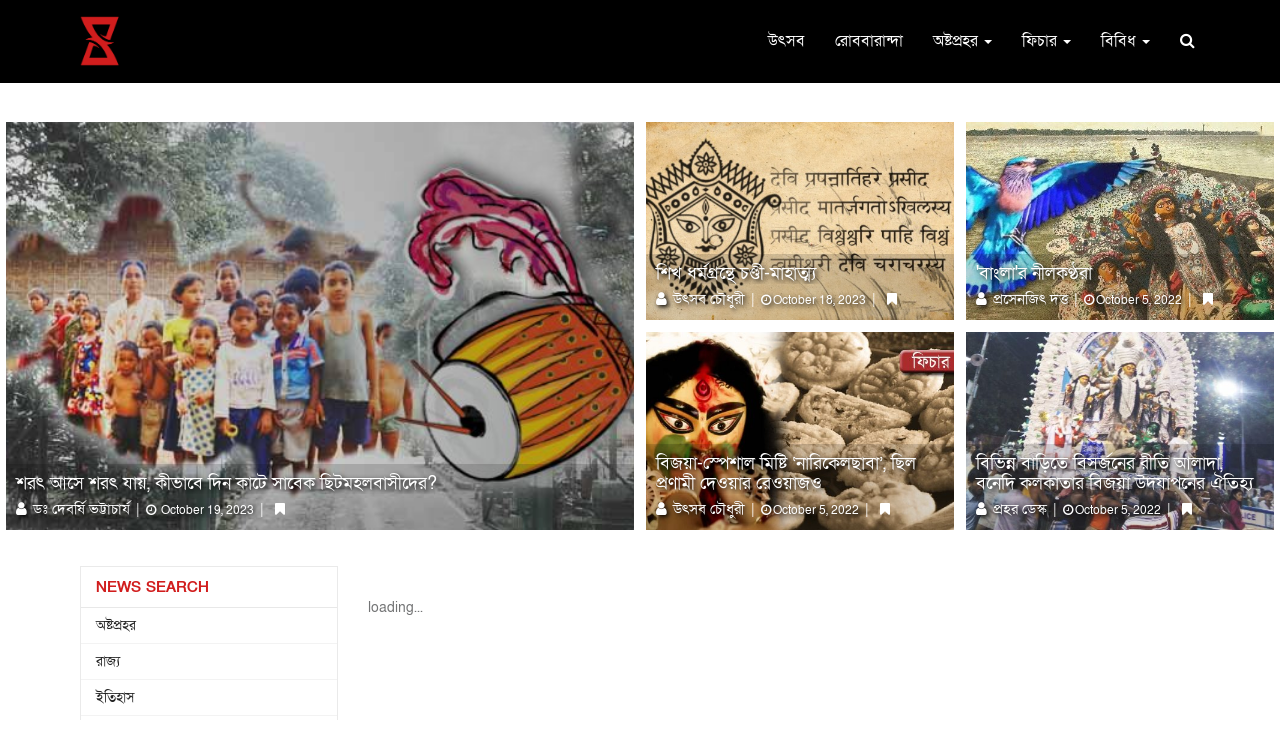

--- FILE ---
content_type: text/html; charset=UTF-8
request_url: https://prohor.in/tag/durga-pujo
body_size: 15543
content:
<!DOCTYPE html>
<html lang="en">
    <head>
        <meta charset="UTF-8">
<meta name="viewport" content="width=device-width, initial-scale=1.0">
<meta name="description" content="গত সপ্তাহে শুরু হয়েছিল আমাদের ক্রোড়পত্র 'রোববারান্দা'। প্রথম দিনেই পাঠকের অভূতপূর্ব সাড়া পেয়ে আমরা উচ্ছ্বসিত। কিন্তু এই উচ্ছ্বাস ও পাঠকের সমর্থন যেন আমাদের আরও ভালো কাজের দিকে এগিয়ে দেয়, সেই চেষ্টাই থাকবে বরাবর। আজ প্রকাশিত হল 'রোববারান্দা'র দ্বিতীয় সংখ্যা। ধারাবাহিক লিখছেন সুপ্রিয় চৌধুরী, কিন্নর রায়, শামিম আহমেদ, শুভেন্দু দাশমুন্সী, সৌমিত্র ঘোষ, গৈরিক গঙ্গোপাধ্যায়, শুভেন্দু দেবনাথ ও আদিদেব মুখোপাধ্যায়। রোববারের এই সকালে, আপনার অবসর আরেকটু হেসে উঠুক 'রোববারান্দা'র ছোঁয়া পেয়ে। পড়ুন -">
<meta name="keywords" content="Prohor,Bengali Magazine,Daily News,Attractive News">
<meta name="author" content="Prohor">
<meta name="revisit-after" content="2 days">
<!-- Schema.org markup for Google+ -->
<meta itemprop="name" content="Durga Pujo - Prohor">
<meta itemprop="description" content="গত সপ্তাহে শুরু হয়েছিল আমাদের ক্রোড়পত্র 'রোববারান্দা'। প্রথম দিনেই পাঠকের অভূতপূর্ব সাড়া পেয়ে আমরা উচ্ছ্বসিত। কিন্তু এই উচ্ছ্বাস ও পাঠকের সমর্থন যেন আমাদের আরও ভালো কাজের দিকে এগিয়ে দেয়, সেই চেষ্টাই থাকবে বরাবর। আজ প্রকাশিত হল 'রোববারান্দা'র দ্বিতীয় সংখ্যা। ধারাবাহিক লিখছেন সুপ্রিয় চৌধুরী, কিন্নর রায়, শামিম আহমেদ, শুভেন্দু দাশমুন্সী, সৌমিত্র ঘোষ, গৈরিক গঙ্গোপাধ্যায়, শুভেন্দু দেবনাথ ও আদিদেব মুখোপাধ্যায়। রোববারের এই সকালে, আপনার অবসর আরেকটু হেসে উঠুক 'রোববারান্দা'র ছোঁয়া পেয়ে। পড়ুন -">
<meta itemprop="image" content="https://www.prohor.in/uploads/tag_preview/default3041.jpg">
<!-- Open Graph data -->
<meta property="og:title" content="Durga Pujo - Prohor" />
<meta property="og:type" content="article" />
<meta property="og:url" content="https://www.prohor.in/index.php/tag/durga-pujo" />
<meta property="og:image" content="https://www.prohor.in/uploads/tag_preview/default3041.jpg" />
<meta property="og:description" content="গত সপ্তাহে শুরু হয়েছিল আমাদের ক্রোড়পত্র 'রোববারান্দা'। প্রথম দিনেই পাঠকের অভূতপূর্ব সাড়া পেয়ে আমরা উচ্ছ্বসিত। কিন্তু এই উচ্ছ্বাস ও পাঠকের সমর্থন যেন আমাদের আরও ভালো কাজের দিকে এগিয়ে দেয়, সেই চেষ্টাই থাকবে বরাবর। আজ প্রকাশিত হল 'রোববারান্দা'র দ্বিতীয় সংখ্যা। ধারাবাহিক লিখছেন সুপ্রিয় চৌধুরী, কিন্নর রায়, শামিম আহমেদ, শুভেন্দু দাশমুন্সী, সৌমিত্র ঘোষ, গৈরিক গঙ্গোপাধ্যায়, শুভেন্দু দেবনাথ ও আদিদেব মুখোপাধ্যায়। রোববারের এই সকালে, আপনার অবসর আরেকটু হেসে উঠুক 'রোববারান্দা'র ছোঁয়া পেয়ে। পড়ুন -" />
<meta property="og:site_name" content="Durga Pujo - Prohor" />
<meta property="fb:app_id" content="545039062838265" />
<meta property="fb:pages" content="2306158862837244" />
<!-- Twitter Card data -->
<meta name="twitter:card" content="summary_large_image">
<meta name="twitter:site" content="@publisher_handle">
<meta name="twitter:title" content="Durga Pujo - Prohor">
<meta name="twitter:description" content="গত সপ্তাহে শুরু হয়েছিল আমাদের ক্রোড়পত্র 'রোববারান্দা'। প্রথম দিনেই পাঠকের অভূতপূর্ব সাড়া পেয়ে আমরা উচ্ছ্বসিত। কিন্তু এই উচ্ছ্বাস ও পাঠকের সমর্থন যেন আমাদের আরও ভালো কাজের দিকে এগিয়ে দেয়, সেই চেষ্টাই থাকবে বরাবর। আজ প্রকাশিত হল 'রোববারান্দা'র দ্বিতীয় সংখ্যা। ধারাবাহিক লিখছেন সুপ্রিয় চৌধুরী, কিন্নর রায়, শামিম আহমেদ, শুভেন্দু দাশমুন্সী, সৌমিত্র ঘোষ, গৈরিক গঙ্গোপাধ্যায়, শুভেন্দু দেবনাথ ও আদিদেব মুখোপাধ্যায়। রোববারের এই সকালে, আপনার অবসর আরেকটু হেসে উঠুক 'রোববারান্দা'র ছোঁয়া পেয়ে। পড়ুন -">
<!-- Twitter summary card with large image must be at least 280x150px -->
<meta name="twitter:image:src" content="https://www.prohor.in/uploads/tag_preview/default3041.jpg">
<title>Durga Pujo - Prohor </title>
<!-- Favicon -->
<link rel="apple-touch-icon-precomposed" sizes="144x144" href="https://www.prohor.in/uploads/others/favicon.png">
<link rel="shortcut icon" href="https://www.prohor.in/uploads/others/favicon.png">
<link rel="icon" type="image/png" sizes="32x32" href="https://www.prohor.in/uploads/others/favicon.png">
<!-- Favicon Ends -->
<!-- CSS Global -->
<link href="https://fonts.googleapis.com/css2?family=Lato:wght@400;700&display=swap" rel="stylesheet">


<link href="https://cdnjs.cloudflare.com/ajax/libs/twitter-bootstrap/3.4.1/css/bootstrap.min.css" rel="stylesheet">

<link href="https://cdnjs.cloudflare.com/ajax/libs/font-awesome/4.7.0/css/font-awesome.min.css" rel="stylesheet">
<link href="https://www.prohor.in/template/front/assets/modal/css/sm.css" rel="stylesheet">
<!-- CSS Global Ends -->
<!-- Theme CSS -->
<link href="https://www.prohor.in/template/front/assets/css/theme.css?v=1769423162" rel="stylesheet">
<link href="https://www.prohor.in/template/front/assets/css/custom-theme.css?v=1769423162" rel="stylesheet">
<link href="https://www.prohor.in/template/front/assets/css/theme-default-color.css" rel="stylesheet">
<!-- Theme CSS Ends -->


<!--link href='https://fonts.googleapis.com/css?family=:400,500,600,700,800,900' rel='stylesheet' type='text/css'-->
<link href="https://fonts.maateen.me/solaiman-lipi/font.css" rel="stylesheet" type='text/css'>
<style>
	*{
		font-family: 'SolaimanLipi', "Lato", sans-serif;
	}
	.remove_one{
		cursor:pointer;
		padding-left:5px;
	}
</style>
		<link href="https://www.prohor.in/template/front/assets/plugins/owl-carousel2/assets/owl.carousel.min.css" rel="stylesheet">

		<link href="https://www.prohor.in/template/front/assets/plugins/owl-carousel2/assets/owl.theme.default.min.css" rel="stylesheet"><!-- Head Libs -->
<script src="https://cdnjs.cloudflare.com/ajax/libs/jquery/2.0.0/jquery.min.js"></script>
<!-- Global site tag (gtag.js) - Google Analytics -->
<script async src="https://www.googletagmanager.com/gtag/js?id=UA-145433894-1"></script>
<script>
	window.dataLayer = window.dataLayer || [];
	function gtag(){dataLayer.push(arguments);}
	gtag('js', new Date());
	gtag('config', 'UA-145433894-1');
</script>
<!-- <script data-ad-client="ca-pub-4886556358702079" async src="https://pagead2.googlesyndication.com/pagead/js/adsbygoogle.js"></script> -->
<meta name="apple-mobile-web-app-capable" content="yes">
<meta name="apple-mobile-web-app-status-bar-style" content="black">
<meta name="apple-mobile-web-app-title" content="Prohor">
<meta name="msapplication-TileImage" content="https://www.prohor.in/144x144.png">
<meta name="msapplication-TileColor" content="#d11d1d">
<link rel="manifest" href="https://www.prohor.in/manifest.json">
<link rel="apple-touch-icon" href="https://www.prohor.in/144x144.png">
<meta name="theme-color" content="#d11d1d"/>                <style>
  #popup_ads.modal .modal-dialog { min-height:100vh; display:flex; align-items:center; justify-content:center; width:75vw; margin:0 auto; }
  #popup_ads.modal .modal-dialog .modal-content { border-radius:0; background:transparent; box-shadow:none; border:0; position:relative; }
  #popup_ads.modal .modal-dialog .modal-content .modal-body { padding:0; }
  #popup_ads.modal .modal-dialog .modal-content .modal-body .close { position:absolute; right:10px; top:10px; z-index:1100; font-size:30px; width:30px; line-height:30px; text-align:center; color:#fff; background:rgba(0,0,0,0.6); border:1px solid #fff; opacity:1; border-radius:50; }
  #popup_ads.modal .modal-dialog .modal-content .modal-body a { display:block; }
  #popup_ads.modal .modal-dialog .modal-content .modal-body a img { width:100%; max-width:90vw; }
  #popup_ads.modal .modal-dialog .modal-content .modal-body p { margin:0; color:#fff; text-align:center; font-size:24px; font-weight:700; }
  @media (max-width:992px) {
    #popup_ads.modal .modal-dialog { width:95vw; }
  }
</style>
        
    </head>
    <body id="home" class="wide">
        <!--div id="fb-root"></div>
        <script>
          window.fbAsyncInit = function() {
            FB.init({
              appId      : '545039062838265',
              cookie     : true,
              xfbml      : true,
              version    : 'v7.0'
            });              
            FB.AppEvents.logPageView();   
          };

          (function(d, s, id){
             var js, fjs = d.getElementsByTagName(s)[0];
             if (d.getElementById(id)) {return;}
             js = d.createElement(s); js.id = id;
             js.src = "https://connect.facebook.net/en_US/sdk.js";
             fjs.parentNode.insertBefore(js, fjs);
           }(document, 'script', 'facebook-jssdk'));
        </script-->

        <!-- PRELOADER -->
                <!-- /PRELOADER -->

        <!-- WRAPPER -->
        <div class="wrapper">
			<section id="mainmenu">
	<nav class="navbar" role="navigation">
		<div class="container">
			<div class="navbar-header">
				<button type="button" class="navbar-toggle" data-toggle="collapse" data-target="#navbar-collapse">
					<span class="sr-only">Toggle navigation</span>
					<span class="icon-bar"></span>
					<span class="icon-bar"></span>
					<span class="icon-bar"></span>
				</button>
				<a class="navbar-brand" href="https://www.prohor.in/">
					<img src="https://www.prohor.in/uploads/logo_image/logo_43.png">
				</a>
			</div>
			<div class="collapse navbar-collapse" id="navbar-collapse">
				<ul class="nav navbar-nav navbar-right">
										<li class="closer">
						<div>
							<a target="_blank" href="https://www.facebook.com/prohor.in">
								<i class="fa fa-facebook-f"></i>
							</a>
							<a target="_blank" href="https://www.instagram.com/prohor.in/">
								<i class="fa fa-instagram"></i>
							</a>
						</div>
						<i class="fa fa-times"></i>
					</li>
					<li><a href='https://www.prohor.in/category/utsab'>উৎসব</a></li><li><a href='https://www.prohor.in/category/robbaranda'>রোববারান্দা</a></li><li class="dropdown">
								<a href="#" class="dropdown-toggle">অষ্টপ্রহর <b class="caret"></b></a>
								<ul class="dropdown-menu"><li><a href='https://www.prohor.in/category/kolkata'>কলকাতা</a></li><li><a href='https://www.prohor.in/category/district'>রাজ্য</a></li><li><a href='https://www.prohor.in/category/bangladesh'>বাংলাদেশ</a></li><li><a href='https://www.prohor.in/category/national-and-international'>দেশে-বিদেশে</a></li></ul>
							</li><li class="dropdown">
								<a href="https://www.prohor.in/category/feature" class="dropdown-toggle">ফিচার <b class="caret"></b></a>
								<ul class="dropdown-menu"><li><a href='https://www.prohor.in/category/baroiyari-kotha'>বারো-ইয়ারি কথা</a></li></ul>
							</li><li class="dropdown">
								<a href="#" class="dropdown-toggle">বিবিধ <b class="caret"></b></a>
								<ul class="dropdown-menu"><li><a href='https://www.prohor.in/category/environment-and-animals'>পরিবেশ ও প্রাণীজগৎ</a></li><li><a href='https://www.prohor.in/category/science-and-technology'>বিজ্ঞান ও প্রযুক্তি</a></li><li><a href='https://www.prohor.in/category/literature'>সাহিত্য-সংস্কৃতি</a></li><li><a href='https://www.prohor.in/category/history'>ইতিহাস</a></li><li><a href='https://www.prohor.in/category/health'>শরীর ও মন</a></li><li><a href='https://www.prohor.in/category/sports'>খেলা</a></li><li><a href='https://www.prohor.in/category/personality'>ব্যক্তিত্ব</a></li><li><a href='https://www.prohor.in/category/entertainment'>বিনোদন</a></li></ul>
							</li>					<li class="search">
						<a href="#" class="toggle"><i class="fa fa-search"></i></a>
						<form action="https://www.prohor.in/home/top_search/" class="form-horizontal" method="post" id="top_search_form" accept-charset="utf-8">
<input type="hidden" name="csrf_prohor_token" value="8402b2970a56ecf04a5f25a6e61e6fb0" />                                                         
							<div>
								<input type="search" name="menu_search_bar" id="top_search_input" />
								<button type="submit" name="search" value="search">Search</button>
							</div>
						</form>
					</li>
				</ul>
				</div>
		</div>
	</nav>
	<li class="search phone-search">
		<a href="#" class="toggle"><i class="fa fa-search"></i></a>
		<form action="https://www.prohor.in/home/top_search/" class="form-horizontal" method="post" id="top_search_form1" accept-charset="utf-8">
<input type="hidden" name="csrf_prohor_token" value="8402b2970a56ecf04a5f25a6e61e6fb0" />                                                                                                            
			<div>
				<input type="search" name="menu_search_bar" id="top_search_input1"/>
				<button type="submit" name="search" value="search">Search</button>
			</div>
		</form>
	</li>
</section>
<section class="page-section with-sidebar pad-tb-5">
	<div class="container">
		<div class="advertise_space2">
			<div class="row">
				<div class="col-sm-12 col-xs-12">
									</div>
			</div>
		</div>
	</div>
</section>
<script type="text/javascript">
	// SEARCH CLICK TOGGLE
	$(".search .toggle").on('click', function (e) {
		e.preventDefault();
		e.stopPropagation();
		$(this).next("form").slideToggle(300);
	});
	$(".search form input").on('click', function (e) {
		e.stopPropagation();
	});
	$(document).on("click", function () {
		$(".search form").slideUp(300);
	});
	// PHONE MNEU
	$("#mainmenu .navbar .closer i").on("click", function () {
		$("#navbar-collapse").collapse('hide');
		$("body").css("overflow", "auto");
	});
	$("#mainmenu .navbar .navbar-toggle").on("click", function () {
		$("body").css("overflow", "hidden");
	});
	// NAV DROPDOWN
	$("ul.nav li.dropdown").hover(function () {
		$(this).find(".dropdown-menu").stop(true, true).delay(200).fadeIn(500);
	}, function () {
		$(this).find(".dropdown-menu").stop(true, true).delay(200).fadeOut(500);
	});
	// NAV AFTER SCROLL
	$(window).scroll(function () {
		if ($(window).width() > 992) {
			if ($(window).scrollTop() > 0) {
				$("#mainmenu").addClass("notTop");
			} else {
				$("#mainmenu").removeClass("notTop");
			}
		}
	});
</script>            
                        
            <!-- CONTENT AREA -->
<input type="hidden" value="" id="cat" />
<input type="hidden" value="" id="subcat" />
<input type="hidden" value="0" id="st_date" />
<input type="hidden" value="0" id="en_date" />
<input type="hidden" value="" id="header_search_text" />
<input type="hidden" value="durga-pujo" id="news_tag" />
<div class="content-area" >
    <!-- PAGE WITH SIDEBAR -->
        <section class="page-section">
        <div class="container-fluid">
            <div class="row">
                <div class="col-sm-6 col-xs-12 lg">
                    
<div class="thumbnail news_box_sqr_2 image_delay" data-src="https://www.prohor.in/uploads/news_image/news_9838_1.jpg" style="background-image:url('https://www.prohor.in/uploads/news_loading_background/default.jpg');">
    <div class="caption">
        <h4 class="caption-title">
            <a href="https://www.prohor.in/durga-pujo-in-chhitmahal" class="captn">
                শরৎ আসে শরৎ যায়, কীভাবে দিন কাটে সাবেক ছিটমহলবাসীদের?            </a>
        </h4>
        <div class="media-meta">
            <a href="https://www.prohor.in/reporter/debarshi-bhattacharya" class="captn">
            	<i class="fa fa-user"></i>
				ডঃ দেবর্ষি ভট্টাচার্য             </a>
            <span class="divider">|</span>
            <a href="https://www.prohor.in/category/0/0/2023-10-19/2023-10-19" class="date captn"><i class="fa fa-clock-o"></i> October 19, 2023</a>
            <span class="divider">|</span>
            <span class="read_later" onclick="to_readlater(9838,event)" data-toggle="tooltip" title="Read Later" data-placement="bottom">
            	<i class="fa fa-bookmark"></i>
           	</span>
        </div>
    </div>
</div>                </div>
                <div class="col-sm-6 col-xs-12 hide-on-phone">
                    <div class="row">
                        <div class="col-xs-6">
                            
<div class="thumbnail news_box_sqr_2 sm image_delay" data-src="https://www.prohor.in/uploads/news_image/news_9836_1.jpg"  style="background-image:url('https://www.prohor.in/uploads/news_loading_background/default.jpg');">
    <div class="caption">
        <h4 class="caption-title">
            <a href="https://www.prohor.in/devi-chandi-in-shikh-sacred-book" class="captn">
                শিখ ধর্মগ্রন্থে চণ্ডী-মাহাত্ম্য            </a>
        </h4>
        <div class="media-meta">
            <a href="https://www.prohor.in/reporter/utsab-chowdhury" class="captn">
            	<i class="fa fa-user"></i>
				উৎসব চৌধুরী            </a>
            <span class="divider">|</span>
            <a href="https://www.prohor.in/home/news/0/0/2023-10-18/2023-10-18" class="date captn"><i class="fa fa-clock-o"></i>October 18, 2023</a>
            <span class="divider">|</span>
            <span class="read_later" onclick="to_readlater(9836,event)" data-toggle="tooltip" title="Read Later" data-placement="bottom">
            	<i class="fa fa-bookmark"></i>
           	</span>
        </div>
    </div>
</div>                        </div>
                        <div class="col-xs-6">
                            
<div class="thumbnail news_box_sqr_2 sm image_delay" data-src="https://www.prohor.in/uploads/news_image/news_9843_1.jpg"  style="background-image:url('https://www.prohor.in/uploads/news_loading_background/default.jpg');">
    <div class="caption">
        <h4 class="caption-title">
            <a href="https://www.prohor.in/durga-pujo-and-nilkantha-bird-tradition" class="captn">
                'বাংলা'র নীলকণ্ঠরা            </a>
        </h4>
        <div class="media-meta">
            <a href="https://www.prohor.in/reporter/prasenjit-dutta" class="captn">
            	<i class="fa fa-user"></i>
				প্রসেনজিৎ দত্ত            </a>
            <span class="divider">|</span>
            <a href="https://www.prohor.in/home/news/0/0/2022-10-05/2022-10-05" class="date captn"><i class="fa fa-clock-o"></i>October 5, 2022</a>
            <span class="divider">|</span>
            <span class="read_later" onclick="to_readlater(9843,event)" data-toggle="tooltip" title="Read Later" data-placement="bottom">
            	<i class="fa fa-bookmark"></i>
           	</span>
        </div>
    </div>
</div>                        </div>
                        <div class="col-xs-6">
                            
<div class="thumbnail news_box_sqr_2 sm image_delay" data-src="https://www.prohor.in/uploads/news_image/news_5037_1.jpg"  style="background-image:url('https://www.prohor.in/uploads/news_loading_background/default.jpg');">
    <div class="caption">
        <h4 class="caption-title">
            <a href="https://www.prohor.in/narkelchaba-was-connected-with-bijaya-tradition" class="captn">
                বিজয়া-স্পেশাল মিষ্টি ‘নারিকেলছাবা’, ছিল প্রণামী দেওয়ার রেওয়াজও            </a>
        </h4>
        <div class="media-meta">
            <a href="https://www.prohor.in/reporter/utsab-chowdhury" class="captn">
            	<i class="fa fa-user"></i>
				উৎসব চৌধুরী            </a>
            <span class="divider">|</span>
            <a href="https://www.prohor.in/home/news/0/0/2022-10-05/2022-10-05" class="date captn"><i class="fa fa-clock-o"></i>October 5, 2022</a>
            <span class="divider">|</span>
            <span class="read_later" onclick="to_readlater(5037,event)" data-toggle="tooltip" title="Read Later" data-placement="bottom">
            	<i class="fa fa-bookmark"></i>
           	</span>
        </div>
    </div>
</div>                        </div>
                        <div class="col-xs-6">
                            
<div class="thumbnail news_box_sqr_2 sm image_delay" data-src="https://www.prohor.in/uploads/news_image/news_5044_1.jpg"  style="background-image:url('https://www.prohor.in/uploads/news_loading_background/default.jpg');">
    <div class="caption">
        <h4 class="caption-title">
            <a href="https://www.prohor.in/durga-idol-immersion-rituals-in-reknowned-families-of-kolkata" class="captn">
                বিভিন্ন বাড়িতে বিসর্জনের রীতি আলাদা, বনেদি কলকাতার বিজয়া উদযাপনের ঐতিহ্য            </a>
        </h4>
        <div class="media-meta">
            <a href="https://www.prohor.in/reporter/prohor-desk" class="captn">
            	<i class="fa fa-user"></i>
				প্রহর ডেস্ক            </a>
            <span class="divider">|</span>
            <a href="https://www.prohor.in/home/news/0/0/2022-10-05/2022-10-05" class="date captn"><i class="fa fa-clock-o"></i>October 5, 2022</a>
            <span class="divider">|</span>
            <span class="read_later" onclick="to_readlater(5044,event)" data-toggle="tooltip" title="Read Later" data-placement="bottom">
            	<i class="fa fa-bookmark"></i>
           	</span>
        </div>
    </div>
</div>                        </div>
                    </div>
                </div>
            </div>
        </div>
    </section>
    <div class="show-on-phone">
        <div class="top-news-car">
            <div class="item">
                
<div class="thumbnail news_box_sqr_2 sm image_delay" data-src="https://www.prohor.in/uploads/news_image/news_9836_1.jpg"  style="background-image:url('https://www.prohor.in/uploads/news_loading_background/default.jpg');">
    <div class="caption">
        <h4 class="caption-title">
            <a href="https://www.prohor.in/devi-chandi-in-shikh-sacred-book" class="captn">
                শিখ ধর্মগ্রন্থে চণ্ডী-মাহাত্ম্য            </a>
        </h4>
        <div class="media-meta">
            <a href="https://www.prohor.in/reporter/utsab-chowdhury" class="captn">
            	<i class="fa fa-user"></i>
				উৎসব চৌধুরী            </a>
            <span class="divider">|</span>
            <a href="https://www.prohor.in/home/news/0/0/2023-10-18/2023-10-18" class="date captn"><i class="fa fa-clock-o"></i>October 18, 2023</a>
            <span class="divider">|</span>
            <span class="read_later" onclick="to_readlater(9836,event)" data-toggle="tooltip" title="Read Later" data-placement="bottom">
            	<i class="fa fa-bookmark"></i>
           	</span>
        </div>
    </div>
</div>            </div>
            <div class="item">
                
<div class="thumbnail news_box_sqr_2 sm image_delay" data-src="https://www.prohor.in/uploads/news_image/news_9843_1.jpg"  style="background-image:url('https://www.prohor.in/uploads/news_loading_background/default.jpg');">
    <div class="caption">
        <h4 class="caption-title">
            <a href="https://www.prohor.in/durga-pujo-and-nilkantha-bird-tradition" class="captn">
                'বাংলা'র নীলকণ্ঠরা            </a>
        </h4>
        <div class="media-meta">
            <a href="https://www.prohor.in/reporter/prasenjit-dutta" class="captn">
            	<i class="fa fa-user"></i>
				প্রসেনজিৎ দত্ত            </a>
            <span class="divider">|</span>
            <a href="https://www.prohor.in/home/news/0/0/2022-10-05/2022-10-05" class="date captn"><i class="fa fa-clock-o"></i>October 5, 2022</a>
            <span class="divider">|</span>
            <span class="read_later" onclick="to_readlater(9843,event)" data-toggle="tooltip" title="Read Later" data-placement="bottom">
            	<i class="fa fa-bookmark"></i>
           	</span>
        </div>
    </div>
</div>            </div>
            <div class="item">
                
<div class="thumbnail news_box_sqr_2 sm image_delay" data-src="https://www.prohor.in/uploads/news_image/news_5037_1.jpg"  style="background-image:url('https://www.prohor.in/uploads/news_loading_background/default.jpg');">
    <div class="caption">
        <h4 class="caption-title">
            <a href="https://www.prohor.in/narkelchaba-was-connected-with-bijaya-tradition" class="captn">
                বিজয়া-স্পেশাল মিষ্টি ‘নারিকেলছাবা’, ছিল প্রণামী দেওয়ার রেওয়াজও            </a>
        </h4>
        <div class="media-meta">
            <a href="https://www.prohor.in/reporter/utsab-chowdhury" class="captn">
            	<i class="fa fa-user"></i>
				উৎসব চৌধুরী            </a>
            <span class="divider">|</span>
            <a href="https://www.prohor.in/home/news/0/0/2022-10-05/2022-10-05" class="date captn"><i class="fa fa-clock-o"></i>October 5, 2022</a>
            <span class="divider">|</span>
            <span class="read_later" onclick="to_readlater(5037,event)" data-toggle="tooltip" title="Read Later" data-placement="bottom">
            	<i class="fa fa-bookmark"></i>
           	</span>
        </div>
    </div>
</div>            </div>
            <div class="item">
                
<div class="thumbnail news_box_sqr_2 sm image_delay" data-src="https://www.prohor.in/uploads/news_image/news_5044_1.jpg"  style="background-image:url('https://www.prohor.in/uploads/news_loading_background/default.jpg');">
    <div class="caption">
        <h4 class="caption-title">
            <a href="https://www.prohor.in/durga-idol-immersion-rituals-in-reknowned-families-of-kolkata" class="captn">
                বিভিন্ন বাড়িতে বিসর্জনের রীতি আলাদা, বনেদি কলকাতার বিজয়া উদযাপনের ঐতিহ্য            </a>
        </h4>
        <div class="media-meta">
            <a href="https://www.prohor.in/reporter/prohor-desk" class="captn">
            	<i class="fa fa-user"></i>
				প্রহর ডেস্ক            </a>
            <span class="divider">|</span>
            <a href="https://www.prohor.in/home/news/0/0/2022-10-05/2022-10-05" class="date captn"><i class="fa fa-clock-o"></i>October 5, 2022</a>
            <span class="divider">|</span>
            <span class="read_later" onclick="to_readlater(5044,event)" data-toggle="tooltip" title="Read Later" data-placement="bottom">
            	<i class="fa fa-bookmark"></i>
           	</span>
        </div>
    </div>
</div>            </div>
        </div>
    </div>
    <section class="page-section with-sidebar pad-t-15">
        <div class="container">
                        <div class="row mar-lr--5">
                <!-- SIDEBAR -->
    <aside class="col-lg-3 col-md-3 col-sm-12 col-xs-12 sidebar pull-left" id="sidebar">
    	<div class="box_shadow">
            <div class="widget thin-border shop-categories">
                <h4 class="widget-title">
                    News Search                    <span class="btn btn-theme-transparent pull-left hidden-lg hidden-md" onClick="close_sidebar();" style="border-radius:50%; position: absolute; top:40px; right:10px;">
                        <i class="fa fa-times"></i>
                    </span>
                 </h4>
                <div class="widget-content">
                    <ul>
                    	<!--li>
                            <span data-cat="0" class="cat_search">
                                                            </span>
                        </li-->
                                            <li >
                            <a href="https://www.prohor.in/category/current-affairs" class="cat_search">
                                অষ্টপ্রহর                            </a>
                        </li>
                                            <li >
                            <a href="https://www.prohor.in/category/district" class="cat_search">
                                রাজ্য                            </a>
                        </li>
                                            <li >
                            <a href="https://www.prohor.in/category/history" class="cat_search">
                                ইতিহাস                            </a>
                        </li>
                                            <li >
                            <a href="https://www.prohor.in/category/utsab" class="cat_search">
                                উৎসব                            </a>
                        </li>
                                            <li >
                            <a href="https://www.prohor.in/category/trending-now" class="cat_search">
                                এই মুহূর্তে                            </a>
                        </li>
                                            <li >
                            <a href="https://www.prohor.in/category/kolkata" class="cat_search">
                                কলকাতা                            </a>
                        </li>
                                            <li >
                            <a href="https://www.prohor.in/category/quiz" class="cat_search">
                                কুইজ                            </a>
                        </li>
                                            <li >
                            <a href="https://www.prohor.in/category/corona" class="cat_search">
                                করোনার্ত                            </a>
                        </li>
                                            <li >
                            <a href="https://www.prohor.in/category/sports" class="cat_search">
                                খেলা                            </a>
                        </li>
                                            <li >
                            <a href="https://www.prohor.in/category/interview" class="cat_search">
                                গোলটেবিল                            </a>
                        </li>
                                            <li >
                            <a href="https://www.prohor.in/category/ghotonabohul" class="cat_search">
                                ঘটনাবহুল                            </a>
                        </li>
                                            <li >
                            <a href="https://www.prohor.in/category/gallery" class="cat_search">
                                ডার্করুম                            </a>
                        </li>
                                            <li >
                            <a href="https://www.prohor.in/category/travel" class="cat_search">
                                দূরপাল্লা                            </a>
                        </li>
                                            <li >
                            <a href="https://www.prohor.in/category/national-and-international" class="cat_search">
                                দেশে-বিদেশে                            </a>
                        </li>
                                            <li >
                            <a href="https://www.prohor.in/category/environment-and-animals" class="cat_search">
                                পরিবেশ ও প্রাণীজগৎ                            </a>
                        </li>
                                            <li >
                            <a href="https://www.prohor.in/category/stories-of-changing" class="cat_search">
                                পাল্টে দেওয়ার গল্প                            </a>
                        </li>
                                            <li >
                            <a href="https://www.prohor.in/category/feature" class="cat_search">
                                ফিচার                            </a>
                        </li>
                                            <li >
                            <a href="https://www.prohor.in/category/baroiyari-kotha" class="cat_search">
                                বারো-ইয়ারি কথা                            </a>
                        </li>
                                            <li >
                            <a href="https://www.prohor.in/category/bangladesh" class="cat_search">
                                বাংলাদেশ                            </a>
                        </li>
                                            <li >
                            <a href="https://www.prohor.in/category/science-and-technology" class="cat_search">
                                বিজ্ঞান ও প্রযুক্তি                            </a>
                        </li>
                                            <li >
                            <a href="https://www.prohor.in/category/entertainment" class="cat_search">
                                বিনোদন                            </a>
                        </li>
                                            <li >
                            <a href="https://www.prohor.in/category/personality" class="cat_search">
                                ব্যক্তিত্ব                            </a>
                        </li>
                                            <li >
                            <a href="https://www.prohor.in/category/video-gallery" class="cat_search">
                                ভিডিও                            </a>
                        </li>
                                            <li >
                            <a href="https://www.prohor.in/category/vote" class="cat_search">
                                ভোট                            </a>
                        </li>
                                            <li >
                            <a href="https://www.prohor.in/category/robibar" class="cat_search">
                                রোববার                            </a>
                        </li>
                                            <li >
                            <a href="https://www.prohor.in/category/health" class="cat_search">
                                শরীর ও মন                            </a>
                        </li>
                                            <li >
                            <a href="https://www.prohor.in/category/literature" class="cat_search">
                                সাহিত্য-সংস্কৃতি                            </a>
                        </li>
                                            <li >
                            <a href="https://www.prohor.in/category/food" class="cat_search">
                                হেঁশেল                            </a>
                        </li>
                                            <li >
                            <a href="https://www.prohor.in/category/jadumahal" class="cat_search">
                                জাদুমহল                             </a>
                        </li>
                                            <li >
                            <a href="https://www.prohor.in/category/robbaranda" class="cat_search">
                                রোববারান্দা                            </a>
                        </li>
                                            <li >
                            <a href="https://www.prohor.in/category/atashkach" class="cat_search">
                                আতশকাচ                            </a>
                        </li>
                                            <li >
                            <a href="https://www.prohor.in/category/do-you-know" class="cat_search">
                                জানা-অজানা                            </a>
                        </li>
                                            <li >
                            <a href="https://www.prohor.in/category/tilottamasamvab" class="cat_search">
                                তিলোত্তমাসম্ভব                            </a>
                        </li>
                                            <li >
                            <a href="https://www.prohor.in/category/cannes-er-dorja-thele" class="cat_search">
                                Cannes-এর দরজা ঠেলে                            </a>
                        </li>
                                            <li >
                            <a href="https://www.prohor.in/category/irshakkhatkar" class="cat_search">
                                ঈর্ষাক্ষাৎকার                            </a>
                        </li>
                                            <li >
                            <a href="https://www.prohor.in/category/he-bongo-bhandarae-tobo" class="cat_search">
                                হে বঙ্গ, ভাণ্ডারে তব...                            </a>
                        </li>
                                        </ul>
                </div>
            </div>
            <div class="widget_box" style="display:none;">
                <div class="widget" style="margin-bottom:15px;">
                    <div class="widget-search">
                        <form>
                            <input class="form-control" id="search_input" style="margin-bottom:15px; border-radius: 4px;" type="text" placeholder="Search">
                            <span id="text_search_btn" class="enterer"><i class="fa fa-search"></i></span>
                        </form>
                    </div>
                </div>
                <div class="widget" style="margin-top:0px; margin-bottom:15px;">
                	<select class="selectpicker form-control" name="order_by" data-live-search="false" data-width="100%" data-toggle="tooltip" data-original-title="Order By" id="order_by">
                        <option disabled="" selected="" value="none">Order By....</option>
                        <option value="newest">Newest</option>
                        <option value="oldest">Oldest</option>
                        <option value="most_viewed">Most Viewed</option>
                    </select>
                </div>
                <div id="date_place">
                </div>
            </div>
            <!-- /advertisement space -->
            <div class="advertise_space1">
                <div class="row">
                    <div class="col-md-12">
                    	                    </div>
                </div>
            </div>
            <!-- /advertisement space -->
            <div class=" hidden-sm hidden-xs">
            <div class="widget widget_box widget-tabs sp_news_tab1 border-topx3 alt">
    <div class="widget-content">
        <nav class="menu tab-menu-1">
            <ul id="tabs" class="menu-list">
                <li class="menu-item">
                	<a class="menu-link" href="#tab-1" data-toggle="tab">Recent</a>
                </li>
                <li class="menu-item active">
                	<a class="menu-link" href="#tab-2" data-toggle="tab">Popular</a>
                </li>
            </ul>
        </nav>
        <div class="tab-content">
            <!-- tab 1 -->
            <div class="tab-pane fade" id="tab-1">
                <div class="news_box_rect_1 thumb hover3">
    <div class="media">
        <span class="pull-left media-link">
        	            <img class="media-object img-responsive image_delay" src="https://www.prohor.in/uploads/news_loading_background/default.jpg" data-src="https://www.prohor.in/uploads/news_image/news_10953_3.jpg" alt="">
                        </span>
        <div class="media-body">
            <h4 class="media-heading">
            	<a href="https://www.prohor.in/buddhadeb-bhattacharjee-on-jibanananda-das-an-article-by-tanmoy-bhattacharjee">
            		বুদ্ধদেবের জীবনানন্দ-পাঠ ও কবিতাদর্শন                </a>
            </h4>
        </div>
    </div>
</div><div class="news_box_rect_1 thumb hover3">
    <div class="media">
        <span class="pull-left media-link">
        	            <img class="media-object img-responsive image_delay" src="https://www.prohor.in/uploads/news_loading_background/default.jpg" data-src="https://www.prohor.in/uploads/news_image/news_7395_1.jpg" alt="">
                        </span>
        <div class="media-body">
            <h4 class="media-heading">
            	<a href="https://www.prohor.in/bidhan-chandra-roy-kalyani-and-the-mythical-love-story">
            		বিধানচন্দ্র রায়, কল্যাণী ও ‘অপূর্ণ প্রেম’ : মিথ ও মিথ্যের&#8230;                </a>
            </h4>
        </div>
    </div>
</div><div class="news_box_rect_1 thumb hover3">
    <div class="media">
        <span class="pull-left media-link">
        	            <img class="media-object img-responsive image_delay" src="https://www.prohor.in/uploads/news_loading_background/default.jpg" data-src="https://www.prohor.in/uploads/news_image/news_10952_2.jpg" alt="">
                        </span>
        <div class="media-body">
            <h4 class="media-heading">
            	<a href="https://www.prohor.in/irshakkhatkar-sushilkumar-barman-by-tanmoy-bhattacharjee-part-2">
            		ঈর্ষাক্ষাৎকার: সুশীলকুমার বর্মন — দ্বিতীয় পর্ব                </a>
            </h4>
        </div>
    </div>
</div><div class="news_box_rect_1 thumb hover3">
    <div class="media">
        <span class="pull-left media-link">
        	            <img class="media-object img-responsive image_delay" src="https://www.prohor.in/uploads/news_loading_background/default.jpg" data-src="https://www.prohor.in/uploads/news_image/news_8659_1.jpg" alt="">
                        </span>
        <div class="media-body">
            <h4 class="media-heading">
            	<a href="https://www.prohor.in/polish-doctor-saved-thousands-of-jews-people-by-creating-fake-pandemic">
            		‘মিথ্যে মহামারী’ তৈরি করে ৮ হাজার ইহুদির প্রাণ বাঁচিয়েছিলেন পোলিশ&#8230;                </a>
            </h4>
        </div>
    </div>
</div><div class="news_box_rect_1 thumb hover3">
    <div class="media">
        <span class="pull-left media-link">
        	            <img class="media-object img-responsive image_delay" src="https://www.prohor.in/uploads/news_loading_background/default.jpg" data-src="https://www.prohor.in/uploads/news_image/news_8751_1.jpg" alt="">
                        </span>
        <div class="media-body">
            <h4 class="media-heading">
            	<a href="https://www.prohor.in/bat-bombs-the-secret-weapon-of-us-army-in-ww2">
            		দ্বিতীয় বিশ্বযুদ্ধে মার্কিনিদের গোপন হাতিয়ার ‘বাদুড় বোমা’                </a>
            </h4>
        </div>
    </div>
</div>            </div>
            <!-- tab 2 -->
            <div class="tab-pane fade in active" id="tab-2">
                <div class="news_box_rect_1 thumb hover3">
    <div class="media">
        <span class="pull-left media-link">
        	            <img class="media-object img-responsive image_delay" src="https://www.prohor.in/uploads/news_loading_background/default.jpg" data-src="https://www.prohor.in/uploads/news_image/news_9230_1.jpg" alt="">
                        </span>
        <div class="media-body">
            <h4 class="media-heading">
            	<a href="https://www.prohor.in/an-overview-of-west-bengal-politics-by-suman-sengupta">
            		দলবদলেই সাত খুন মাফ! কোন দিকে এগোচ্ছে বাংলার রাজনীতি?                </a>
            </h4>
        </div>
    </div>
</div><div class="news_box_rect_1 thumb hover3">
    <div class="media">
        <span class="pull-left media-link">
        	            <img class="media-object img-responsive image_delay" src="https://www.prohor.in/uploads/news_loading_background/default.jpg" data-src="https://www.prohor.in/uploads/news_image/news_3342_1.jpeg" alt="">
                        </span>
        <div class="media-body">
            <h4 class="media-heading">
            	<a href="https://www.prohor.in/bidhan-chandra-roy-named-kalyani-after-the-love-of-his-life">
            		আর্থিক দুরবস্থার জন্য পাননি প্রেমিকাকে, ‘কল্যাণী’র নামে তাঁকে অমরত্ব দিলেন&#8230;                </a>
            </h4>
        </div>
    </div>
</div><div class="news_box_rect_1 thumb hover3">
    <div class="media">
        <span class="pull-left media-link">
        	            <img class="media-object img-responsive image_delay" src="https://www.prohor.in/uploads/news_loading_background/default.jpg" data-src="https://www.prohor.in/uploads/news_image/news_4304_1.jpg" alt="">
                        </span>
        <div class="media-body">
            <h4 class="media-heading">
            	<a href="https://www.prohor.in/dwarkanath-tagore-was-owner-of-43-brothel">
            		ছিলেন ৪৩টি বেশ্যালয়ের মালিক, সোনাগাছির সঙ্গেও জড়িয়ে তাঁর নাম; দ্বারকানাথের&#8230;                </a>
            </h4>
        </div>
    </div>
</div><div class="news_box_rect_1 thumb hover3">
    <div class="media">
        <span class="pull-left media-link">
        	            <img class="media-object img-responsive image_delay" src="https://www.prohor.in/uploads/news_loading_background/default.jpg" data-src="https://www.prohor.in/uploads/news_image/news_3728_1.jpg" alt="">
                        </span>
        <div class="media-body">
            <h4 class="media-heading">
            	<a href="https://www.prohor.in/p-c-sorcar-the-maharaja-of-magic">
            		জাদু দেখাতে গিয়ে তরুণীর প্রাণ কেড়ে নিলেন পি সি সরকার?&#8230;                </a>
            </h4>
        </div>
    </div>
</div><div class="news_box_rect_1 thumb hover3">
    <div class="media">
        <span class="pull-left media-link">
        	            <img class="media-object img-responsive image_delay" src="https://www.prohor.in/uploads/news_loading_background/default.jpg" data-src="https://www.prohor.in/uploads/news_image/news_2830_1.jpeg" alt="">
                        </span>
        <div class="media-body">
            <h4 class="media-heading">
            	<a href="https://www.prohor.in/begum-zinat-mahal-and-bahadur-shah-zafar">
            		মুঘল সম্রাটের সঙ্গে নির্বাসনে তাঁর বেগমও, রেঙ্গুনেই কাটালেন শেষ ২৮&#8230;                </a>
            </h4>
        </div>
    </div>
</div>            </div>
        </div>
    </div>
</div>            </div>
        </div>
        <!-- /widget shop categories -->
    </aside>
<!-- /SIDEBAR -->
<input type="hidden" id="cur_cat" value="">
<input type="hidden" id="cur_subcat" value="">
<form action="https://www.prohor.in/home/ajax_news_list/" class="form-horizontal" method="post" id="filter_form" accept-charset="utf-8">
<input type="hidden" name="csrf_prohor_token" value="8402b2970a56ecf04a5f25a6e61e6fb0" />                                                                                     
	<input type="hidden" name="news_category" id="news_category" />
    <input type="hidden" name="news_sub_category" id="news_sub_category" />
    <input type="hidden" name="search_text" id="search_text" />
    <input type="hidden" name="news_tag_text" id="news_tag_text" />
    <input type="hidden" name="order_by" id="order_by_value" />
    <input type="hidden" name="start_date" id="start_date" />
    <input type="hidden" name="end_date" id="end_date" />
</form>
    
<script>
function set_intro(cat,subcat){
	$('#intro').load("https://www.prohor.in/home/set_intro/"+cat+"/"+subcat);
}
function clear_others(){
	$('#search_input').val('');
	$("#order_by option[value='none']").prop('selected', true);
	load_date('none');
}
function load_date(callback){
	var st_date = $('#st_date').val();
	var en_date = $('#en_date').val();
	$('#date_place').load("https://www.prohor.in/home/load_date/"+st_date+'/'+en_date,function(){
		if(callback == 'filter'){
			filter_news('0');
		}
	});
}
$('.cat_search').on('click',function(e){
	var cat_selected = $(this).data('cat');
	$(this).addClass('activate_cat');
	$('#cur_cat').val(cat_selected);
	$('#cur_subcat').val('0');
	clear_others();
	$('li').removeClass('active');
	$('.cat_search').removeClass('active');
	setTimeout(function(){
		if($('.activate_cat').closest('li').hasClass('parent') == false){
			$('.activate_cat').closest('li').addClass('active');
			$('.activate_cat').removeClass('activate_cat');
		}else{
			$('.activate_cat').addClass('active');
			$('.activate_cat').removeClass('activate_cat');
		}
		set_intro(cat_selected,'0'); 
		filter_news('0'); 
	}, 500);
});
$('.subcat_search').on('click',function(e){
	var cat_selected = $(this).closest('.parent').find('.cat_search').data('cat');
	var subcat_selected = $(this).data('sub');
	$(this).addClass('activate_sub');
	$('#cur_cat').val(cat_selected);
	$('#cur_subcat').val(subcat_selected);
	clear_others();
	$('.cat_search').removeClass('active');
	$('li').removeClass('active');
	setTimeout(function(){
		$('.activate_sub').closest('li').addClass('active');
		$('.activate_sub').removeClass('activate_sub');
		set_intro(cat_selected,subcat_selected); 
		filter_news('0'); 
	}, 500);
});
$('#text_search_btn').on('click',function(e){
	var text = $('#search_input').val();
	setTimeout(function(){ 
		filter_news('0'); 
	}, 500);
});
$('#order_by').on('change',function(e){
	var order_by = $(this).closest('.widget').find("select option:selected").val();
	setTimeout(function(){ 
		filter_news('0'); 
	}, 500);
});

function filter_news(page){
	$('#news_category').val($('#cur_cat').val());
	$('#news_sub_category').val($('#cur_subcat').val());
	$('#search_text').val($('#search_input').val());
	$('#news_tag_text').val($('#news_tag').val());
	$('#order_by_value').val($("#order_by option:selected").val());
	$('#start_date').val($('#date_start').val());
	$('#end_date').val($('#date_end').val());
	
	var form = $('#filter_form');
	var place = $('#result');
	var formdata = false;
	if (window.FormData){
		formdata = new FormData(form[0]);
	}
	$.ajax({
		url: form.attr('action')+page+'/', // form action url
		type: 'POST', // form submit method get/post
		dataType: 'html', // request type html/json/xml
		data: formdata ? formdata : form.serialize(), // serialize form data 
		cache       : false,
		contentType : false,
		processData : false,
		beforeSend: function() {
			place.fadeOut();
			place.html('loading...').fadeIn(); // change submit button text
		},
		success: function(data) {
			setTimeout(function(){
				place.html(data); // fade in response data
			}, 20);
			setTimeout(function(){
				place.fadeIn(); // fade in response data
			}, 30);
		},
		error: function(e) {
			console.log(e)
		}
	});
	
}

$(document).ready(function() {
	load_date('filter');
	setTimeout(function(){
		$('.cat_search').each(function(){
			var cat = $(this).data('cat');
			var selected_cat = $('#cur_cat').val();
			if(cat == selected_cat){
				if($(this).closest('li').hasClass('parent') == true){
					$(this).closest('.parent').find('span.arrow').click();
					$(this).closest('.parent').find('.subcat_search').each(function(){
						var sub_cat = $(this).data('sub');
						var selected_subcat = $('#cur_subcat').val();
						if(sub_cat == selected_subcat){
							$(this).closest('li').addClass('active');
						}
					});
				}else{
					$(this).closest('li').addClass('active');
				}
			}
		});
		// $('#order_by').selectpicker(); 
	},1000);
	var header_search_text = $('#header_search_text').val();
	if(header_search_text !== ""){
		header_search_text = header_search_text.replace(/%20/g,' ');
		$('#search_input').val(header_search_text);
	}
	setTimeout(function(){
		set_intro($('#cur_cat').val(),$('#cur_subcat').val()); 
	}, 500);
});
</script><style>
#text_search_btn{
	position: absolute;
    right: 1px;
    top: 1px;
    border: none;
    padding: 5px 10px;
    line-height: 28px;
    font-size: 16px;
    cursor: pointer;
    z-index: 2;
    background: #ffffff;
}
</style>                <!-- CONTENT -->
                <div class="col-lg-9 col-md-9 col-sm-12 col-xs-12 content pad-lr-5" id="content">
                    <span class="btn btn-theme-transparent pull-left hidden-lg hidden-md" style="width:100%; padding: 5px 12px; border-radius:4px;" onClick="open_sidebar();">
                        <i class="fa fa-bars"></i>
                    </span>
                    <div id="intro" class="hidden-sm hidden-xs">
                    </div>
                    <div class="news_content" id="result">
                    </div>
                    <!-- /advertisement space -->
                    <div class="col-md-12">
                        <div class="advertise_space2">
                            <div class="row">
                                <div class="col-lg-6 col-md-6 col-sm-6 col-xs-12 pad-t-15">
                                                                    </div>
                                <div class="col-lg-6 col-md-6 col-sm-6 col-xs-12 pad-t-15">
                                                                    </div>
                            </div>
                        </div>
                    </div>
                    <!-- /advertisement space -->
                                    </div>
                <!-- /CONTENT -->
            </div>
        </div>
    </section>
    <!-- /PAGE WITH SIDEBAR -->
</div>
<!-- /CONTENT AREA-->
<script>
    $(document).ready(function () {
        setTimeout(function () {
            close_sidebar();
            set_category_news_box();
        }, 500);
    });
    function open_sidebar() {
        $('.sidebar').removeClass('close_now');
        $('.sidebar').addClass('open');
    }
    function close_sidebar() {
        $('.sidebar').removeClass('open');
        $('.sidebar').addClass('close_now');
    }
    function set_category_news_box() {
        var max_height = 0;
        $('.sp_news_tab2 .news_list').each(function () {
            var current_height = parseInt($(this).css('height'));
            if (current_height >= max_height) {
                max_height = current_height;
            }
        });
        $('.sp_news_tab2 .news_list').css('height', max_height);
    }
</script>
<style>
    .sidebar.close_now{
        position: relative;
        left:0px;
        opacity:1;
    }
    @media(max-width: 991px) {
        .sidebar.open{
            opacity:1;
            position: fixed;
            z-index: 9999;
            top: -30px;
            background: #f5f5f5;
            height: 100vh;
            overflow-y: auto;
            padding-top: 50px;
            left:0px;
            overflow-x: hidden;
            transition: all .6s ease-out;
        }
        .sidebar.close_now{
            position: fixed;
            left:-500px;
            opacity:0;
        }
        .view_select_btn{
            margin-top: 10px !important;
        }
    }
</style>
            <footer class="footer2">
	<div class="footer2-top">
		<div class="container">
			<div class="row">
								<div class="col-lg-3 col-md-2 col-sm-12 col-xs-12">
                    <h4 class="widget-title tt-hover">
                    	<a href="https://www.prohor.in/home/marketing">
							Apply For Advertisement                        </a>
                    </h4>
				</div>
				<div class="col-lg-2 col-md-2 hidden-xs hidden-sm">
					<h4 class="widget-title tt-hover">
							<a href='https://www.prohor.in/home/login_set/login'>Login / Register</a>                    </h4>
				</div>
								<div class="col-lg-2 col-md-2 hidden-xs hidden-sm">
					<h4 class="widget-title tt-hover">
						<a href="https://www.prohor.in/home/reporters">
							Author List                        </a>
                    </h4>
				</div>
                <div class="col-lg-2 col-md-2 hidden-xs hidden-sm">
					<h4 class="widget-title tt-hover">
						<a href="https://www.prohor.in/home/archive_news/0/0">
							Archive Search                        </a>
                    </h4>
				</div>
				<div class="col-lg-3 col-md-3 col-sm-12 col-xs-12">
					<div class="widget">
						<form action="https://www.prohor.in/home/subscribe" class="" method="post" accept-charset="utf-8">
<input type="hidden" name="csrf_prohor_token" value="8402b2970a56ecf04a5f25a6e61e6fb0" />                            
    
							<div class="form-group">
                            	<div class="col-md-12" style="margin-top:15px;">
                                    <div class="subscribe-div">
                                        <input type="text" class="form-control col-md-8" name="email" id="subscr" placeholder="Email Address">
                                        <span class="btn btn-subcribe subscriber enterer">Subscribe</span>
                                   	</div>
                                </div>
							</div>                
					   </form>
					</div>
                </div>
            </div>
        </div>
    </div>
	<div class="footer2-widgets">
		<div class="container">
			<div class="row">
				<div class="col-md-3 col-sm-6 col-xs-12">
					<a href="https://www.prohor.in/">
                        <img class="img-responsive footer-logo" src="https://www.prohor.in/uploads/logo_image/logo_43.png" alt="">
                    </a>
					<a href="/cdn-cgi/l/email-protection#75161a1b011416013505071a1d1a075b1c1b">
						<i class="fa fa-envelope"></i> <span class="__cf_email__" data-cfemail="dbb8b4b5afbab8af9baba9b4b3b4a9f5b2b5">[email&#160;protected]</span>					</a>
				</div>
								<div class="col-md-3 col-sm-6 col-xs-12 fb_footer">
				<iframe src="" width="340" style="border:none;overflow:hidden" scrolling="no" frameborder="0" allowTransparency="true" allow="encrypted-media"></iframe>	
			
				</div>
				<div class="col-md-3 col-sm-6 col-xs-12">
						
					
				</div>
				<div class="col-md-3 col-sm-6 col-xs-12">
					<div class="yt-first">
					<script data-cfasync="false" src="/cdn-cgi/scripts/5c5dd728/cloudflare-static/email-decode.min.js"></script><script src="https://apis.google.com/js/platform.js"></script>
					<div class="g-ytsubscribe" data-channelid="UCwyYYJ8yBsuRdTLSwaIFPVA" data-layout="full" data-theme="dark" data-count="default"></div>
					<div class="g-ytsubscribe" data-channelid="UCeFGpZPo6ymGHzqsckGRwNg" data-layout="full" data-theme="dark" data-count="default"></div>
					</div>
				</div>
							</div>
		</div>
	</div>
	<div class="footer1-meta">
		<div class="container">
			<div class="row">
				<div class="col-md-8 col-sm-6 col-xs-6">
					<div class="copyright">
						2026 &copy; 
						All Rights Reserved @ 
						<a href="https://www.prohor.in/">
							Prohor						</a> 
							| 
						<a href="https://www.prohor.in/home/legal/terms_conditions" class="link">
							Terms & Condition						</a> 
							| 
						<a href="https://www.prohor.in/home/legal/privacy_policy" class="link">
							Privacy Policy						</a>
							|
						<a href="https://www.prohor.in/home/legal/cancellation_refund_policy" class="link">Refund Policy</a>
							|
						<a href="https://www.prohor.in/home/legal/about_us" class="link">About Us</a>
							|
						<a href="https://www.prohor.in/home/contact/" class="link">Contact						</a>
							|
						<a href="https://www.prohor.in/home/faq" class="link">FAQ						</a>	
					</div>
				</div>

				<div class="col-md-4 col-sm-6 col-xs-6">
                	<div class="contact">
                        <ul class="social-nav model-2">
												<li><a href="https://www.facebook.com/prohor.in/" class="facebook"><i class="fa fa-facebook"></i></a></li>                        						<li><a href="https://www.youtube.com/channel/UCwyYYJ8yBsuRdTLSwaIFPVA" class="youtube"><i class="fa fa-youtube"></i></a></li>																								<li><a href="https://www.instagram.com/prohor.in/" class="instagram"><i class="fa fa-instagram"></i></a></li>						                        </ul>
                    </div>
				</div>
			</div>
		</div>
	</div>
</footer>
<div id="to-top"><i class="fa fa-angle-double-up" aria-hidden="true"></i></div>
<style>
.link:hover{
	text-decoration:underline;
}
@media (max-width: 992px) {
	.subscribe-div{
		display: flex;
		margin-bottom: 15px !important;
	}
}
</style>
        </div>
        <!-- /WRAPPER -->
        <div class="login_modal" style="display:none;">
	<span class="openactiveModal-6 manualLabel" id="login_modal" data-ajax=""></span>
</div>
<div id="popup-1" class="activeModal" style="z-index: 999990;">
    <div class="window window1">
        <div class="window_set row" >
        
        </div>
    </div>
</div>
<div class="image_modal" style="display:none;">
	<span class="openactiveModal-7 manualLabel" id="image_modal" data-ajax=""></span>
</div>
<div id="popup-2" class="activeModal" style="z-index: 999990;">
    <div class="window window1 image_modal_window" style="max-height: 100vh; overflow-y:auto;">
        <div class="window_set row">
        
        </div>
    </div>
</div>
<div class="preview_ad_modal" >
	<span class="openactiveModal-8 manualLabel" id="preview_ad_modal" data-ajax=""></span>
</div>
<div id="popup-3" class="activeModal" style="z-index: 999990;">
    <div class="window window1">
        <div class="window_set row">
        
        </div>
    </div>
</div>
<div class="preview_package_modal" style="display:none;">
	<span class="openactiveModal-9 manualLabel" id="preview_package_modal" data-ajax=""></span>
</div>
<div id="popup-4" class="activeModal" style="z-index: 999990;">
    <div class="window window1">
        <div class="window_set row">
        
        </div>
    </div>
</div>
<div class="be_blogger_modal" style="display:none;">
	<span class="openactiveModal-10 manualLabel" id="be_blogger_modal" data-ajax=""></span>
</div>
<div id="popup-5" class="activeModal" style="z-index: 999990;">
    <div class="window window1">
        <div class="window_set row">
        
        </div>
    </div>
</div>
<div class="purchased_packages_modal" style="display:none;">
	<span class="openactiveModal-11 manualLabel" id="purchased_packages_modal" data-ajax=""></span>
</div>
<div id="popup-6" class="activeModal" style="z-index: 999990;">
    <div class="window window1">
        <div class="window_set row">
        
        </div>
    </div>
</div>
<style type="text/css">
	.img-bg {
		height: 100%;
		width: 100%;
		z-index: -1;
		background-position: 50% 50%;
		-webkit-background-size: cover;
		-moz-background-size: cover;
		background-size: cover;
		-webkit-transition: all .5s;
		-moz-transition: all .5s;
		transition: all .5s;
		-webkit-transform: scale(1);
		-moz-transform: scale(1);
		transform: scale(1);
	}
</style>
<script>
	var base_url = 'https://www.prohor.in/'; 
	var readlater_added = 'News Added To Readlater List';
	var readlater_already = 'News Already In Readlater List';
	var readlater_remove = 'News Removed From Readlater List';
	var working = 'Working..';
	var subscribe_already = 'You Already Subscribed';
	var subscribe_success = 'You Subscribed Successfully';
	var subscribe_sess = 'You Already Subscribed Thrice From This Browser';
	var logging = 'Logging In..';
	var login_success = 'You Logged In Successfully';
	var login_fail = 'Login Failed! Try Again!';
	var logup_success = 'You Have Registered Successfully';
	var logup_fail = 'Registration Failed! Try Again!';
	var logging = 'Logging In..';
	var submitting = 'Submitting..';
	var email_sent = 'Email Sent Successfully';
	var email_noex = 'Email Does Not Exist!';
	var email_fail = 'Email Sending Failed!';
	var logging = 'Logging In';	
	var required = 'The Field Is Required';
	var mbn = 'Must Be A Number';
	var mbe = 'Must Be A Valid Email Address';
	var valid_email = 'Enter A Valid Email Address';
	var applying = "Applying..";
</script>
<script type="text/javascript">
	$(document).ready(function(){
		$('body').on('click','.pfp_submit',function(){
	    	$('.closeModal').click();
			$('#pfp_submit').click();
	    });
	    $('body').on('click','.pfp_image_submit',function(){
	    	$('.closeModal').click();
			$('#pfp_image_submit').click();
	    });
	    $('body').on('click','.pfp_video_submit',function(){
	    	$('.closeModal').click();
			$('#pfp_video_submit').click();
	    });
		$('.top-bar-right').load('https://www.prohor.in/home/load_log_info');
		$('.signup').load('https://www.prohor.in/home/load_log_info_1');
		window.addEventListener("keydown", checkKeyPressed, false);
		function checkKeyPressed(e) {
			if (e.keyCode == "13") {
				$(":focus").each(function() {
					event.preventDefault();
					$(this).closest('form').find('.enterer').click();
				});
			}
		}
		
		$('body').on('click','.logup_btn', function(){
			var here = $(this); // alert div for show alert message
			var form = here.closest('form');
			var can = '';
			var ing = here.data('ing');
			var msg = here.data('msg');
			var prv = here.html();
			
			//var form = $(this);
			var formdata = false;
			if (window.FormData){
				formdata = new FormData(form[0]);
			}
			
			$.ajax({
				url: form.attr('action'), // form action url
				type: 'POST', // form submit method get/post
				dataType: 'html', // request type html/json/xml
				data: formdata ? formdata : form.serialize(), // serialize form data 
				cache       : false,
				contentType : false,
				processData : false,
				beforeSend: function() {
					here.html(ing); // change submit button text
				},
				success: function(data) {					
					here.fadeIn();
					here.html(prv);
					if(data == 'done'){
						notify(logup_success,'success','bottom','right'); 
						setTimeout(
							function() {
								location.replace("https://www.prohor.in/home/login_set/login");
							}, 2000
						);
						//sound('successful_logup');  		
					}else if(data == 'done_and_sent'){
						notify(logup_success+'<br>'+email_sent,'success','bottom','right');
						setTimeout(
							function() {
								location.replace("https://www.prohor.in/home/login_set/login");
							}, 2000
						);
					}else if(data == 'done_but_not_sent'){
						notify(email_fail,'warning','bottom','right');
						notify(logup_success,'success','bottom','right');
						setTimeout(
							function() {
								location.replace("https://www.prohor.in/home/login_set/login");
							}, 2000
						);
					} else {
						//here.closest('.modal-content').find('#close_logup_modal').click();
						notify('Signup failed'+'<br>'+data,'warning','bottom','right');
						//sound('unsuccessful_logup');
					}
				},
				error: function(e) {
					console.log(e)
				}
			});
		});
			
		$("body").on('click','.login_btn',function(){
			var here = $(this); // alert div for show alert message
			var text = here.html(); // alert div for show alert message
			var form = here.closest('form');
			var logging = here.data('ing');
			//var form = $(this);
			var formdata = false;
			if (window.FormData){
				formdata = new FormData(form[0]);
			}
			$.ajax({
				url: form.attr('action'), // form action url
				type: 'POST', // form submit method get/post
				dataType: 'html', // request type html/json/xml
				data: formdata ? formdata : form.serialize(), // serialize form data 
				cache       : false,
				contentType : false,
				processData : false,
				beforeSend: function() {
					here.addClass('disabled');
					here.html(logging); // change submit button text
				},
				success: function(data) {
					here.fadeIn();
					here.html(text);
					here.removeClass('disabled');
					if(data == 'done'){
						$('.closeModal').click();
						notify('Successful Login','success','bottom','right');
						setTimeout(function(){reload_page()}, 2000);
						//sound('successful_login');
					} else if(data == 'failed'){
						notify('Login Failed','warning','bottom','right');
						//sound('unsuccessful_login');
					} else {
						notify(data,'warning','bottom','right');
					}
				},
				error: function(e) {
					console.log(e)
				}
			});
		});
		
		$("body").on('click','.forget_btn',function(){
			var here = $(this); // alert div for show alert message
			var text = here.html(); // alert div for show alert message
			var form = here.closest('form');
			var submitting = here.data('ing');
			//var form = $(this);
			var formdata = false;
			if (window.FormData){
				formdata = new FormData(form[0]);
			}
			$.ajax({
				url: form.attr('action'), // form action url
				type: 'POST', // form submit method get/post
				dataType: 'html', // request type html/json/xml
				data: formdata ? formdata : form.serialize(), // serialize form data 
				cache       : false,
				contentType : false,
				processData : false,
				beforeSend: function() {
					here.addClass('disabled');
					here.html(submitting); // change submit button text
				},
				success: function(data) {
					here.fadeIn();
					here.html(text);
					here.removeClass('disabled');
					if(data == 'email_sent'){
						notify(email_sent,'info','bottom','right');
						$(".closeModal").click();
					} else if(data == 'email_nay'){
						$(".closeModal").click();
						notify(email_noex,'info','bottom','right');
					} else if(data == 'email_not_sent'){
						$(".closeModal").click();
						notify(email_fail,'info','bottom','right');
					} else {
						notify(data,'warning','bottom','right');
					}
				},
				error: function(e) {
					console.log(e)
				}
			});
		});
	});
	function reload_page(){
		var loc = location.href;
		location.replace(loc);
	}
	function check_login_stat(thing){
		return $.ajax({
			url: 'https://www.prohor.in/home/check_login/'+thing
		});
	}
	function signin(carry){
		$('#login_modal').data('ajax','https://www.prohor.in/home/login_set/login/modal/'+carry);
		$('#login_modal').click();
	}
	function image_modal(image_link){
		image_link = image_link.split('https://www.prohor.in/');
		var path   = image_link[1];
		path 	   = path.split('/');
		var folder = path[1];
		var name   = path[2];
		$('#image_modal').data('ajax','https://www.prohor.in/home/image_modal/'+folder+'/'+name);
		$('#image_modal').click();
	}
	function preview_ad_modal(id){
		$('#preview_ad_modal').data('ajax','https://www.prohor.in/home/marketing/preview/'+id);
		$('#preview_ad_modal').click();
	}
	function preview_remainings(id){
		$('#preview_ad_modal').data('ajax','https://www.prohor.in/home/preview_package_remainings/'+id+'/blog');
		$('#preview_ad_modal').click();
	}
	function preview_image_remainings(id){
		$('#preview_ad_modal').data('ajax','https://www.prohor.in/home/preview_package_remainings/'+id+'/image');
		$('#preview_ad_modal').click();
	}
	function preview_video_remainings(id){
		$('#preview_ad_modal').data('ajax','https://www.prohor.in/home/preview_package_remainings/'+id+'/video');
		$('#preview_ad_modal').click();
	}
	function preview_package(id){
		$('#preview_package_modal').data('ajax','https://www.prohor.in/home/marketing/preview_package/'+id);
		$('#preview_package_modal').click();
	}
	function be_blogger(){
		$('#be_blogger_modal').data('ajax','https://www.prohor.in/home/be_blogger');
		$('#be_blogger_modal').click();
	}
	function package_details(id){
		$('#purchased_packages_modal').data('ajax','https://www.prohor.in/home/purchased_packages/'+id);
		$('#purchased_packages_modal').click();
	}
	function notify(message,type,from,align){		
		$.notify({
			// options
			message: message 
		},{
			// settings
			type: type,
			placement: {
				from: from,
				align: align
			}
		});
	}
	$("body").on('click','.news_post',function(){
		var here = $(this); 
		var form = here.closest('form');
		var formdata = false;
		if (window.FormData){
			formdata = new FormData(form[0]);
		}
		$.ajax({
			url: form.attr('action'), // form action url
			type: 'POST', // form submit method get/post
			dataType: 'html', // request type html/json/xml
			data: formdata ? formdata : form.serialize(), // serialize form data 
			cache       : false,
			contentType : false,
			processData : false,
			success: function() {
				get_news('list');
			},
			error: function(e) {
				console.log(e)
			}
		});
	});
	$('body').on('click','.signup_btn',function(event){
		event.preventDefault();
		var now = $(this);
		var btntxt = now.html();
		var form = now.closest('form');  
		var ing = now.data('ing');
		var success = now.data('success');
		var unsuccessful = now.data('unsuccessful');
		var rld = now.data('reload');
		var formdata = false;
		if (window.FormData){
			formdata = new FormData(form[0]);
		}
		$.ajax({
			url: form.attr('action'), // form action url
			type: 'POST', // form submit method get/post
			dataType: 'html', // request type html/json/xml
			data: formdata ? formdata : form.serialize(), // serialize form data 
			cache       : false,
			contentType : false,
			processData : false,
			beforeSend: function() {
				now.html(ing);
			},
			success: function(data) {
				if(data == 'done'){
					notify(success,'success','bottom','right');
					if(rld == 'ok'){
						setTimeout(function(){reload_page()}, 2000);
					} else if (rld == 'blog_list'){
						get_blog_list();
					}
					$(".closeModal").click();
				} else {
					var text = '<div>'+unsuccessful+'</div>'+data;
					notify(text,'warning','bottom','right');
				}
				now.html(btntxt);
			},
			error: function(e) {
				console.log(e)
			}
		});
	});
		
	function form_submit(form_id){
		var form = $('#'+form_id);
		var button = form.find('.submit_button');
		var prv = button.html();
		var ing = button.data('ing');
		var success = button.data('success');
		var unsuccessful = button.data('unsuccessful');
		var redirect_click = button.data('redirectclick');
		form.find('.summernotes').each(function() {
			var now = $(this);
			now.closest('div').find('.val').val(now.code());
		});
		
		//var form = $(this);
		var formdata = false;
		if (window.FormData){
			formdata = new FormData(form[0]);
		}
		
	
		$.ajax({
			url: form.attr('action'), // form action url
			type: 'POST', // form submit method get/post
			dataType: 'html', // request type html/json/xml
			data: formdata ? formdata : form.serialize(), // serialize form data 
			cache       : false,
			contentType : false,
			processData : false,
			beforeSend: function() {
				button.html(ing); // change submit button text
			},
			success: function(data) {
				var alls = data.split('#-#-#');
				var part1 = alls[0];
				var part2 = alls[1];
				if(part1 == 'success'){
					notify(success,'success','bottom','right');
					if(part2 == ''){
						$(redirect_click).click();
					} else {
						location.replace(part2);
					}
					form.find('input').val('');
					form.find('textarea').val('');
					form.find('textarea').html('');
				} else {
					var text = '<div>'+unsuccessful+'</div>'+part2;
					notify(text,'warning','bottom','right');
				}
				button.html(prv);
				
			},
			error: function(e) {
				console.log(e)
			}
		});		
	}
	
	function to_readlater(id,e){	
		e = e || window.event;
		e = e.target || e.srcElement;
		var state 		= check_login_stat('state');
		var news 		= id;
		var button 		= $(e);
		var alread 		= button.html();
		if(button.is("i")){
			var alread_classes = button.attr('class');	
		}		
		if(button.is("i")){
			button.attr('class','fa fa-spinner fa-spin fa-fw');	
		} else {
			button.find('i').attr('class','fa fa-spinner fa-spin fa-fw');	
		}	
		state.success(function (data) {
			if(data == 'hypass'){
				$.ajax({
					url: base_url+'home/readlater/add/'+news,
					beforeSend: function() {
						if(button.is("i")){
							button.attr('class','fa fa-spinner fa-spin fa-fw');	
						} else {
							button.find('i').attr('class','fa fa-spinner fa-spin fa-fw');	
						}	
					},
					success: function(data) {
						if(data == 'added'){
							notify(readlater_added,'info','bottom','right');
						}else if(data == 'already') {
							notify(readlater_already,'warning','bottom','right');
						}
						if(button.is("i")){
							button.attr('class',alread_classes);	
						} else {
							button.html(alread);	
						}
					},
					error: function(e) {
						console.log(e)
					}
				});
			} else {
				if(button.is("i")){
					button.attr('class',alread_classes);	
				} else {
					button.html(alread);	
				}
				signin('quick');
			}
		});
	}
	function set_modal(){
		$("#popup-1").activeModals({
			// Functionality
			popupType: "delayed",
			delayTime: 1000,
			exitTopDistance: 40,
			scrollTopDistance: 400,
			setCookie: false,
			cookieDays: 0,
			cookieTriggerClass: "setCookie-1",
			cookieName: "activeModal-1",
	
			// Overlay options
			overlayBg: true,
			overlayBgColor: "rgba(255, 255, 255, 0.721569)",
			overlayTransition: "ease",
			overlayTransitionSpeed: "0.4",
	
			// Background effects
			bgEffect: "scaled",
			blurBgRadius: "2px",
			scaleBgValue: "1",
	
			// Window options
			windowWidth: "530px",
			windowHeight: "580px",
			windowLocation: "center",
			windowTransition: "fadeIn",
			windowTransitionSpeed: "0.4",
			windowTransitionEffect: "fadeIn",
			windowShadowOffsetX: "0",
			windowShadowOffsetY: "0",
			windowShadowBlurRadius: "20px",
			windowShadowSpreadRadius: "0",
			windowShadowColor: "none",
			windowBackground: "none",
			windowRadius: "0px",
			windowMargin: "10px",
			windowPadding: "10px",
	
			// Close and reopen button
			closeButton: "icon",
			reopenClass: "openactiveModal-6",
		});
		
		$("#popup-2").activeModals({
			// Functionality
			popupType: "delayed",
			delayTime: 1000,
			exitTopDistance: 40,
			scrollTopDistance: 0,
			setCookie: false,
			cookieDays: 0,
			cookieTriggerClass: "setCookie-1",
			cookieName: "activeModal-1",
	
			// Overlay options
			overlayBg: false,
			overlayBgColor: "rgba(255, 255, 255, 0.72)",
			overlayTransition: "ease",
			overlayTransitionSpeed: "0.4",
	
			// Background effects
			bgEffect: "scaled",
			blurBgRadius: "2px",
			scaleBgValue: "1",
	
			// Window options
			windowWidth: "auto",
			windowHeight: "auto",
			windowLocation: "center",
			windowTransition: "ease",
			windowTransitionSpeed: "0.4",
			windowTransitionEffect: "fadeIn",
			windowShadowOffsetX: "0",
			windowShadowOffsetY: "0",
			windowShadowBlurRadius: "20px",
			windowShadowSpreadRadius: "0",
			windowShadowColor: "rgba(0,0,0,.8)",
			windowBackground: "rgba(0, 0, 0, 0.8)",
			windowRadius: "0px",
			windowMargin: "10px",
			windowPadding: "30px",
	
			// Close and reopen button
			closeButton: "icon no2",
			reopenClass: "openactiveModal-7",
		});
		$("#popup-3").activeModals({
			// Functionality
			popupType: "delayed",
			delayTime: 1000,
			exitTopDistance: 40,
			scrollTopDistance: 400,
			setCookie: false,
			cookieDays: 0,
			cookieTriggerClass: "setCookie-1",
			cookieName: "activeModal-1",
	
			// Overlay options
			overlayBg: true,
			overlayBgColor: "rgba(255, 255, 255, 0.721569)",
			overlayTransition: "ease",
			overlayTransitionSpeed: "0.4",
	
			// Background effects
			bgEffect: "scaled",
			blurBgRadius: "2px",
			scaleBgValue: "1",
	
			// Window options
			windowWidth: "530px",
			windowHeight: "580px",
			windowLocation: "center",
			windowTransition: "fadeIn",
			windowTransitionSpeed: "0.4",
			windowTransitionEffect: "fadeIn",
			windowShadowOffsetX: "0",
			windowShadowOffsetY: "0",
			windowShadowBlurRadius: "20px",
			windowShadowSpreadRadius: "0",
			windowShadowColor: "none",
			windowBackground: "none",
			windowRadius: "0px",
			windowMargin: "10px",
			windowPadding: "10px",
	
			// Close and reopen button
			closeButton: "icon no3",
			reopenClass: "openactiveModal-8",
		});
		$("#popup-4").activeModals({
			// Functionality
			popupType: "delayed",
			delayTime: 1000,
			exitTopDistance: 40,
			scrollTopDistance: 400,
			setCookie: false,
			cookieDays: 0,
			cookieTriggerClass: "setCookie-1",
			cookieName: "activeModal-1",
	
			// Overlay options
			overlayBg: true,
			overlayBgColor: "rgba(255, 255, 255, 0.721569)",
			overlayTransition: "ease",
			overlayTransitionSpeed: "0.4",
	
			// Background effects
			bgEffect: "scaled",
			blurBgRadius: "2px",
			scaleBgValue: "1",
	
			// Window options
			windowWidth: "80%",
			windowHeight: "580px",
			windowLocation: "center",
			windowTransition: "fadeIn",
			windowTransitionSpeed: "0.4",
			windowTransitionEffect: "fadeIn",
			windowShadowOffsetX: "0",
			windowShadowOffsetY: "0",
			windowShadowBlurRadius: "20px",
			windowShadowSpreadRadius: "0",
			windowShadowColor: "none",
			windowBackground: "none",
			windowRadius: "0px",
			windowMargin: "10px auto",
			windowPadding: "10px",
	
			// Close and reopen button
			closeButton: "icon no3",
			reopenClass: "openactiveModal-9",
		});
		$("#popup-5").activeModals({
			// Functionality
			popupType: "delayed",
			delayTime: 1000,
			exitTopDistance: 40,
			scrollTopDistance: 400,
			setCookie: false,
			cookieDays: 0,
			cookieTriggerClass: "setCookie-1",
			cookieName: "activeModal-1",
	
			// Overlay options
			overlayBg: true,
			overlayBgColor: "rgba(255, 255, 255, 0.721569)",
			overlayTransition: "ease",
			overlayTransitionSpeed: "0.4",
	
			// Background effects
			bgEffect: "scaled",
			blurBgRadius: "2px",
			scaleBgValue: "1",
	
			// Window options
			windowWidth: "530px",
			windowHeight: "580px",
			windowLocation: "center",
			windowTransition: "fadeIn",
			windowTransitionSpeed: "0.4",
			windowTransitionEffect: "fadeIn",
			windowShadowOffsetX: "0",
			windowShadowOffsetY: "0",
			windowShadowBlurRadius: "20px",
			windowShadowSpreadRadius: "0",
			windowShadowColor: "none",
			windowBackground: "none",
			windowRadius: "0px",
			windowMargin: "10px",
			windowPadding: "10px",
	
			// Close and reopen button
			closeButton: "icon no3",
			reopenClass: "openactiveModal-10",
		});
		$("#popup-6").activeModals({
			// Functionality
			popupType: "delayed",
			delayTime: 1000,
			exitTopDistance: 40,
			scrollTopDistance: 400,
			setCookie: false,
			cookieDays: 0,
			cookieTriggerClass: "setCookie-1",
			cookieName: "activeModal-1",
	
			// Overlay options
			overlayBg: true,
			overlayBgColor: "rgba(255, 255, 255, 0.721569)",
			overlayTransition: "ease",
			overlayTransitionSpeed: "0.4",
	
			// Background effects
			bgEffect: "scaled",
			blurBgRadius: "2px",
			scaleBgValue: "1",
	
			// Window options
			windowWidth: "530px",
			windowHeight: "580px",
			windowLocation: "center",
			windowTransition: "fadeIn",
			windowTransitionSpeed: "0.4",
			windowTransitionEffect: "fadeIn",
			windowShadowOffsetX: "0",
			windowShadowOffsetY: "0",
			windowShadowBlurRadius: "20px",
			windowShadowSpreadRadius: "0",
			windowShadowColor: "none",
			windowBackground: "none",
			windowRadius: "0px",
			windowMargin: "10px",
			windowPadding: "10px",
	
			// Close and reopen button
			closeButton: "icon no3",
			reopenClass: "openactiveModal-11",
		});
	}
	$(document).ready(function () {
		set_modal();	
		$('.window_set').on('click','.author_contact_submitter',function(event){
			event.preventDefault();
			var now = $(this);
			var btntxt = now.html();
			var form = now.closest('form');  
			var success = now.data('success');
			var unsuccessful = now.data('unsuccessful');
			var formdata = false;
			if (window.FormData){
				formdata = new FormData(form[0]);
			}
	
			$.ajax({
				url: form.attr('action'), // form action url
				type: 'POST', // form submit method get/post
				dataType: 'html', // request type html/json/xml
				data: formdata ? formdata : form.serialize(), // serialize form data 
				cache       : false,
				contentType : false,
				processData : false,
				beforeSend: function() {
					now.html('<span>submitting...</span>');
				},
				success: function(data) {
					if(data == 'success'){
						notify(success,'success','bottom','right');
						$(".closeModal").click();
					} else {
						var text = '<div>'+unsuccessful+'</div>'+data;
						notify(text,'warning','bottom','right');
					}
					now.html(btntxt);
				},
				error: function(e) {
					console.log(e)
				}
			});
		});
	});
	
	function load_iamges(){
		$('body').find('.image_delay').each(function(){
			var src = $(this).data('src');
			if($(this).is('img')){
				$(this).attr('src',src);			
			} else {
				$(this).css('background-image',"url('"+src+"')");			
			}
		});	
	}
	$(document).ready(function () {
		$("#loading").delay(500).fadeOut(500);
		$("#loading-center").click(function() {
			$("#loading").fadeOut(500);
		});
		setTimeout(function(){ load_iamges(); }, 1000);	
	});
</script>        <script>
	var base_url = 'https://www.prohor.in/';
</script>
<script>
	$(document).ready(function(e) {
		$('#tabs a').click(function (e) {
			e.preventDefault()
			$(this).tab('show')
		})
	});
</script>
<script>
	$(document).ready(function(){
		$('[data-toggle="tooltip"]').tooltip();
	});
</script>
<!-- JS Global -->
<script src="https://www.prohor.in/template/front/assets/js/bootstrap-notify.min.js"></script>
<script src="https://www.prohor.in/template/front/assets/js/ajax_method.js"></script>
<script src="https://cdnjs.cloudflare.com/ajax/libs/twitter-bootstrap/3.4.1/js/bootstrap.min.js"></script>
<script src="https://www.prohor.in/template/front/assets/modal/js/jquery.active-modals.js"></script>  
<script src="https://www.prohor.in/template/front/assets/js/theme.js?v=1769423162"></script>
<script src="https://www.prohor.in/template/front/assets/plugins/owl-carousel2/owl.carousel.min.js"></script>
<!--[if (gte IE 9)|!(IE)]><!-->
<script src="https://www.prohor.in/template/front/assets/plugins/jquery.cookie.js"></script>
<script src="https://www.prohor.in/template/front/assets/js/theme-config.js"></script>
<!--<![endif]-->
<script type='text/javascript'> 
	if ('serviceWorker' in navigator) {window.addEventListener('load', function () {navigator.serviceWorker.register('https://www.prohor.in/pwa-sw.js').then(function (registration) {}, function (err) {console.log('ServiceWorker registration failed: ', err);}).catch(function (err) {console.log(err);});});} else {console.log('service worker is not supported');}
</script>    <script defer src="https://static.cloudflareinsights.com/beacon.min.js/vcd15cbe7772f49c399c6a5babf22c1241717689176015" integrity="sha512-ZpsOmlRQV6y907TI0dKBHq9Md29nnaEIPlkf84rnaERnq6zvWvPUqr2ft8M1aS28oN72PdrCzSjY4U6VaAw1EQ==" data-cf-beacon='{"version":"2024.11.0","token":"d77a439c13e846ef87518c4966e44c95","r":1,"server_timing":{"name":{"cfCacheStatus":true,"cfEdge":true,"cfExtPri":true,"cfL4":true,"cfOrigin":true,"cfSpeedBrain":true},"location_startswith":null}}' crossorigin="anonymous"></script>
</body>
</html>

--- FILE ---
content_type: text/html; charset=utf-8
request_url: https://accounts.google.com/o/oauth2/postmessageRelay?parent=https%3A%2F%2Fprohor.in&jsh=m%3B%2F_%2Fscs%2Fabc-static%2F_%2Fjs%2Fk%3Dgapi.lb.en.2kN9-TZiXrM.O%2Fd%3D1%2Frs%3DAHpOoo_B4hu0FeWRuWHfxnZ3V0WubwN7Qw%2Fm%3D__features__
body_size: 161
content:
<!DOCTYPE html><html><head><title></title><meta http-equiv="content-type" content="text/html; charset=utf-8"><meta http-equiv="X-UA-Compatible" content="IE=edge"><meta name="viewport" content="width=device-width, initial-scale=1, minimum-scale=1, maximum-scale=1, user-scalable=0"><script src='https://ssl.gstatic.com/accounts/o/2580342461-postmessagerelay.js' nonce="EHR_2JduJoqNr-kCmTXw_A"></script></head><body><script type="text/javascript" src="https://apis.google.com/js/rpc:shindig_random.js?onload=init" nonce="EHR_2JduJoqNr-kCmTXw_A"></script></body></html>

--- FILE ---
content_type: text/css
request_url: https://www.prohor.in/template/front/assets/css/theme.css?v=1769423162
body_size: 19524
content:
:root {
	--red:#d11d1d;
	--red-6:rgba(209, 29, 29, 0.6);
	--dark:#000;
	--light:#fff;
}

#preloader { position:fixed; z-index:999999; top:0; right:0; bottom:0; left:0; background-color:var(--light); }
#preloader-status { position:absolute; top:50%; left:50%; width:200px; height:200px; margin:-100px 0 0 -100px; }
#preloader-title { font-size:10px; text-align:center; text-transform:uppercase; }
.spinner { margin:0 auto; width:120px; height:30px; text-align:center; font-size:10px; }
.spinner > div { background-color:#00b16a; height:100%; width:20px; display:inline-block; -webkit-animation:stretchdelay 1.2s infinite ease-in-out; animation:stretchdelay 1.2s infinite ease-in-out; }
.spinner .rect2 { -webkit-animation-delay:-1.1s; animation-delay:-1.1s; }
.spinner .rect3 { -webkit-animation-delay:-1s; animation-delay:-1s; }
.spinner .rect4 { -webkit-animation-delay:-0.9s; animation-delay:-0.9s; }
.spinner .rect5 { -webkit-animation-delay:-0.8s; animation-delay:-0.8s; }
@-webkit-keyframes stretchdelay {
	0%,
	40%,
	100% { -webkit-transform:scaleY(0.4); }
	20% { -webkit-transform:scaleY(1); }
}
@keyframes stretchdelay {
	0%,
	40%,
	100% { transform:scaleY(0.4); -webkit-transform:scaleY(0.4); }
	20% { transform:scaleY(1); -webkit-transform:scaleY(1); }
}
/* 1.2 */
/* Global properties (body, common classes, structure etc)
/* ========================================================================== */
body { font-family:'Lato', sans-serif; font-size:14px; line-height:1.72; background:var(--light); color:#737475; -webkit-font-kerning:auto; -webkit-font-smoothing:antialiased; -webkit-backface-visibility:visible !important; position:relative; overflow-x:hidden; padding-top:90px; }
body.boxed { background:#f9f9f9; }
/* 1.3 */
/* Layout
/* ========================================================================== */
.coming-soon .content-area { padding:0 !important; }
.content-area { padding-bottom:40px; background:var(--light); }
.widget *:last-child { margin-bottom:0; }
.content .widget + .widget,
.sidebar .widget + .widget,
.footer .widget + .widget { margin-top:30px; }
.container.full-width { width:100%; max-width:100%; padding-left:0; padding-right:0; }
.row { margin-top:0px; }
.row + .row { margin-top:0; }
.row div[class*="col-"],
.row aside[class*="col-"] { margin-top:0px; }
.row div[class*="col-"]:after,
.row aside[class*="col-"]:after { content:''; display:block; clear:both; }
.boxed .wrapper { max-width:1200px; margin:0 auto; -webkit-box-shadow:0 0 4px rgba(0, 0, 0, 0.15); box-shadow:0 0 4px rgba(0, 0, 0, 0.15); }
/* Page section block
/* ========================================================================== */
.page-section { position:relative; padding-top:5px; }
.page-section.md-padding { padding-top:20px; padding-bottom:20px; }
.page-section.sm-padding { padding-top:10px; padding-bottom:10px; }
.page-section.no-padding { padding-top:0; padding-bottom:0; }
.page-section.no-padding-top { padding-top:0; }
.page-section.no-padding-bottom { padding-bottom:0; }
.page-section.no-bottom-space { margin-bottom:-40px; }
.page-section.light { background-color:#eef0f5; }
.page-section.image { background:url(../img/preview/page-section-image.jpg) center top no-repeat; background-attachment:fixed; background-size:cover; }
/* 1.4 */
/* Typography (section title, links, page dividers)
/* ========================================================================== */
h1,
h2,
h3,
h4,
h5,
h6 { color:#00b16a; }
.image h1,
.image h2,
.image h3,
.image h4,
.image h5,
.image h6,
.color h1 small,
.color h2 small,
.color h3 small,
.color h4 small,
.color h5 small,
.color h6 small { color:var(--light); }
h1 .fa,
h2 .fa,
h3 .fa,
h4 .fa,
h5 .fa,
h6 .fa,
h1 .glyphicon,
h2 .glyphicon,
h3 .glyphicon,
h4 .glyphicon,
h5 .glyphicon,
h6 .glyphicon { color:#007e4b; }
.image h1 .fa,
.image h2 .fa,
.image h3 .fa,
.image h4 .fa,
.image h5 .fa,
.image h6 .fa,
.image h1 .glyphicon,
.image h2 .glyphicon,
.image h3 .glyphicon,
.image h4 .glyphicon,
.image h5 .glyphicon,
.image h6 .glyphicon,
.color h1 .fa,
.color h2 .fa,
.color h3 .fa,
.color h4 .fa,
.color h5 .fa,
.color h6 .fa,
.color h1 .glyphicon,
.color h2 .glyphicon,
.color h3 .glyphicon,
.color h4 .glyphicon,
.color h5 .glyphicon,
.color h6 .glyphicon { color:var(--light); }
a,
a .fa,
a .glyphicon,
a:hover,
a:hover .fa,
a:hover .glyphicon,
a:active,
a:focus { -webkit-transition:all 0.2s ease-in-out; transition:all 0.2s ease-in-out; text-decoration:none; }
a { color:#00b16a; }
a:hover,
a:active,
a:focus { color:var(--dark); }
.footer a { color:#232323; }
.footer a:hover,
.footer a:active,
.footer a:focus { color:#00b16a; }
p { margin-bottom:20px; }
ul,
ol { padding-left:0; list-style:none; margin-bottom:20px; }
ul ul,
ol ul,
ul ol,
ol ol { padding-left:20px; }
ul.list-check li,
ol.list-check li { padding-left:20px; position:relative; }
ul.list-check li:before,
ol.list-check li:before { content:'\f046'; font-family:'FontAwesome'; position:absolute; top:0; left:0; }
ul.list-check li + li,
ol.list-check li + li { margin-top:7px; }
.section-title { margin-top:-15px; margin-bottom:15px; font-size:18px; font-weight:900; line-height:20px; text-transform:uppercase; text-align:center; overflow:hidden; padding-top:15px; }
.section-title span { display:inline-block; position:relative; }
.section-title span:before,
.section-title span:after { content:""; position:absolute; height:1px; width:2000px; top:10px; }
.section-title span:before { right:100%; margin-right:15px; }
.section-title span:after { left:100%; margin-left:15px; }
.section-title span span:before,
.section-title span span:after { display:none; }
.section-title .thin { font-weight:300 !important; }
.section-title.section-title-lg { font-size:24px; }
.image .section-title span:before,
.image .section-title span:after { background-color:#e9e9e9; }
.block-title { margin-top:0px; margin-top:30px; margin-bottom:10px; font-size:18px; font-weight:900; line-height:30px; text-transform:uppercase; overflow:hidden; margin-bottom:10px; display:flex; align-items:flex-start; }
.block-title span { display:inline-block; position:relative; }
.block-title span:after { content:""; position:absolute; height:1px; width:2000px; background-color:#a5abb7; top:10px; }
.block-title span:after { left:100%; margin-left:15px; }
.block-title .thin { font-weight:300; margin-left:5px; }
.block-title.alt { font-size:18px; line-height:24px; font-weight:300; text-transform:uppercase; padding:10px 10px 10px 70px; overflow:visible; position:relative; }
.block-title.alt .fa { position:absolute; top:-3px; left:-3px; height:50px; width:50px; line-height:47px; vertical-align:middle; text-align:center!important; color:var(--light); z-index:2; }
.block-title.alt .fa.color { background-color:#00b16a; }
.text-lg { text-transform:uppercase; font-size:24px; line-height:1.2; color:#00653c; }
.text-xl { font-size:36px; line-height:48px; font-weight:300; }
.text-thin { font-size:11px; text-transform:uppercase; color:#232323; }
.text-dark { color:#232323; }
.text-color { color:#00b16a; }
.drop-cap { display:block; float:left; font-size:44px; line-height:37px; margin:0 10px 0 0; color:#00b16a; }
/* Blockquote
/* -------------------------------------------------------------------------- */
blockquote { background-color:#00b16a; border:none; color:var(--light); }
blockquote p { font-size:30px; font-weight:300; line-height:36px; color:var(--light); }
blockquote footer { margin-top:40px; }
blockquote footer,
blockquote cite { font-size:18px; font-style:italic; line-height:20px; color:var(--light); }
/* Page dividers
/* -------------------------------------------------------------------------- */
hr.page-divider { margin-top:30px; margin-bottom:30px; clear:both; border-color:#e9e9e9; }
hr.transparent,
hr.page-divider.transparent { border-color:transparent; }
hr.page-divider.half { border-color:transparent; margin-top:0; }
hr.page-divider.small { border-color:transparent; margin-top:0; margin-bottom:20px; }
hr.page-divider.single { border-color:#d3d3d3; }
::-webkit-input-placeholder { color:#a6a7a8 !important; }
:-moz-placeholder { color:#a6a7a8 !important; }
::-moz-placeholder { color:#a6a7a8 !important; }
:-ms-input-placeholder { color:#a6a7a8 !important; }
input:focus::-webkit-input-placeholder { color:transparent !important; }
input:focus:-moz-placeholder { color:transparent !important; }
input:focus::-moz-placeholder { color:transparent !important; }
input:focus:-ms-input-placeholder { color:transparent !important; }
textarea:focus::-webkit-input-placeholder { color:transparent !important; }
textarea:focus:-moz-placeholder { color:transparent !important; }
textarea:focus::-moz-placeholder { color:transparent !important; }
textarea:focus:-ms-input-placeholder { color:transparent !important; }
/* 1.5 */
/* Buttons
/* ========================================================================== */
.btn,
.btn:hover,
.btn:active,
.btn.active { -webkit-box-shadow:none; box-shadow:none; border-radius:0; }
.btn-theme { color:var(--light); border-width:3px; background-color:#00b16a; border-color:#00b16a; padding:12px 20px; font-size:14px; font-weight:400; line-height:1; text-transform:uppercase; -webkit-transition:all 0.2s ease-in-out; transition:all 0.2s ease-in-out; }
.btn-theme:hover { background-color:#232323; border-color:#232323; color:var(--light); }
.btn-theme.btn-block { max-width:450px; }
.btn-theme .icon-left { margin-right:7px; }
.btn-theme .icon-right { margin-left:7px; }
.btn-theme-transparent,
.btn-theme-transparent:focus,
.btn-theme-transparent:active { background-color:transparent; border-width:3px; border-color:#e9e9e9; color:#232323; }
.btn-theme-transparent:hover { background-color:#232323; border-color:#232323; color:var(--light); }
.btn-theme-dark,
.btn-theme-dark:focus,
.btn-theme-dark:active { background-color:#232323; border-width:3px; border-color:#232323; color:var(--light); }
.btn-theme-dark:hover { background-color:#00b16a; border-color:#00b16a; color:var(--light); }
.btn-theme-xs { font-size:11px; padding:7px 12px; }
.btn-theme-sm { font-size:14px; padding:7px 20px; }
.btn-theme-lg { font-size:18px; padding:20px 35px; }
.btn-theme-xl { font-size:24px; padding:25px 35px; }
.btn-icon-left .fa,
.btn-icon-left .glyphicon { margin-right:7px; }
.btn-icon-right .fa,
.btn-icon-right .glyphicon { margin-left:7px; }
.btn-play { position:relative; display:inline-block !important; padding:0 !important; width:150px !important; height:150px !important; border-radius:50% !important; text-align:center; background-color:rgba(0, 177, 106, 0.85); color:var(--light); }
.btn-play .fa { font-size:60px; line-height:150px; margin-right:-9px; }
.btn-play:before { content:''; display:block; position:absolute; width:180px !important; height:180px !important; top:-16px; left:-16px; border-radius:50% !important; border:solid 10px rgba(0, 177, 106, 0.35); }
a:hover .btn-play,
.btn-play:hover { background-color:var(--light); color:#00b16a; }
.btn-title-more { float:right; font-size:11px; padding:12px; margin-top:-10px; margin-left:20px; margin-bottom:-30px; background-color:transparent; border-width:3px; border-color:#e9e9e9; color:#232323; }
.btn-title-more .fa,
.btn-title-more .glyphicon { font-size:14px; margin-top:-1px; }
.btn-title-more:hover { background-color:#232323; border-color:#232323; color:var(--light); }
p.btn-row { margin-top:-10px; }
p.btn-row .btn { margin-top:10px; margin-right:10px; }
p.btn-row .text { display:inline-block; margin-top:10px; margin-right:10px; vertical-align:middle; }
.btn-view-more-block { width:100%; max-width:100%; display:block; font-size:18px; padding:13px 35px; border-color:#a5abb7; background-color:#a5abb7; color:var(--light); border-radius:4px; }
.btn-view-more-block:hover { border-color:#232323; background-color:#232323; }
/* 1.6 */
/* Form / Input / Textarea / Select
/* ========================================================================== */
.form-control { -webkit-appearance:none; -webkit-box-shadow:none; box-shadow:none; height:40px; border-radius:4px; border:1px solid #eaeaea; color:#737475; }
.form-control:focus { -webkit-appearance:none; -webkit-box-shadow:none; box-shadow:none; border-color:#eaeaea !important; background:var(--light); color:#232323; transition:all .3s linear; }
textarea { resize:none; }
.bootstrap-select .dropdown-menu { border-radius:0; }
.bootstrap-select .dropdown-menu a { padding-top:5px; padding-bottom:5px; }
.bootstrap-select > .selectpicker { -webkit-appearance:none; -webkit-box-shadow:none; box-shadow:none !important; height:40px; border-radius:0; border:1px solid #eaeaea; border-radius:4px; background-color:var(--light) !important; color:#737475 !important; }
.bootstrap-select > .selectpicker:focus { border-color:#dadada; }
.bootstrap-select-searchbox .form-control { border-radius:0; }
.bootstrap-select .selectpicker > .filter-option { color:#b4b5b6 !important; font-weight:500 !important; font-size:12px; line-height:22px; }
.alert { border-radius:0; }
label { font-size:11px; text-transform:uppercase; color:#232323; }
input[type=checkbox] { margin-top:2px; margin-right:5px; }
.form-login .row { margin-top:0px; }
.form-login .row + .row { margin-top:0; }
.form-login .row div[class*="col-"],
.form-login .row aside[class*="col-"] { margin-top:20px; }
.form-login .hello-text-wrap { line-height:12px; }
.form-login .btn-block { margin-left:auto; margin-right:auto; }
@media (min-width:992px) {
	.form-login .btn-block { max-width:100%; }
}
.form-login .btn.facebook { background-color:#3e5c98; border-color:#3e5c98; color:var(--light); }
.form-login .btn.twitter { background-color:#22a9e0; border-color:#22a9e0; color:var(--light); }
.form-login .btn.facebook:hover,
.form-login .btn.twitter:hover { background-color:#232323; border-color:#232323; }
.form-login .btn-theme { padding-top:14px; padding-bottom:14px; }
.form-login .form-group { margin-bottom:0; }
.form-login .form-control { height:35px; }
.form-login .checkbox { font-size:11px; margin-top:0; margin-bottom:0; text-transform:uppercase; color:#232323; }
.form-login .checkbox label { font-weight:700 !important; }
.form-login .checkbox input[type=checkbox] { margin-top:2px; }
.form-login .col-md-12.col-lg-6.text-right-lg { line-height:0; }
@media (min-width:1200px) {
	.form-login .col-md-12.col-lg-6.text-right-lg { margin-bottom:2px; }
}
@media (max-width:1199px) {
	.form-login .col-md-12.col-lg-6.text-right-lg { margin-top:0; }
}
.form-login .forgot-password { color:#232323 !important; font-weight:700 !important; font-size:11px; text-transform:uppercase; line-height:18px; }
.form-login .forgot-password:hover { border-bottom:solid 1px #232323; }
.form-login ::-webkit-input-placeholder { color:#232323 !important; font-weight:700 !important; font-size:11px; text-transform:uppercase; line-height:22px; }
.form-login :-moz-placeholder { color:#232323 !important; font-weight:700 !important; font-size:11px; text-transform:uppercase; line-height:22px; }
.form-login ::-moz-placeholder { color:#232323 !important; font-weight:700 !important; font-size:11px; text-transform:uppercase; line-height:22px; }
.form-login :-ms-input-placeholder { color:#232323 !important; font-weight:700 !important; font-size:11px; text-transform:uppercase; line-height:22px; }
.create-account { color:#232323; }
.create-account .list-check { font-weight:400; }
.create-account .row { margin-top:-20px; }
.create-account .row + .row { margin-top:0; }
.create-account .row div[class*="col-"],
.create-account .row aside[class*="col-"] { margin-top:20px; }
.create-account .hello-text-wrap { line-height:12px; }
.create-account .btn-theme { padding-top:14px; padding-bottom:14px; }
.create-account .btn-create { margin-top:15px; }
/* 1.7 */
/* Top bar
/* ========================================================================== */
.top-bar { padding:3px 0; font-size:13px; }
.top-bar ul { margin-bottom:0; }
.top-bar ul li { margin-right:20px; }
@media (max-width:991px) {
	.top-bar ul li { margin-right:5px; }
}
.top-bar ul a { display:block; text-decoration:none; color:#1e2127; cursor:pointer; }
.top-bar ul a.link:hover { text-decoration:underline; }
.top-bar ul a:hover .fa { color:#00b16a; }
.top-bar ul a span.colored { color:#00b16a; margin-left:5px; }
@media (max-width:991px) {
	.top-bar ul a span { display:none; }
}
.top-bar ul .dropdown-menu { -webkit-box-shadow:0 2px 5px 0 rgba(0, 0, 0, 0.1); box-shadow:0 2px 5px 0 rgba(0, 0, 0, 0.1); border-radius:0; }
.top-bar ul .dropdown-menu li { margin-right:0; }
.top-bar ul .dropdown-menu a { color:#232323; padding:3px 10px; }
.top-bar ul .dropdown-menu a:hover { border-bottom:none; }
.top-bar ul .fa { margin-right:5px; }
.top-bar ul .dropdown-toggle .fa { margin:0 0 0 5px; }
.top-bar .top-bar-left { float:left; }
.top-bar .top-bar-right { float:right; }
.top-bar .top-bar-right > ul > li { padding:0; margin:0; position:relative; }
.top-bar .top-bar-right > ul > li + li { padding:0 0 0 10px; margin:0 0 0 9px; }
.top-bar .icon-user img { margin-top:-3px; margin-right:5px; }
.top-bar .icon-form img { margin-top:-5px; margin-right:5px; }
.top-bar .dropdown.currency .dropdown-menu { min-width:80px; }
.top-bar .dropdown.flags > a img { margin-top:-3px; }
.top-bar .dropdown.flags .dropdown-menu { min-width:75px; }
/* 2.0 */
/* Header
/* ========================================================================== */
.sticky-wrapper:not(.is-sticky) { height:auto !important; }
.header { border-bottom:solid 3px #00b16a; }
.wide .sticky-wrapper .header { width:100% !important; }
.sticky-wrapper .header { z-index:20; }
@media (max-width:767px) {
	.sticky-wrapper .header { position:relative !important; height:auto !important; }
}
.header .header-wrapper { padding:10px 0; background-color:var(--light); position:relative; }
.header .header-wrapper > .container { position:relative; min-height:40px; }
.is-sticky .header .header-wrapper { padding-top:10px; padding-bottom:10px; }
.header .header-search { position:absolute; top:0; right:15px; width:270px; max-width:100%; }
@media (max-width:991px) {
	.header .header-search { width:170px; }
}
@media (max-width:768px) {
	.header .header-search { width:100px; }
}
.header .header-search .form-control { width:100%; height:40px; line-height:40px; border-radius:5px; border:3px solid #f1f1f1; }
.header .header-search button { position:absolute; right:3px; top:3px; border:none; border-radius:0 3px 3px 0; padding:2px 8px; line-height:30px; font-size:16px; }
.header .header-search button:before { content:''; position:absolute; top:0; left:-34px; width:34px; height:34px; background:-moz-linear-gradient(left, rgba(255, 255, 255, 0) 0%, var(--light) 100%); background:-webkit-linear-gradient(left, rgba(255, 255, 255, 0) 0%, var(--light) 100%); background:-o-linear-gradient(left, rgba(255, 255, 255, 0) 0%, var(--light) 100%); background:-ms-linear-gradient(left, rgba(255, 255, 255, 0) 0%, var(--light) 100%); background:linear-gradient(to right, rgba(255, 255, 255, 0) 0%, var(--light) 100%); }
.header .header-cart { position:absolute; top:0; right:15px; }
.header .navigation-wrapper { border-top:solid 1px #d3d5d7; background-color:#f5f6f7; }
.header .navigation-wrapper.navigation-sticky { width:100%; }
.header.header-logo-left .header-search { left:305px; width:570px; }
@media (max-width:1199px) {
	.header.header-logo-left .header-search { width:370px; }
}
@media (max-width:991px) {
	.header.header-logo-left .header-search { left:290px; width:225px; }
}
@media (min-width:480px) and (max-width:768px) {
	.header.header-logo-left .header-search { left:auto; top:auto; width:100%; margin-top:30px; position:relative; }
}
.header.header-logo-left .header-search button:not(.selectpicker) { width:40px; height:40px; top:0; right:0; background-color:#232323; color:var(--light); }
.header.header-logo-left .header-search button:not(.selectpicker):before { display:none; }
.header.header-logo-left .header-search .header-search-select { position:absolute; right:0; top:0; width:100%; }
.header.header-logo-left .header-search .header-search-select .dropdown-toggle { border-left:solid 1px #e9e9e9; height:34px; width:130px; right:40px; }
.header.header-logo-left .header-search .header-search-select .dropdown-toggle:before { left:-35px; }
@media (max-width:991px) {
	.header.header-logo-left .header-search .header-search-select .dropdown-toggle { width:40px; }
	.header.header-logo-left .header-search .header-search-select .dropdown-toggle:after { content:'\f0b0'; font-family:'FontAwesome'; display:block; position:absolute; top:0; right:0; width:38px; text-align:center; color:#232323; }
}
.header.header-logo-left .header-search .header-search-select .filter-option { text-transform:none; line-height:28px; }
@media (max-width:991px) {
	.header.header-logo-left .header-search .header-search-select .filter-option { display:none; width:40px; }
}
@media (max-width:991px) {
	.header.header-logo-left .header-search .header-search-select .caret { display:none; }
}
.header.header-logo-left .header-search .dropdown-menu.open { border:none; width:100%; margin-top:-7px; }
@media (max-width:480px) {
	.header-search { position:relative !important; left:0 !important; float:none; width:100% !important; margin-bottom:20px; }
	.header-cart { position:relative !important; right:auto !important; width:100px; margin-left:auto; margin-right:auto; }
}
.coming-soon .header { position:fixed !important; border-bottom-color:rgba(0, 177, 106, 0.5) !important; }
.coming-soon .header .header-wrapper { background-color:rgba(255, 255, 255, 0.5) !important; }
.coming-soon .header .navigation-wrapper { border-top:transparent; }
/* 2.1 */
/* Logo
/* ========================================================================== */
.logo { padding-top:5px; margin:0 auto; max-width:255px; height:auto; }
.logo img { max-width:100%; }
.header-logo-left .logo { margin-left:0; }
@media (max-width:480px) {
	.logo { padding-top:0; margin-bottom:10px; }
	.header-logo-left .logo { margin-left:auto; }
}
/* 2.2 */
/* Navigation / superfish skin
/* ========================================================================== */
.navigation { position:relative; text-align:center; line-height:0; }
.navigation .nav.sf-menu { line-height:1.72; text-align:left; display:inline-block; margin:0 auto !important; }
.navigation ul { list-style:none; }
/* SUPERFISH ESSENTIAL STYLES */
.sf-menu { margin:0; padding:0; }
.sf-menu li { position:relative; }
.sf-menu ul { position:absolute; display:none; top:100%; left:0; z-index:99; }
.sf-menu > li { float:left; }
.sf-menu li:hover > ul,
.sf-menu li.sfHover > ul { display:block; }
.sf-menu a { display:block; position:relative; }
.sf-menu ul ul { top:0; left:100%; }
.sf-menu ul { min-width:12em; /* submenu width */ }
/* SUPERFISH THEME SKIN */
.sf-menu { /*margin-right:-1em;*/
font-size:14px; font-weight:400; }
.sf-menu.nav > li > a:hover,
.sf-menu.nav > li > a:focus { background-color:transparent; }
.sf-menu.nav > li > a,
.sf-menu ul li > a { padding:10px 0px; }
.sf-menu ul li > a { padding:8px 15px 8px 15px; }
.is-sticky .sf-menu.nav > li > a,
.is-sticky .sf-menu ul li > a { padding-top:8px !important; padding-bottom:8px !important; }
.sf-menu .megamenu ul li > a { padding:3px 15px 3px 15px; }
.sf-menu a { color:#232323; }
.sf-menu a:hover { color:var(--light); }
.sf-menu li:hover,
.sf-menu li.sfHover,
.sf-menu li.sfHover > a,
.sf-menu li.active { background-color:#232323; color:var(--light); }
.sf-menu li.active > a { color:var(--light); }
.sf-menu ul { -webkit-box-shadow:0 2px 5px 0 rgba(0, 0, 0, 0.1); box-shadow:0 2px 5px 0 rgba(0, 0, 0, 0.1); }
.sf-menu ul { margin-left:0; padding-left:0; }
.sf-menu ul ul { margin-left:0; }
.sf-menu ul li { background:var(--light); }
.sf-menu ul a { text-transform:none; font-weight:400; text-decoration:none; color:#232323; }
.sf-menu ul a:hover { color:#232323; background-color:#e9e9e9; }
/* ARROW DOWN */
.sf-menu.nav > li > a.sf-with-ul,
.sf-arrows .sf-with-ul { padding-right:1.8em; }
.sf-arrows .sf-with-ul:after { content:''; position:absolute; top:50%; right:1em; margin-top:-1px; height:0; width:0; border:3px solid transparent; border-top-color:#a5abb7; }
.sf-arrows > li > .sf-with-ul:focus:after,
.sf-arrows > li:hover > .sf-with-ul:after,
.sf-arrows > .sfHover > .sf-with-ul:after { border-top-color:#00b16a; }
/* ARROW RIGHT */
.sf-arrows ul .sf-with-ul:after { margin-top:-5px; margin-right:-3px; border-color:transparent; border-left-color:#a5abb7; }
.sf-arrows ul li > .sf-with-ul:focus:after,
.sf-arrows ul li:hover > .sf-with-ul:after,
.sf-arrows ul .sfHover > .sf-with-ul:after { border-left-color:#00b16a; }
.sf-menu li li:hover,
.sf-menu li li.sfHover,
.sf-menu li li.sfHover > a,
.sf-menu li li.active { background-color:var(--light); }
.sf-menu li ul ul { -webkit-box-shadow:none; box-shadow:none; }
.sf-menu li.megamenu { position:inherit !important; }
.sf-menu li.megamenu > ul { font-weight:normal; font-size:13px; text-transform:none; width:100%; margin:0; padding:0 15px; }
.sf-menu li.megamenu > ul li.row { color:#7f7f7f !important; padding:15px 0; margin-left:-15px; margin-right:-15px; margin-top:0; }
.sf-menu li.megamenu > ul li.row div[class*="col-"] { margin-top:0; }
.sf-menu li.megamenu > ul li ul { display:block; position:relative; left:0; margin-left:0; }
.sf-menu li.megamenu > ul li a { background-color:transparent; }
.sf-menu li.megamenu ul { margin-left:0; }
.sf-menu li.megamenu ul a { padding-left:0; }
.sf-menu li.megamenu ul a:hover { color:#00b16a; }
.sf-menu li.megamenu p { margin-bottom:10px; }
.sf-menu li.megamenu .block-title { font-size:14px; font-weight:400; margin-bottom:10px; padding-bottom:8px; color:#232323; }
.sf-menu li.sale a { background-color:#00b16a; color:var(--light); }
.menu-toggle { display:none; height:40px; }
@media (max-width:991px) {
	.menu-toggle { display:inline-block; }
}
.menu-toggle-close { display:none; }
@media (max-width:991px) {
	.menu-toggle-close { display:block; width:100%; text-align:right; }
	.menu-toggle-close .fa { display:inline-block; text-align:center; width:30px; height:30px; font-size:15px; line-height:28px; color:var(--light) !important; background-color:#232323; border:solid 1px var(--light); border-radius:15px; }
}
@media (max-width:991px) {
	.navigation { position:fixed; top:0; right:0; height:100%; width:250px; z-index:11000; border-left:solid 1px #232323; background-color:#232323; }
	.navigation.closed { right:-250px; }
	.navigation.opened { right:0; overflow-y:scroll; }
	.sf-menu { margin-right:0; padding:15px 0 15px 0; }
	.sf-menu a { color:var(--light); }
	.sf-menu a:hover { color:var(--dark); }
	.sf-menu > li { float:none; }
	.sf-menu > li > a { background-color:#232323; padding-top:10px !important; padding-bottom:10px !important; }
	.sf-menu > li > a:hover { background-color:var(--light) !important; color:#00b16a; }
	.sf-menu li.megamenu { color:var(--light); }
	.sf-menu li.megamenu ul { margin-left:0 !important; padding-right:0 !important; padding-left:0 !important; }
	.sf-menu li.megamenu ul a { color:var(--light) !important; }
	.sf-menu li.megamenu .row { margin:0 !important; }
	.sf-menu li.megamenu > ul li.row { color:#d3d3d3 !important; }
	.sf-menu li.megamenu .block-title { color:var(--light) !important; border-color:var(--light) !important; }
	.sf-menu li.megamenu div[class*="col-"] + div[class*="col-"] { margin-top:10px !important; }
	.sf-menu ul { display:block !important; opacity:1 !important; position:relative; }
	.sf-menu ul a { color:var(--light); }
	.sf-menu ul li { background-color:transparent; }
	.sf-menu li { float:none!important; display:block!important; width:100%!important; margin-bottom:10px !important; }
	.sf-menu li a { float:none!important; }
	.sf-menu ul { position:static !important; margin-left:0 !important; -webkit-box-shadow:none; box-shadow:none; }
	.sf-arrows .sf-with-ul:after { border-color:var(--light) transparent transparent !important; }
	.sf-menu li li:hover,
	.sf-menu li li.sfHover,
	.sf-menu li li.sfHover > a,
	.sf-menu li li.active { background-color:transparent !important; }
	.product-list .media-link { text-align:left !important; margin-bottom:10px; }
	.product-list .price del { color:#d3d3d3 !important; }
	.rating span.star.active:before,
	.rating span.star:hover:before,
	.rating span.star:hover ~ span.star:before { color:#d3d3d3 !important; }
}
/* 3.0 */
/* Footer
/* ========================================================================== */
.footer { border-top:solid 10px #00b16a; color:#232323; background-color:#f9fafb; }
/* 3.1 */
/* Footer widgets
/* ========================================================================== */
.footer-widgets { padding:80px 0; margin-top:-50px; background-color:transparent; }
.footer-widgets .widget { margin-top:50px; }
.footer-widgets .widget-title { margin-top:0; font-weight:900; text-transform:uppercase; color:#232323; padding-bottom:20px; margin-bottom:20px; position:relative; }
.footer-widgets .widget-title:before { content:''; display:block; position:absolute; bottom:0; left:0; width:50px; height:2px; background-color:#a3a4a5; }
/* 3.2 */
/* Footer meta
/* ========================================================================== */
.footer-meta { padding:30px 0; background-color:var(--light); border-top:solid 1px #a1b1bc; }
.footer-meta .copyright { color:#a1b1bc; }
.footer-meta .payments { text-align:right; }
@media (max-width:767px) {
	.footer-meta .payments { padding-top:10px; text-align:left; }
}
.footer-meta .payments ul { display:inline-block; padding:0; margin:-10px 0 0 0; line-height:1; }
.footer-meta .payments ul li { float:left; display:block; margin-top:10px; margin-left:10px; }
@media (max-width:767px) {
	.footer-meta .payments ul li { margin-left:0; margin-right:10px; }
}
/* 4.1 */
/* Main Slider / OwlCarousel
/* ========================================================================== */
.main-slider .owl-theme .owl-controls { margin:0 !important; }
@media (max-width:639px) {
	.main-slider .owl-theme .owl-controls { display:none; }
}
.main-slider .owl-theme .owl-controls .owl-nav [class*=owl-] { position:absolute; top:50%; margin:-20px 0 0 0; padding:0; width:40px; height:40px; border-radius:0; font-size:30px; line-height:30px; border:solid 3px #232323; background:transparent; color:#232323; }
@media (min-width:992px) and (max-width:1100px) {
	.main-slider .owl-theme .owl-controls .owl-nav [class*=owl-] { opacity:.3; }
}
@media (min-width:1200px) and (max-width:1290px) {
	.main-slider .owl-theme .owl-controls .owl-nav [class*=owl-] { opacity:.3; }
}
.main-slider .owl-theme .owl-controls .owl-nav [class*=owl-]:hover { background:#232323; color:var(--light); opacity:1; }
.main-slider .owl-theme .owl-controls .owl-nav .owl-prev { left:30px; }
.main-slider .owl-theme .owl-controls .owl-nav .owl-next { right:30px; }
@media (max-width:991px) {
	.main-slider .owl-theme .owl-controls .owl-nav { display:none; }
}
.main-slider .owl-theme .owl-controls .owl-dots { position:absolute; width:100%; bottom:0; }
.main-slider .owl-theme .owl-controls .owl-dots .owl-dot span { background-color:#a5abb7; }
.main-slider .owl-theme .owl-controls .owl-dots .owl-dot:hover span,
.main-slider .owl-theme .owl-controls .owl-dots .owl-dot.active span { background-color:#232323; }
.main-slider .div-table { width:100%; }
.main-slider .caption { position:absolute; top:0; left:0; width:100%; height:100%; }
.main-slider .caption > .container { position:relative; min-height:100%; height:100%; }
.main-slider .caption-content { max-width:500px; margin:0 auto 0 0; text-align:center; }
@media (max-width:639px) {
	.main-slider .caption-content { text-align:left; }
}
@media (max-width:480px) {
	.main-slider .caption-content { display:none; }
}
.main-slider .caption-title { font-size:75px; font-weight:100; line-height:1; color:#232323; clear:both; display:inline-block; text-transform:uppercase; margin:0 0 0 0; }
@media (max-width:1280px) {
	.main-slider .caption-title { font-size:60px; }
}
@media (max-width:1199px) {
	.main-slider .caption-title { font-size:50px; }
}
@media (max-width:991px) {
	.main-slider .caption-title { font-size:35px; }
}
@media (max-width:767px) {
	.main-slider .caption-title { font-size:20px; }
}
@media (max-width:639px) {
	.main-slider .caption-title { font-size:18px; }
}
.main-slider .caption-subtitle { font-size:200px; font-weight:900; line-height:1; text-transform:uppercase; color:#00b16a; margin:0 0 10px 0; }
@media (max-width:1280px) {
	.main-slider .caption-subtitle { font-size:150px; }
}
@media (max-width:1199px) {
	.main-slider .caption-subtitle { font-size:120px; }
}
@media (max-width:991px) {
	.main-slider .caption-subtitle { font-size:90px; }
}
@media (max-width:767px) {
	.main-slider .caption-subtitle { font-size:50px; }
}
@media (max-width:639px) {
	.main-slider .caption-subtitle { font-size:30px; }
}
@media (max-width:480px) {
	.main-slider .caption-subtitle { font-size:20px; }
}
.main-slider .caption-text { margin-bottom:0; }
.main-slider .btn-theme { border-color:#232323; background-color:#232323; color:var(--light); }
.main-slider .btn-theme:hover { border-color:#00b16a; background-color:#00b16a; color:var(--light); }
.main-slider .alt .caption-content { text-align:left; }
@media (min-width:1200px) {
	.main-slider .alt .caption-content { max-width:700px; }
}
.main-slider .alt .caption-title { font-family:'Vidaloka', serif; font-size:16px; font-weight:500; line-height:20px; margin-bottom:15px; }
@media (max-width:991px) {
	.main-slider .alt .caption-title { margin-bottom:5px; }
}
@media (max-width:639px) {
	.main-slider .alt .caption-title { display:none; }
}
.main-slider .alt .caption-subtitle { font-family:'Vidaloka', serif; font-size:36px; font-weight:500; line-height:46px; margin-bottom:25px; overflow:hidden; color:#232323; }
@media (min-width:1200px) {
	.main-slider .alt .caption-subtitle { font-size:48px; line-height:60px; }
}
@media (max-width:991px) {
	.main-slider .alt .caption-subtitle { font-size:30px; line-height:36px; margin-bottom:15px; }
}
@media (max-width:767px) {
	.main-slider .alt .caption-subtitle { font-size:24px; line-height:30px; }
}
@media (max-width:639px) {
	.main-slider .alt .caption-subtitle { font-size:22px; line-height:28px; display:none; }
}
@media (max-width:480px) {
	.main-slider .alt .caption-subtitle { font-size:20px; line-height:24px; }
}
.main-slider .alt .caption-subtitle span { position:relative; }
.main-slider .alt .caption-subtitle span:before,
.main-slider .alt .caption-subtitle span:after { content:''; display:block; height:1px; width:100%; background-color:#232323; position:absolute; }
.main-slider .alt .caption-subtitle span:before { top:0; }
.main-slider .alt .caption-subtitle span:after { bottom:0; }
.main-slider .alt .price { font-family:'Vidaloka', serif; margin-bottom:25px; color:#232323; }
@media (max-width:639px) {
	.main-slider .alt .price { display:none; }
}
.main-slider .alt .price ins { font-size:45px; line-height:45px; text-decoration:none; vertical-align:top; margin-right:15px; }
@media (min-width:1200px) {
	.main-slider .alt .price ins { font-size:60px; line-height:60px; }
}
@media (max-width:991px) {
	.main-slider .alt .price ins { font-size:35px; line-height:35px; }
}
@media (max-width:767px) {
	.main-slider .alt .price ins { font-size:25px; line-height:25px; }
}
.main-slider .alt .price del { font-size:25px; line-height:25px; vertical-align:top; }
@media (min-width:1200px) {
	.main-slider .alt .price del { font-size:36px; line-height:36px; }
}
@media (max-width:991px) {
	.main-slider .alt .price del { font-size:16px; line-height:16px; }
}
.main-slider .alt .price span { font-size:18px; line-height:20px; vertical-align:top; text-decoration:none !important; padding-right:5px; top:1px; position:relative; }
@media (max-width:991px) {
	.main-slider .alt .price span { font-size:12px; line-height:14px; }
}
.main-slider .dark .caption:before { content:''; display:block; position:absolute; top:0; left:0; bottom:0; right:0; background-color:rgba(0, 0, 0, 0.5); }
.main-slider .dark .caption-content { margin:0 auto; max-width:750px; }
@media (min-width:1200px) {
	.main-slider .dark .caption-content { max-width:800px; }
}
.main-slider .dark .caption-title { font-family:'Vidaloka', serif; font-size:16px; font-weight:500; line-height:20px; margin-bottom:15px; color:var(--light); }
@media (min-width:1200px) {
	.main-slider .dark .caption-title { font-size:30px; line-height:33px; }
}
@media (max-width:639px) {
	.main-slider .dark .caption-title { font-size:13px; line-height:20px; margin-bottom:5px; }
}
.main-slider .dark .caption-subtitle { font-family:'Vidaloka', serif; font-size:36px; font-weight:500; line-height:46px; margin-bottom:25px; overflow:hidden; color:var(--light); }
@media (min-width:1200px) {
	.main-slider .dark .caption-subtitle { font-size:70px; line-height:90px; }
}
@media (max-width:639px) {
	.main-slider .dark .caption-subtitle { font-size:20px; line-height:30px; }
}
.main-slider .dark .caption-subtitle span { position:relative; }
.main-slider .dark .caption-subtitle span:before,
.main-slider .dark .caption-subtitle span:after { content:''; display:block; position:absolute; height:1px; width:100%; left:0; background-color:var(--light); }
.main-slider .dark .caption-subtitle span:before { top:0; }
.main-slider .dark .caption-subtitle span:after { bottom:0; }
.main-slider .dark .caption-text .btn-theme { background-color:var(--dark); border-color:var(--dark); }
.main-slider .dark .caption-text .btn-theme:hover { background-color:#00b16a; border-color:#00b16a; }
@media (min-width:992px) and (max-width:1199px) {
	.main-slider .sub .caption > .container { width:698px; }
}
@media (min-width:1200px) {
	.main-slider .sub .caption > .container { width:848px; }
}
.main-slider .sub .caption-content { max-width:100%; padding-left:60px; padding-right:60px; text-align:right; }
@media (max-width:639px) {
	.main-slider .sub .caption-content { padding-left:30px; padding-right:30px; }
}
@media (max-width:479px) {
	.main-slider .sub .caption-content { padding-left:10px; padding-right:10px; }
}
.main-slider .sub .caption-title { font-family:'Vidaloka', serif; font-style:italic; font-size:44px; font-weight:400; line-height:50px; margin-bottom:10px; color:#232323; }
@media (max-width:639px) {
	.main-slider .sub .caption-title { font-size:24px; line-height:28px; }
}
@media (max-width:479px) {
	.main-slider .sub .caption-title { font-size:14px; line-height:18px; }
}
.main-slider .sub .caption-subtitle { font-family:'Vidaloka', serif; font-size:44px; font-weight:400; line-height:50px; margin-bottom:10px; overflow:hidden; color:#232323; }
@media (max-width:639px) {
	.main-slider .sub .caption-subtitle { font-size:24px; line-height:28px; }
}
@media (max-width:479px) {
	.main-slider .sub .caption-subtitle { font-size:14px; line-height:18px; }
}
.main-slider .sub .caption-title span,
.main-slider .sub .caption-subtitle span { padding:0 8px; background-color:rgba(255, 255, 255, 0.3); }
.main-slider .sub .caption-text .btn-theme { padding:9px 32px; }
@media (max-width:639px) {
	.main-slider .sub .caption-text .btn-theme { padding:7px 25px; font-size:12px; }
}
@media (max-width:479px) {
	.main-slider .sub .caption-text .btn-theme { padding:7px 20px; font-size:11px; }
}
.main-slider.sub .owl-theme .owl-controls .owl-nav .owl-prev { left:10px; }
.main-slider.sub .owl-theme .owl-controls .owl-nav .owl-next { right:10px; }
.main-slider-row .slider .main-slider .owl-nav [class*=owl-] { position:absolute; top:50%; margin:-18px 0 0 0; padding:0; width:36px; height:36px; border-radius:50%; font-size:30px; line-height:28px; border:solid 1px #d3d3d3; background:transparent; color:#d3d3d3; }
.main-slider-row .slider .main-slider .owl-nav [class*=owl-]:hover { border-color:#a5abb7; background:rgba(211, 211, 211, 0.5); color:#7f7f7f; opacity:1; }
.main-slider-row .slider .main-slider .owl-nav .owl-prev { left:10px; }
.main-slider-row .slider .main-slider .owl-nav .owl-prev .fa { margin-left:-3px; }
.main-slider-row .slider .main-slider .owl-nav .owl-next { right:10px; }
.main-slider-row .slider .main-slider .owl-nav .owl-next .fa { margin-right:-3px; }
@media (max-width:991px) {
	.main-slider-row .slider .main-slider .owl-nav { display:none; }
}
@media (min-width:1200px) {
	.main-slider-row .slider .caption > .container { width:848px; }
}
@media (min-width:992px) and (max-width:1199px) {
	.main-slider-row .slider .caption > .container { width:698px; }
}
@media (min-width:1200px) {
	.main-slider-row .slider .caption-content { padding:0 40px; max-width:585px; }
}
@media (min-width:992px) and (max-width:1199px) {
	.main-slider-row .slider .caption-content { padding:0 40px; max-width:585px; }
}
@media (min-width:768px) and (max-width:991px) {
	.main-slider-row .slider .caption-content { padding:0 30px; }
}
.main-slider-row .slider .slide1 .caption-content { text-align:left; }
@media (min-width:992px) {
	.main-slider-row .slider .slide1 .caption-subtitle { font-size:140px; }
}
@media (min-width:992px) {
	.main-slider-row .slider .slide2 .caption-subtitle { font-size:44px; line-height:56px; }
}
@media (min-width:992px) {
	.main-slider-row .slider .slide3 .caption-subtitle { font-size:44px; line-height:56px; }
}
@media (min-width:992px) {
	.main-slider-row .sidebar { float:left; }
	.main-slider-row .slider { float:right; }
	.main-slider-row .owl-stage-outer { max-height:414px; }
	.main-slider-row .owl-stage { max-height:414px; }
	.main-slider-row .owl-item { max-height:414px; }
	.main-slider-row .item { max-height:414px; }
	.main-slider-row .slide-img { max-height:414px; }
}
.owl-carousel .owl-item { -webkit-transform:translateZ(0) scale(1, 1); }
.coming-soon .main-slider .page { background:transparent url("../img/preview/slider/slide-3.jpg") no-repeat center center; background-size:cover; }
.coming-soon .main-slider .caption-content { display:block !important; text-align:center !important; }
.coming-soon .main-slider .page .countdown-wrapper { position:relative; bottom:0; width:100%; max-width:500px; margin-left:auto; margin-right:auto; }
.coming-soon .main-slider .page .defaultCountdown { background-color:transparent; border-color:transparent; border:none; width:100%; }
.coming-soon .main-slider .page .countdown-row { overflow:hidden; display:table; width:100%; max-width:100%; margin:0; padding:0; }
.coming-soon .main-slider .page .countdown-section { background-color:rgba(0, 0, 0, 0.5); display:table-cell; }
.coming-soon .main-slider .page .countdown-show4 .countdown-section { padding-top:8px; padding-bottom:9px; width:25% !important; }
.coming-soon .main-slider .page .countdown-amount { margin:0 0 0 0; font-size:24px; font-weight:400; line-height:1; text-transform:uppercase; color:#00b16a; }
.coming-soon .main-slider .page .countdown-period { font-size:14px; font-weight:400; line-height:1; color:#d3d3d3; margin:0 0 0 0; display:block; position:relative; overflow:hidden; }
/* 4.2 */
/* Partners carousel / OwlCarousel
/* ========================================================================== */
.partners-carousel .owl-carousel div a { display:block; text-align:center; border:solid 3px #f3f4f6; background-color:#f3f4f6; padding:20px; margin:1px; -webkit-transition:all 0.65s ease-in-out; transition:all 0.65s ease-in-out; }
.partners-carousel .owl-carousel div a:hover { border:solid 3px #232323; }
.partners-carousel .owl-carousel div a img { display:inline-block; max-width:100%; }
.partners-carousel .owl-carousel .owl-item img { width:auto; }
.partners-carousel .owl-theme .owl-controls { margin-top:0; }
.partners-carousel .owl-theme .owl-controls .owl-nav [class*="owl-"] { background-color:transparent; border-radius:0; margin:0; padding:0; line-height:1; }
.partners-carousel .owl-theme .owl-controls .owl-dots { line-height:1; }
.partners-carousel .owl-prev,
.partners-carousel .owl-next { position:absolute; top:50%; border:solid 3px #e9e9e9; color:#e9e9e9; height:37px; width:37px; line-height:37px; text-align:center; }
.partners-carousel .owl-prev { left:-50px; margin-top:-16px !important; }
.partners-carousel .owl-next { right:-50px; margin-top:-16px !important; }
.partners-carousel .owl-prev .fa,
.partners-carousel .owl-next .fa { color:#e9e9e9; font-size:24px !important; line-height:30px; }
.partners-carousel .owl-prev:hover,
.partners-carousel .owl-next:hover { border-color:var(--dark); color:var(--dark); }
.partners-carousel .owl-prev:hover .fa,
.partners-carousel .owl-next:hover .fa { color:var(--dark); }
/* 4.3 */
/* Testimonials carousel / OwlCarousel
/* ========================================================================== */
.page-section.testimonials { background:url(../img/preview/page-section-image-1.jpg) center top no-repeat; background-attachment:fixed; background-size:cover; }
.testimonials-carousel .testimonial { margin-top:30px; padding-left:60px; padding-right:60px; text-align:center; position:relative; }
@media (max-width:767px) {
	.testimonials-carousel .testimonial { padding-left:0; padding-right:0; }
}
.testimonials-carousel .testimonial:before,
.testimonials-carousel .testimonial:after { content:''; position:absolute; top:0; margin-top:0; font-family:'FontAwesome'; font-size:50px; color:#e9e9e9; }
.testimonials-carousel .testimonial:before { content:'\f10d'; left:0; }
.testimonials-carousel .testimonial:after { content:'\f10e'; right:0; }
@media (max-width:767px) {
	.testimonials-carousel .testimonial:before,
	.testimonials-carousel .testimonial:after { display:none; }
}
.testimonials-carousel .testimonial .testimonial-text { font-size:30px; font-weight:300; line-height:33px; max-width:900px; margin:0 auto; }
.testimonials-carousel .testimonial .testimonial-name { font-size:18px; font-weight:400; line-height:20px; margin-top:10px; }
.image .testimonials-carousel .testimonial .testimonial-text { color:var(--light); }
.image .testimonials-carousel .testimonial .testimonial-name { color:var(--light); }
.testimonials-carousel .owl-theme .owl-controls { margin-top:30px; }
.testimonials-carousel .owl-theme .owl-dots .owl-dot span { width:14px; height:14px; margin:5px; background-color:transparent; border:solid 2px var(--light); }
.testimonials-carousel .owl-theme .owl-dots .owl-dot.active span { background-color:var(--light); }
/* 4.4 */
/* Products Carousel / OwlCarousel
/* ========================================================================== */
.featured-products-carousel .owl-theme .owl-controls { margin:0 !important; }
@media (max-width:639px) {
	.featured-products-carousel .owl-theme .owl-controls { display:none; }
}
.featured-products-carousel .owl-theme .owl-controls .owl-nav [class*=owl-] { position:absolute; top:50%; margin:-20px 0 0 0; padding:0; width:40px; height:40px; border-radius:0; font-size:30px; line-height:30px; border:solid 3px #a5abb7; background:transparent; color:#a5abb7; }
.featured-products-carousel .owl-theme .owl-controls .owl-nav [class*=owl-]:hover { background:#232323; border-color:#232323; color:var(--light); }
.featured-products-carousel .owl-theme .owl-controls .owl-nav .owl-prev { left:-70px; }
.featured-products-carousel .owl-theme .owl-controls .owl-nav .owl-next { right:-70px; }
@media (max-width:1300px) {
	.featured-products-carousel .owl-theme .owl-controls .owl-nav .owl-prev { left:15px; }
	.featured-products-carousel .owl-theme .owl-controls .owl-nav .owl-next { right:15px; }
}
.featured-products-carousel .owl-theme .owl-controls .owl-dots { position:absolute; width:100%; bottom:0; }
.featured-products-carousel .owl-theme .owl-controls .owl-dots .owl-dot span { background-color:#a5abb7; }
.featured-products-carousel .owl-theme .owl-controls .owl-dots .owl-dot:hover span,
.featured-products-carousel .owl-theme .owl-controls .owl-dots .owl-dot.active span { background-color:#232323; }
.sidebar-products-carousel .owl-theme .owl-controls .owl-dots .owl-dot span { background-color:#a5abb7; border-radius:0; margin-left:1px; margin-right:2px; }
.sidebar-products-carousel .owl-theme .owl-controls .owl-dots .owl-dot:hover span,
.sidebar-products-carousel .owl-theme .owl-controls .owl-dots .owl-dot.active span { background-color:#232323; }
/* 5.1 */
/* Breadcrumbs
/* ========================================================================== */
.page-section.breadcrumbs { background-color:var(--light); padding-top:0; padding-bottom:0; z-index:1; }
.page-section.breadcrumbs > .container { text-align:center; }
.page-section.breadcrumbs .breadcrumb { position:relative; padding:20px 0 0 0; margin-bottom:10px; font-size:16px; line-height:16px; background-color:transparent; }
.page-section.breadcrumbs .breadcrumb a { color:#232323; }
.page-section.breadcrumbs .breadcrumb a:hover { border-bottom:solid 1px #232323; }
.page-section.breadcrumbs .breadcrumb li { margin-bottom:10px; }
.page-section.breadcrumbs .breadcrumb > li + li:before { content:'\f105 '; font-family:'FontAwesome'; }
.page-section.breadcrumbs .breadcrumb > .active { color:#232323; }
.page-section.breadcrumbs .page-header { padding:0; margin:40px 0 0 0; border:none; }
.page-section.breadcrumbs .page-header h1,
.page-section.breadcrumbs .page-header h1 small { color:#232323; text-transform:uppercase; }
.page-section.breadcrumbs .page-header h1 { margin:0; padding:0; font-size:48px; font-weight:300; }
/* 5.2 */
/* Pagination
/* ========================================================================== */
.pagination-wrapper { border-top:solid 1px #e9e9e9; margin-top:30px; padding-top:15px; line-height:0; }
.pagination { margin:-10px 0 0 0; font-size:12px; text-transform:uppercase; line-height:1; }
.pagination > li > a { font-weight:400; background-color:transparent; color:#232323; margin:10px 10px 0 0; padding:5px 10px 5px 10px; }
.pagination > li:first-child > a,
.pagination > li:first-child > span { border-radius:0; background-color:transparent; }
.pagination > li:last-child > a,
.pagination > li:last-child > span { border-radius:0; background-color:transparent; }
.pagination > li > a,
.pagination > li > span { border:none; }
.pagination > li > a:hover,
.pagination > li > span:hover,
.pagination > li > a:focus,
.pagination > li > span:focus { border-color:#00b16a; background-color:#00b16a; color:var(--light); }
.pagination > .active > a,
.pagination > .active > span,
.pagination > .active > a:hover,
.pagination > .active > span:hover,
.pagination > .active > a:focus,
.pagination > .active > span:focus { background-color:rgba(35, 35, 35, 0.1); border-color:transparent; color:#232323; }
.pagination > .disabled > span,
.pagination > .disabled > span:hover,
.pagination > .disabled > span:focus,
.pagination > .disabled > a,
.pagination > .disabled > a:hover,
.pagination > .disabled > a:focus { color:#232323; background-color:transparent; }
/* 5.3 */
/* Message box
/* ========================================================================== */
.message-box { padding:15px; position:relative; text-align:center; background-color:#00b16a; color:var(--light); }
.message-box h2 { font-size:30px; font-weight:900; text-transform:uppercase; margin:0; color:var(--light); }
.message-box:after { content:''; display:block; position:absolute; top:0; left:0; bottom:0; right:0; background:url('../../assets/img/overlay-banner.png') repeat center center; }
.message-box .message-box-inner { border:solid 1px var(--light); padding:20px 15px; position:relative; z-index:1; }
.message-box.alt { padding:12px; text-align:left; background-color:#a5abb7; }
.message-box.alt .message-box-inner { padding:10px 15px; }
.message-box.alt h2 { font-size:18px; font-weight:bold; }
.message-box.alt .btn { font-size:11px; border-color:var(--light); background-color:var(--light); color:#232323; margin-top:-6px; margin-left:30px; }
.message-box.alt .btn:hover { border-color:#232323; background-color:#232323; color:var(--light); }
.message-box.clear { padding:0; background:none; color:#232323; }
.message-box.clear h2 { font-size:24px; line-height:30px; font-weight:300; text-transform:none; color:#232323; }
.message-box.clear .message-box-inner { padding:30px 0; border:solid 1px #d3d3d3; border-left:none; border-right:none; }
/* 5.4 */
/* Social icons line
/* ========================================================================= */
.social-icons { margin:-15px 0 20px 0; line-height:30px; overflow:hidden; }
.social-icons li { padding:15px 10px 0 0; float:left; }
.social-icons a { display:block; position:relative; width:30px; height:30px; line-height:30px; text-align:center; background-color:transparent; border:solid 1px #232323; color:#232323; }
.social-icons a:hover { background-color:#00180e; color:var(--light); }
/* 5.5 */
/* Rating stars
/* ========================================================================== */
.rating { unicode-bidi:bidi-override; direction:rtl; font-size:14px; text-align:left; }
.rating span.star { font-family:FontAwesome; font-weight:normal; font-style:normal; display:inline-block; }
.rating span.star:hover { cursor:pointer; }
.rating span.star:before { content:"\f006"; padding-right:5px; color:#d3d3d3; }
.rating span.star.active:before,
.rating span.star:hover:before,
.rating span.star:hover ~ span.star:before { content:"\f005"; color:#3c3c3c; }
/* 5.6 */
/* Tabs
/* ========================================================================== */
.content-tabs .nav-tabs { border-bottom:none; }
.content-tabs .nav-tabs > li > a { margin-top:5px; padding-bottom:10px; }
@media (min-width:1200px) {
	.content-tabs .nav-tabs > li > a { padding-left:35px; padding-right:35px; }
}
.content-tabs .nav-tabs > li > a,
.content-tabs .nav-tabs > li > a:focus { border-radius:0; border-color:#e9e9e9 #e9e9e9 #e9e9e9; font-size:14px; font-weight:400; text-transform:uppercase; background-color:#eaeaea; color:#232323; }
.content-tabs .nav-tabs > li.active > a { position:relative; margin-top:0; padding-bottom:15px; }
.content-tabs .nav-tabs > li.active > a:before { content:''; display:block; height:4px; width:100%; position:absolute; top:-4px; left:-1px; background-color:#232323; }
.content-tabs .nav-tabs > li.active > a:after { content:''; display:block; height:4px; width:100%; position:absolute; top:-4px; right:-1px; background-color:#232323; }
.content-tabs .nav-tabs > li.active > a { background-color:var(--light); border-color:#e9e9e9 #e9e9e9 transparent; border-top:solid 1px #232323; color:#00b16a; }
.content-tabs .tab-content { padding:15px; background-color:var(--light); }
@media (min-width:1200px) {
	.content-tabs .tab-content { padding:40px 20px; }
}
.content-tabs .media > .pull-left { margin-right:15px; }
.content-tabs .media > .pull-right { margin-left:15px; }
.content-tabs .media + .media { border-top:solid 1px #e9e9e9; padding-top:15px; }
.content-tabs .media p { margin-bottom:0; font-size:13px; }
.content-tabs .media p + p { margin-top:10px; }
.content-tabs .media .media-heading { margin-bottom:0; font-size:14px; font-weight:bold; line-height:20px; }
.content-tabs .media .post-date { margin-bottom:0; font-size:12px; color:#d3d3d3; line-height:20px; }
.content-tabs #item-description p { margin-bottom:0; }
.content-tabs #item-description p + p { margin-top:20px; }
.content-tabs .rating { display:block; margin-bottom:30px; }
/* 5.7 */
/* Accordions / FAQ
/* ========================================================================== */
.accordion { margin-bottom:30px; border-top:solid 1px #e9e9e9; }
.accordion .panel { border:none; border-radius:0 !important; -webkit-box-shadow:none; box-shadow:none; border-bottom:solid 1px #e9e9e9; }
.accordion .panel-heading { background:none; padding:0; }
.accordion .panel-title { font-size:18px; line-height:22px; color:#232323; font-weight:400; }
.accordion .panel-title .collapsed { font-weight:400; }
.accordion .panel-title a { display:block; padding:10px; }
.accordion .panel-title .overflowed { margin-top:-2px; }
.accordion .panel-title .overflowed img { margin-left:5px; }
.accordion .panel-body { padding-top:0; padding-right:10px; padding-left:40px; font-size:16px; }
.accordion .panel-default > .panel-heading + .panel-collapse > .panel-body { border:none; }
.accordion .dot { display:inline-block; float:left; width:20px; height:20px; margin-right:10px; position:relative; }
.accordion .dot:before { content:'\f068'; font-family:'FontAwesome'; }
.accordion .collapsed .dot:before { content:'\f067'; }
.accordion .alert { margin-bottom:0; color:#232323; }
/* 5.8 */
/* Blog / Post
/* ========================================================================== */
.content .post-wrap { position:relative; }
.content .post-wrap + .post-wrap { margin-top:50px; position:relative; }
.post-media { position:relative; overflow:hidden; margin-bottom:10px; }
.post-media img { max-width:100%; width:100%; }
.post-media .btn-play { position:absolute; top:50%; left:50%; margin:-90px 0 0 -90px; }
.post-header { position:relative; margin-bottom:15px; }
.post-title { color:#232323; margin-top:0; margin-bottom:10px; font-size:44px; font-weight:400; }
@media (max-width:992px) {
	.post-title { font-size:25px; } 
}
.post-title a { color:#232323; line-height:1; }
.post-title a:hover { color:#00b16a; }
.post-meta { color:#737373; line-height:1; font-size:12px; padding:5px; }
.post-meta a,
.post-meta .fa { color:var(--dark); font-size:14px; transition:all 0.6s ease; opacity:0.7; }
.post-meta a:hover { color:#00b16a; text-decoration:none; }
.post-meta a.date { font-size:12px; opacity:0.4; }
.post-tags { display:flex; flex-wrap: wrap; justify-content:flex-start; }
.post-tags .title,
.post-tags a { display:block; background:#666; color:var(--light) !important; font-size:11px; padding:0 8px; margin:0 5px 5px 0; }
.post-tags .title { background:var(--red); }
.post-tags a:hover { background:var(--dark); }
.post-author { display:flex; align-items:center; justify-content:flex-start; border:1px solid #ededed; padding:10px; margin-top:30px; }
.post-author img { width:80px; height:80px; border-radius:50%; margin-right:30px; }
.post-author .desc > a { font-size:15px; color:var(--dark); }
.post-author .desc .social { display:flex; align-items:center; }
.post-author .desc .social a { display:block; width:25px; height:25px; line-height:25px; font-size:14px; text-align:center; background:#666; color:var(--light); margin-right:10px; border-radius:50%; }
.post-author .desc .social a:hover { background:var(--red); text-decoration:none; }
.post-read-more { display:block; }
.post-excerpt { font-size:15px; line-height:24px; }
.post-excerpt a { color:var(--red); }
.post-excerpt a:hover { text-decoration:underline; }
.about-the-author { margin-top:30px; padding:25px; border:solid 3px rgba(35, 35, 35, 0.1); }
.about-the-author .media-heading { font-size:15px; font-weight:400; color:#232323; }
.about-the-author .media-heading a { color:#232323; }
.about-the-author .media-heading a:hover { color:#00b16a; }
.about-the-author .media-object { margin-right:15px; border-radius:100%; }
.about-the-author .media-body { font-size:15px; line-height:24px; }
.about-the-author .media-body p { margin:20px 0 0 0; }
.about-the-author .media-body .media-category { color:#232323; margin:0 0 10px 0; }
.post-wrap .owl-theme .owl-controls { margin:0 !important; }
@media (max-width:639px) {
	.post-wrap .owl-theme .owl-controls { display:none; }
}
.post-wrap .owl-theme .owl-controls .owl-nav [class*=owl-] { position:absolute; top:50%; margin:-20px 0 0 0; padding:0; width:40px; height:40px; border-radius:50%; font-size:30px; line-height:30px; border:solid 3px #232323; background:transparent; color:#232323; }
.post-wrap .owl-theme .owl-controls .owl-nav [class*=owl-]:hover { background:#232323; color:var(--light); }
.post-wrap .owl-theme .owl-controls .owl-nav .owl-prev { left:30px; }
.post-wrap .owl-theme .owl-controls .owl-nav .owl-next { right:30px; }
.post-wrap .owl-theme .owl-controls .owl-dots { position:absolute; width:100%; bottom:0; }
.post-wrap .owl-theme .owl-controls .owl-dots .owl-dot span { background-color:#a5abb7; }
.post-wrap .owl-theme .owl-controls .owl-dots .owl-dot:hover span,
.post-wrap .owl-theme .owl-controls .owl-dots .owl-dot.active span { background-color:#232323; }
.post-wrap blockquote { padding:20px 20px 50px 20px; border-top:solid 6px #00b16a; background-color:#232323; position:relative; }
.post-wrap blockquote:after { content:'\f10e'; font-family:'FontAwesome'; font-size:60px; line-height:60px; display:block; position:absolute; right:20px; bottom:7px; opacity:.1; }
.post-wrap blockquote h4 { margin-top:0; font-size:30px; font-weight:300; line-height:36px; font-style:italic; color:var(--light); }
.post-wrap blockquote p { font-style:italic; }
/* 5.9 */
/* Recent posts
/* ========================================================================== */
.recent-post .media-body { font-size:16px; line-height:18px; }
.recent-post .media-category { font-size:16px; font-weight:900; line-height:18px; margin-bottom:7px; color:#00b16a; }
.recent-post .media-heading { font-size:18px; font-weight:300; margin-bottom:10px; }
.recent-post .media-heading a { color:#232323; }
.recent-post .media-heading a:hover { color:#00b16a; }
.recent-post .media-meta { display:block; margin-top:10px; font-size:15px; line-height:18px; color:#a5abb7; }
.recent-post .media-meta .divider { margin:0 7px 0 5px; }
.recent-post .media-meta .fa,
.recent-post .media-meta .glyphicon { font-size:14px; margin-right:5px; }
.recent-post .media-meta a { color:#a5abb7; }
.recent-post .media-meta a:hover { color:#232323; }
.recent-post .media-link { padding:0; margin-right:30px; display:block; position:relative; overflow:hidden; text-align:center; }
.recent-post .media-link .fa { position:absolute; bottom:50%; left:50%; font-size:24px; width:30px; height:30px; line-height:30px; margin-left:-15px; margin-bottom:-15px; color:var(--light); z-index:11; opacity:0; }
.recent-post .media-link:after { -webkit-transition:all 0.2s ease-in-out; transition:all 0.2s ease-in-out; content:''; position:absolute; top:0; left:0; bottom:0; right:0; background-color:rgba(0, 177, 106, 0); z-index:10; }
.recent-post .media-link:hover .fa { bottom:50%; opacity:1; }
.recent-post .media-link:hover:after { background-color:rgba(0, 177, 106, 0.7); }
.recent-post.alt { max-width:450px; margin:0 auto; }
.recent-post.alt .media-link { margin:0 0 20px 0; }
.recent-post.alt .media-link .media-object { width:100%; max-width:100%; }
@media (max-width:480px) {
	.recent-post .media-link { float:none !important; margin-right:0 !important; margin-bottom:10px; }
	.recent-post .media-link img { width:100%; max-width:100%; }
}
.widget .recent-post .media + .media { padding-top:15px; border-top:solid 1px #e9e9e9; }
.widget .recent-post .media-link { margin-right:10px; }
.widget .recent-post .media-meta { margin-top:0; font-size:14px; color:#232323; }
.widget .recent-post .media-meta a { color:#232323; }
.widget .recent-post .media-meta a:hover { color:#00b16a; }
.widget .recent-post .media-heading { margin-top:10px; margin-bottom:0; font-size:15px; font-weight:400; line-height:24px; }
/* 5.10 */
/* Comments
/* ========================================================================== */
.comments { margin-top:30px; margin-bottom:30px; }
.comments .media + .media { margin-top:20px; }
.comment { padding:15px; box-shadow:0px 0px 3px #bbbbbb; }
.comment-avatar img { width:70px; }
.pull-left.comment-avatar { margin-right:10px; }
.pull-right.comment-avatar { margin-left:10px; }
@media (max-width:479px) {
	.comment-avatar img { width:24px; height:auto; }
}
.comment-meta { padding-bottom:20px; margin-bottom:30px; position:relative; }
.comment-meta:after { content:''; display:block; position:absolute; left:0; bottom:0; width:70px; height:1px; background-color:#7f7f7f; }
.comment-author { font-size:15px; font-weight:400; color:#232323; }
.comment-author a { color:#232323; }
.comment-author a:hover { color:#00b16a; }
.comment-date { float:right; font-size:14px; font-weight:400; text-transform:uppercase; color:#a5abb7; }
.comment-date .fa { color:#00b16a; margin-left:10px; }
.comment-text { font-size:15px; line-height:24px; margin-bottom:20px; }
.comment-reply { font-size:14px; line-height:18px; text-transform:uppercase; padding:10px; margin-bottom:0; background-color:#f9fafb; color:#a5abb7; }
.comment-reply a { color:#a5abb7; }
.comment-reply a:hover { color:#232323; }
.comment-reply .fa { color:#232323; float:right; }
.comments-form { padding:20px 20px 0 20px; box-shadow:0px 0px 3px #bbbbbb; }
.comments-form > .block-title { margin-top:0; margin-bottom:20px; font-size:15px; line-height:1; }
.comments-form .form-group { margin-bottom:20px; }
.comments-form .form-control { height:50px; color:#232323; border-color:#f9fafb; background-color:#f9fafb; }
.comments-form .form-control:focus { border-color:#232323; }
.comments-form textarea.form-control { height:200px; }
.comments-form ::-webkit-input-placeholder { color:#232323 !important; }
.comments-form :-moz-placeholder { color:#232323 !important; }
.comments-form ::-moz-placeholder { color:#232323 !important; }
.comments-form :-ms-input-placeholder { color:#232323 !important; }
/* 5.11 */
/* Tabs
/* ========================================================================== */
.tabs { margin-bottom:25px; font-size:24px; font-weight:300; line-height:20px; text-transform:uppercase; text-align:center; overflow:hidden; position:relative; }
.tabs ul { display:inline-block; position:relative; margin-top:-10px; }
.tabs ul:before,
.tabs ul:after { content:""; position:absolute; height:1px; width:2000px; background-color:#a5abb7; top:20px; }
.tabs ul:before { right:100%; margin-right:15px; }
.tabs ul:after { left:100%; margin-left:15px; }
@media (max-width:767px) {
	.tabs ul { padding-bottom:15px; border-bottom:solid 1px #a5abb7; }
}
.tabs li { display:inline-block; margin-top:10px; }
.tabs li a { padding:0; color:#232323; }
.tabs li a,
.tabs li a:hover { background-color:transparent; }
.tabs li a:hover { color:#a5abb7; }
.tabs li.active { font-weight:900; }
.tabs li.active a { color:#232323; background-color:transparent; }
@media (min-width:768px) {
	.tabs li + li { position:relative; margin-left:20px; }
	.tabs li + li:before { content:''; display:block; width:6px; height:1px; position:absolute; left:-14px; top:10px; background-color:#232323; }
}
@media (max-width:767px) {
	.tabs li { display:block; }
}
/* 5.11 */
/* Thumbnails
/* ========================================================================== */
.thumbnail { margin:0 auto; border-radius:0; background-color:transparent; position:relative; }
.thumbnail.hover,
.thumbnail:hover { /*border:solid 1px #00b16a;*/ }
.thumbnail.no-border,
.thumbnail.no-border.hover,
.thumbnail.no-border:hover { border:none; }
.thumbnail.no-padding { padding:0; }
.row.thumbnails { margin-top:-30px; }
.row.thumbnails .thumbnail { margin-top:30px; }
.row.thumbnails.no-padding { margin-top:0; margin-left:0; margin-right:0; }
.row.thumbnails.no-padding [class*='col-'] { padding:0; }
.row.thumbnails.no-padding .thumbnail { margin-top:0; }
/* Thumbnail Media/Image
/* -------------------------------------------------------------------------- */
.thumbnail .media { overflow:hidden; position:relative; }
.thumbnail .media img { max-width:100%; width:100%; }
/* Thumbnail caption
/* -------------------------------------------------------------------------- */
.thumbnail .caption { padding:0px 0 0 0; overflow:hidden; }
.thumbnail .caption + .caption { padding-top:10px; }
.thumbnail .caption.no-padding-top { padding-top:0; }
.thumbnail .caption.no-padding-bottom { padding-bottom:0; }
.thumbnail .caption.hovered { position:absolute; top:0; right:0; left:0; bottom:0; height:100%; width:100%; text-align:center; overflow:hidden; padding:15px; color:var(--light); opacity:0; z-index:10; }
.thumbnail.hover .caption.hovered,
.thumbnail:hover .caption.hovered { opacity:1; }
.caption-wrapper { width:100%; }
/* Caption elements
/* -------------------------------------------------------------------------- */
.caption-title { font-size:18px; font-weight:300; line-height:20px; margin:0 0 5px 0; color:#232323; }
.caption-title a { font-weight:400; }
.news_box_sqr_2 .caption-title a:hover { transition:all 0.4s ease-in-out; color:#000 !important;}
.news_box_666 .caption-title a:hover, .caption-title a:hover { transition:all 0.4s ease-in-out; color:#d21e1e !important;}
.icon-view { width:80px; height:80px; padding:5px; border:solid 1px rgba(0, 0, 0, 0.6); border-radius:50%; display:inline-block; }
.icon-view strong { display:block; width:68px; height:68px; border-radius:50%; text-align:center; background-color:rgba(0, 0, 0, 0.6); color:var(--light); }
.icon-view .fa,
.icon-view .glyphicon { font-size:24px; line-height:68px; }
.thumbnail .media-link { padding:0; display:block; position:relative; overflow:hidden; text-align:center; }
.thumbnail .media-link .icon-view { position:absolute; top:50%; left:50%; margin-left:-40px; margin-top:-40px; opacity:0; -webkit-animation:fadeOut .4s; animation:fadeOut .4s; }
.thumbnail .media-link:hover .icon-view { opacity:1; -webkit-animation:bounceIn .4s; animation:bounceIn .4s; }
/* Thumbnail transition
/* -------------------------------------------------------------------------- */
.thumbnail span,
.thumbnail:hover span,
.thumbnail.hover span,
.thumbnail .media,
.thumbnail:hover .media,
.thumbnail.hover .media,
.thumbnail .media img,
.thumbnail:hover .media img,
.thumbnail.hover .media img,
.thumbnail .media-link:after,
.thumbnail:hover .media-link:after,
.thumbnail.hover .media-link:after,
.thumbnail .icon-view,
.thumbnail:hover .icon-view,
.thumbnail.hover .icon-view,
.thumbnail .icon-view .fa,
.thumbnail:hover .icon-view .fa,
.thumbnail.hover .icon-view .fa,
.thumbnail .icon-view .glyphicon,
.thumbnail:hover .icon-view .glyphicon,
.thumbnail.hover .icon-view .glyphicon,
.thumbnail .caption,
.thumbnail:hover .caption,
.thumbnail.hover .caption,
.thumbnail .caption-title,
.thumbnail:hover .caption-title,
.thumbnail.hover .caption-title,
.thumbnail .caption-zoom,
.thumbnail:hover .caption-zoom,
.thumbnail.hover .caption-zoom,
.thumbnail .caption-link,
.thumbnail:hover .caption-link,
.thumbnail.hover .caption-link,
.thumbnail .caption-category,
.thumbnail:hover .caption-category,
.thumbnail.hover .caption-category,
.thumbnail .caption-price,
.thumbnail:hover .caption-price,
.thumbnail.hover .caption-price,
.thumbnail .caption-wrapper,
.thumbnail:hover .caption-wrapper,
.thumbnail.hover .caption-wrapper { -webkit-transition:all 0.2s ease-in-out; transition:all 0.2s ease-in-out; }
/* Thumbnail team
/* ========================================================================== */
.thumbnail-team { text-align:center; }
.thumbnail-team .media { padding-left:20px; padding-right:20px; }
.thumbnail-team .media img { max-width:200px; }
.thumbnail-team .caption-title { text-transform:uppercase; padding-bottom:10px; margin-bottom:15px; position:relative; }
.thumbnail-team .caption-title:after { content:''; display:block; position:absolute; bottom:0; left:50%; width:50px; height:1px; margin-left:-25px; background-color:#e9e9e9; }
.thumbnail-team .caption-title small { display:block; color:#7f7f7f; }
.thumbnail-team .social-icons { display:inline-block; margin-bottom:10px; }
.thumbnail-team .social-icons a { border-radius:15px; }
.thumbnail-team .caption-text { font-size:15px; }
/* Thumbnail banner
/* ========================================================================== */
.thumbnail.thumbnail-banner .media,
.thumbnail.thumbnail-banner .media .media-link,
.thumbnail.thumbnail-banner .media .caption { height:100%; }
@media (max-width:991px) {
	.thumbnail.thumbnail-banner { max-width:555px; }
}
.thumbnail.thumbnail-banner + .thumbnail.thumbnail-banner { margin-top:10px; }
.thumbnail.thumbnail-banner .media-link { text-align:left; }
.thumbnail.thumbnail-banner .caption { padding:0; }
.thumbnail.thumbnail-banner .caption-wrapper { padding:15px; }
.thumbnail.thumbnail-banner .caption-inner { padding:15px; }
.col-md-3 .thumbnail.thumbnail-banner .caption-inner { padding:15px 2px; }
.thumbnail.thumbnail-banner .caption-title,
.thumbnail.thumbnail-banner .caption-sub-title { font-size:14px; font-weight:400; line-height:1.1; text-transform:uppercase; margin:0 0 1px 0; color:#232323; }
.thumbnail.thumbnail-banner .caption-title span,
.thumbnail.thumbnail-banner .caption-sub-title span { display:inline-block; padding:8px 12px; }
.col-md-3 .thumbnail.thumbnail-banner .caption-sub-title span { padding:8px 7px; }
.thumbnail.thumbnail-banner .btn { margin-top:10px; }
.thumbnail.thumbnail-banner .btn-theme { border-color:#232323; background-color:#232323; }
.thumbnail.thumbnail-banner .btn-theme:hover { background-color:#00b16a; border-color:#00b16a; }
.thumbnail.thumbnail-banner.size-1x1 { height:170px; }
@media (min-width:992px) and (max-width:1999px) {
	.thumbnail.thumbnail-banner.size-1x1 { height:190px; }
}
@media (min-width:480px) and (max-width:991px) {
	.thumbnail.thumbnail-banner.size-1x1 { max-width:280px; }
}
@media (min-width:320px) and (max-width:479px) {
	.thumbnail.thumbnail-banner.size-1x1 { height:190px; }
}
.thumbnail.thumbnail-banner.size-1x3 { height:170px; }
@media (min-width:992px) and (max-width:1999px) {
	.thumbnail.thumbnail-banner.size-1x3 { height:190px; }
}
@media (min-width:320px) and (max-width:479px) {
	.thumbnail.thumbnail-banner.size-1x3 { height:190px; }
}
.thumbnail.thumbnail-banner.size-2x3 { height:270px; }
.thumbnail.thumbnail-banner.size-3x3 { height:570px; }
.thumbnail.thumbnail-banner.size-1x1-b { height:270px; }
.thumbnail.thumbnail-banner.size-1x3-b { height:270px; }
.thumbnail-banner .media img { -webkit-transform:scale(1); -ms-transform:scale(1); transform:scale(1); -webkit-transition-duration:.4s; transition-duration:.4s; position:relative; }
.thumbnail-banner .media-link .img-bg { position:absolute; height:100%; width:100%; z-index:-1; background-image:url(''); background-position:50% 50%; -webkit-background-size:cover; -moz-background-size:cover; background-size:cover; -webkit-transition:all .5s; -moz-transition:all .5s; transition:all .5s; -webkit-transform:scale(1); -moz-transform:scale(1); transform:scale(1); }
.thumbnail-banner .media-link:hover .img-bg { -webkit-transform:scale(1.2, 1.2); -moz-transform:scale(1.2, 1.2); transform:scale(1.2, 1.2); }
.thumbnail-banner .caption { -webkit-transition:all .5s; -moz-transition:all .5s; transition:all .5s; background-color:rgba(0, 177, 106, 0); }
.thumbnail-banner.alt-font .caption-title { font-family:'Vidaloka', serif; font-style:italic; font-weight:400; font-size:24px; }
.thumbnail-banner.alt-font .caption-title span { padding-top:5px; padding-bottom:5px; background-color:rgba(255, 255, 255, 0.3); }
.thumbnail-banner.alt-font .caption-sub-title { font-family:'Vidaloka', serif; font-weight:400; font-size:18px; }
.thumbnail-banner.alt-font .caption-sub-title span { padding-top:5px; padding-bottom:5px; background-color:rgba(255, 255, 255, 0.3); }
.thumbnail-banner.alt-font .btn-theme-sm { font-size:11px; }
.thumbnail-banner.alt-font.big-text .caption-title { font-size:48px; }
@media (max-width:640px) {
	.thumbnail-banner.alt-font.big-text .caption-title { font-size:28px; }
}
.thumbnail-banner.alt-font.big-text .caption-sub-title { font-size:44px; }
@media (max-width:640px) {
	.thumbnail-banner.alt-font.big-text .caption-sub-title { font-size:24px; }
}
.thumbnail-banner.hover .media img,
.thumbnail-banner:hover .media img { -webkit-transform:scale(1.1); -ms-transform:scale(1.1); transform:scale(1.1); }
.thumbnail-banner.hover .btn-theme,
.thumbnail-banner:hover .btn-theme { -webkit-animation:pulse .4s; animation:pulse .4s; }
.thumbnail-banner.hover .caption,
.thumbnail-banner:hover .caption { background-color:rgba(0, 177, 106, 0.3); }
/* Thumbnail product
/* ========================================================================== */
.thumbnail .rating { display:inline-block; font-size:13px; }
.thumbnail .rating span.star:before { padding-right:3px; }
.thumbnail .price { font-size:16px; font-weight:bold; line-height:1.3; margin-bottom:15px; }
.thumbnail .price del { font-weight:normal; font-size:14px; color:#232323; }
.thumbnail .price ins { padding-right:5px; text-decoration:none; color:#00b16a; }
.thumbnail .buttons .btn { padding:10px 12px; font-size:12px; line-height:18px; }
.thumbnail .buttons .btn .fa,
.thumbnail .buttons .btn .glyphicon { font-size:16px !important; }
.thumbnail .buttons .btn-wish-list { margin-right:10px; }
.thumbnail .buttons .btn-compare { margin-left:10px; }
.thumbnail .btn-wish-list { opacity:0; }
.thumbnail .btn-compare { opacity:0; }
.thumbnail.hover .btn-wish-list,
.thumbnail:hover .btn-wish-list { opacity:1; }
.thumbnail.hover .btn-compare,
.thumbnail:hover .btn-compare { opacity:1; }
.thumbnail.category .media-link:after { content:''; display:block; z-index:1; position:absolute; top:0; left:0; bottom:0; right:0; }
.thumbnail.category .caption { position:absolute; z-index:2; width:100%; top:0; left:0; bottom:0; right:0; padding:0; }
.thumbnail.category .caption-wrapper { padding:5px; }
.thumbnail.category .caption-inner { padding:0; }
.thumbnail.category .sale { font-size:36px; font-weight:900; line-height:40px; margin-bottom:8px; text-transform:uppercase; color:var(--light); }
.thumbnail.category .caption-title { font-size:24px; font-weight:300; line-height:30px; margin-bottom:5px; text-transform:uppercase; color:var(--light); }
.thumbnail.category .items { font-size:24px; font-weight:300; line-height:30px; margin-bottom:10px; text-transform:uppercase; font-style:italic; color:var(--light); }
.thumbnail.category .media img { -webkit-transform:scale(1); -ms-transform:scale(1); transform:scale(1); -webkit-transition-duration:.4s; transition-duration:.4s; position:relative; }
.thumbnail.category span { padding:0 8px; background-color:rgba(0, 0, 0, 0); }
.thumbnail.category .btn-theme { border-width:1px; border-color:var(--light); color:var(--light); }
.thumbnail.category .media-link:after { background-color:rgba(0, 0, 0, 0.25); }
.thumbnail.category.hover .media img,
.thumbnail.category:hover .media img { -webkit-transform:scale(1.1); -ms-transform:scale(1.1); transform:scale(1.1); }
.thumbnail.category.hover span,
.thumbnail.category:hover span { color:var(--light); background-color:rgba(0, 0, 0, 0.5); }
.thumbnail.category.hover .btn-theme,
.thumbnail.category:hover .btn-theme { border-color:var(--light); background-color:var(--light); color:#232323; }
.thumbnail.category.hover .media-link:after,
.thumbnail.category:hover .media-link:after { background-color:rgba(0, 0, 0, 0); }
.top-products-carousel .buttons .btn { padding:5px; font-size:10px; }
.top-products-carousel .buttons .btn-wish-list { margin-right:5px; }
.top-products-carousel .buttons .btn-compare { margin-left:5px; }
.top-products-carousel .owl-theme .owl-controls { margin-top:0; }
.top-products-carousel .owl-theme .owl-controls .owl-nav [class*="owl-"] { background-color:transparent; border-radius:0; margin:0; padding:0; line-height:1; }
.top-products-carousel .owl-theme .owl-controls .owl-dots { line-height:1; }
.top-products-carousel .owl-prev,
.top-products-carousel .owl-next { position:absolute; top:50%; border:solid 3px #e9e9e9; color:#e9e9e9; height:37px; width:37px; line-height:37px; text-align:center; }
.top-products-carousel .owl-prev { left:-50px; margin-top:-16px !important; }
.top-products-carousel .owl-next { right:-50px; margin-top:-16px !important; }
.top-products-carousel .owl-prev .fa,
.top-products-carousel .owl-next .fa { color:#e9e9e9; font-size:24px !important; line-height:30px; }
.top-products-carousel .owl-prev:hover,
.top-products-carousel .owl-next:hover { border-color:var(--dark); color:var(--dark); }
.top-products-carousel .owl-prev:hover .fa,
.top-products-carousel .owl-next:hover .fa { color:var(--dark); }
.product-single .badges { position:absolute; top:20px; right:35px; width:50px; z-index:2; }
.product-single .badges div { font-size:14px; font-weight:900; line-height:20px; margin-bottom:10px; border:solid 3px #232323; text-transform:uppercase; text-align:center; color:#232323; }
.product-single .badges div.hot { border-color:#ea0000; color:#ea0000; }
.product-single .btn-zoom { position:absolute; right:20px; bottom:20px; z-index:2; padding:0; font-size:12px; line-height:30px; background-color:rgba(255, 255, 255, 0.2); border-color:var(--light); color:var(--light); }
.product-single .btn-zoom .fa { width:30px; }
.product-single .btn-zoom:hover { background-color:rgba(35, 35, 35, 0.9); border-color:#232323; color:var(--light); }
.product-single .owl-theme .owl-controls { margin:0 !important; }
@media (max-width:639px) {
	.product-single .owl-theme .owl-controls { display:none; }
}
.product-single .owl-theme .owl-controls .owl-nav [class*=owl-] { position:absolute; top:50%; margin:-20px 0 0 0; padding:0; width:40px; height:40px; border-radius:0; font-size:30px; line-height:30px; border:solid 3px #232323; background:transparent; color:#232323; }
.product-single .owl-theme .owl-controls .owl-nav [class*=owl-]:hover { background:#232323; color:var(--light); }
.product-single .owl-theme .owl-controls .owl-nav .owl-prev { left:30px; }
.product-single .owl-theme .owl-controls .owl-nav .owl-next { right:30px; }
.product-single .owl-theme .owl-controls .owl-dots { position:absolute; width:100%; bottom:0; }
.product-single .owl-theme .owl-controls .owl-dots .owl-dot span { background-color:#a5abb7; }
.product-single .owl-theme .owl-controls .owl-dots .owl-dot:hover span,
.product-single .owl-theme .owl-controls .owl-dots .owl-dot.active span { background-color:#232323; }
.product-single .product-thumbnails { margin-left:0; margin-right:-10px; }
.product-single .product-thumbnails > div { padding:0; }
.product-single .product-thumbnails a { display:block; margin:10px 10px 0 0; }
.product-single .product-thumbnails img { width:100%; max-width:100%; display:block; }
.product-single .back-to-category { overflow:hidden; padding-bottom:10px; margin-bottom:20px; border-bottom:solid 1px #d3d3d3; }
.product-single .back-to-category .link { display:inline-block; margin-top:12px; color:#232323; }
.product-single .back-to-category .btn-previous,
.product-single .back-to-category .btn-next { padding:0; font-size:30px; line-height:30px; color:#e9e9e9; }
.product-single .back-to-category .btn-previous .fa,
.product-single .back-to-category .btn-next .fa { width:30px; }
.product-single .back-to-category .btn-next { margin-left:9px; }
.product-single .product-title { margin-top:0; font-size:30px; font-weight:normal; color:#232323; }
.product-single .product-rating .rating { float:left; margin-right:15px; }
@media (max-width:767px) {
	.product-single .product-rating .rating { float:none; display:block; margin-right:0; }
}
.product-single .reviews,
.product-single .add-review { color:#232323; }
.product-single .reviews:hover,
.product-single .add-review:hover { color:#00b16a; }
.product-single .product-availability { color:#232323; }
.product-single .product-availability strong { color:#00b16a; }
.product-single .product-text { font-size:14px; line-height:18px; }
.product-single .product-price { font-size:36px; font-weight:900; line-height:36px; color:#232323; }
.product-single .product-qty { margin-bottom:15px; }
.product-single .product-qty .form-control.qty { height:36px; width:50px; text-align:center; margin-right:5px; }
.product-single .product-qty .form-group { display:inline-block; margin-bottom:10px; }
.product-single .product-qty .form-control { display:inline-block !important; }
.product-single .product-qty label { display:block; float:left; line-height:35px; margin-right:5px; }
.product-single .product-qty .btn { vertical-align:top; }
.product-single form.variable label { text-transform:uppercase; color:#232323; }
.product-single form.variable .filter-option { color:#232323; font-size:11px; line-height:22px; text-transform:uppercase; }
.product-single .buttons { margin-top:-10px; overflow:hidden; }
.product-single .buttons .quantity { overflow:hidden; float:left; margin-right:5px; }
.product-single .buttons .quantity .btn { margin-top:10px; float:left; margin-right:1px; background-color:#232323; color:#7f7f7f; height:60px; }
.product-single .buttons .quantity .btn:hover { color:var(--light); }
.product-single .buttons .quantity .qty { margin-top:10px; float:left; margin-right:1px; width:40px; height:60px; background-color:#232323; border-color:#232323; color:var(--light); }
.product-single .buttons .btn-cart { float:left; margin-top:10px; margin-right:5px; max-width:100%; background-color:#232323; border-color:#232323; border-width:3px; color:var(--light); height:60px; width:270px; }
.product-single .buttons .btn-cart:hover { background-color:transparent; color:#232323; }
.product-single .buttons .btn-wish-list,
.product-single .buttons .btn-compare { float:left; margin-top:10px; margin-right:5px; width:60px; height:60px; border:solid 3px rgba(35, 35, 35, 0.1); background-color:transparent; color:#232323; }
.product-single .buttons .btn-wish-list:hover,
.product-single .buttons .btn-compare:hover { background-color:#232323; color:var(--light); }
.product-single table .title { color:#232323; }
.product-single table td { padding:0 10px 0 0; }
.product-single .social-icons a { border-width:2px; line-height:25px; }
.bootstrap-select.btn-group .dropdown-menu { border-width:3px; }
.bootstrap-select.btn-group .dropdown-menu li a span.text { font-size:11px; text-transform:uppercase; }
.dropdown-menu > .active > a,
.dropdown-menu > .active > a:hover,
.dropdown-menu > .active > a:focus { background-color:#00b16a; }
/* Products list view
/* ========================================================================== */
.products.list .thumbnail + .thumbnail { margin-top:10px; }
.products.list .thumbnail .caption { padding-top:0; }
.products.list .thumbnail .caption-title { font-weight:400; margin-bottom:15px; }
.products.list .thumbnail .reviews { color:#232323; }
.products.list .thumbnail .reviews:hover { color:#00b16a; }
.products.list .thumbnail .overflowed { margin-top:5px; }
.products.list .thumbnail .availability { float:left; }
.products.list .thumbnail .availability strong { color:#00b16a; }
.products.list .thumbnail .price { float:right; margin-bottom:0; }
.products.list .thumbnail .caption-text { font-size:14px; line-height:18px; padding:15px 0; margin:15px 0; border-top:solid 1px rgba(35, 35, 35, 0.1); border-bottom:solid 1px rgba(35, 35, 35, 0.1); }
.products.list .thumbnail .btn-wish-list { margin-left:10px; margin-right:0; }
.products.wall { width:1980px; height:550px; margin-top:-10px; margin-left:auto; margin-right:auto; overflow:hidden; }
.products.wall .isotope-item { margin-top:10px; margin-right:10px; float:left; }
.products.wall .col { margin-right:10px; float:left; }
.products.wall .w270 { width:270px; padding:0; }
.products.wall .w370 { width:370px; padding:0; }
.products.wall .caption.hovered { padding-left:0; padding-right:0; background-color:rgba(35, 35, 35, 0.6); }
.products.wall .caption-title,
.products.wall .caption-title a { color:var(--light); }
.products.wall .rating span.star:before { content:"\f005"; color:#a5abb7; }
.products.wall .rating span.star.active:before,
.products.wall .rating span.star:hover:before,
.products.wall .rating span.star:hover ~ span.star:before { content:"\f005"; color:var(--light); }
.products.wall .price ins { color:var(--light); font-size:15px; }
.products.wall .price del { color:var(--light); font-size:14px; }
.products.wall .buttons .btn { color:var(--light); padding:7px 9px; }
/* Thumbnail hot deal
/* ========================================================================== */
.thumbnail-hot-deal .caption { padding-top:30px; }
.thumbnail-hot-deal .caption-title { font-weight:500; margin-bottom:15px; }
.thumbnail-hot-deal .price { margin-top:15px; font-size:24px; font-weight:900; }
.thumbnail-hot-deal .price del { font-size:22px; font-weight:400; }
.hot-deals-carousel .owl-theme .owl-controls .owl-dots .owl-dot span { background-color:#a5abb7; border-radius:0; margin-left:1px; margin-right:2px; }
.hot-deals-carousel .owl-theme .owl-controls .owl-dots .owl-dot:hover span,
.hot-deals-carousel .owl-theme .owl-controls .owl-dots .owl-dot.active span { background-color:#232323; }
/* 5.12 */
/* Portfolio
/* ========================================================================== */
/* Isotope Filtering */
.isotope-item { z-index:2; margin-left:-1px; }
.isotope-hidden.isotope-item { pointer-events:none; z-index:1; }
/* Isotope CSS3 transitions */
.isotope,
.isotope .isotope-item { -webkit-transition-duration:0.4s; -moz-transition-duration:0.4s; -ms-transition-duration:0.4s; -o-transition-duration:0.4s; transition-duration:0.4s; }
.isotope { -webkit-transition-property:height, width; -moz-transition-property:height, width; -ms-transition-property:height, width; -o-transition-property:height, width; transition-property:height, width; }
.isotope .isotope-item { -webkit-transition-property:-webkit-transform, opacity; -moz-transition-property:-moz-transform, opacity; -ms-transition-property:-ms-transform, opacity; -o-transition-property:-o-transform, opacity; transition-property:transform, opacity; }
/* disabling Isotope CSS3 transitions */
.isotope.no-transition,
.isotope.no-transition .isotope-item,
.isotope .isotope-item.no-transition { -webkit-transition-duration:0s; -moz-transition-duration:0s; -ms-transition-duration:0s; -o-transition-duration:0s; transition-duration:0s; }
/* disable CSS transitions for containers with infinite scrolling*/
.isotope.infinite-scrolling { -webkit-transition:none; -moz-transition:none; -ms-transition:none; -o-transition:none; transition:none; }
.filtrable { display:inline-block; margin-bottom:20px; }
.filtrable li { /*float:left;*/
display:inline-block; margin-right:10px; margin-bottom:10px; text-transform:uppercase; line-height:1; }
.filtrable a { display:block; border:solid 3px rgba(35, 35, 35, 0.1); background-color:transparent; color:#a5abb7; padding:10px 20px; -webkit-transition:all 0.2s ease-in-out; transition:all 0.2s ease-in-out; }
.filtrable a:hover { border:solid 3px #232323; background-color:#232323; color:var(--light); }
.filtrable .current a,
.filtrable .active a,
.filtrable .current a:hover,
.filtrable .active a:hover { border:solid 3px #232323; background-color:#232323; color:var(--light); }
/* Portfolio */
.thumbnails.portfolio { border:solid 1px transparent; }
.thumbnails.portfolio .thumbnail .caption.hovered { text-align:center; padding:0; background-color:rgba(0, 177, 106, 0.5); }
.thumbnails.portfolio .thumbnail .caption-title { margin-top:0; margin-bottom:10px; text-transform:uppercase; }
.thumbnails.portfolio .thumbnail .caption-category { margin-bottom:0; }
.thumbnails.portfolio .thumbnail .caption-zoom,
.thumbnails.portfolio .thumbnail .caption-link { border:solid 3px rgba(35, 35, 35, 0.1); }
.thumbnails.portfolio .thumbnail .caption-zoom:hover,
.thumbnails.portfolio .thumbnail .caption-link:hover { border:solid 3px #232323; background-color:#232323; }
.thumbnails.portfolio .thumbnail .media + .caption { text-align:center; margin-top:0; padding:5px 5px 10px 5px; border-top:solid 3px rgba(35, 35, 35, 0.1); background-color:#f9fafb; }
.thumbnails.portfolio .thumbnail .media + .caption .caption-title { margin-bottom:5px; color:#232323; }
.thumbnails.portfolio .thumbnail .media + .caption .caption-title a { color:#232323; }
.thumbnails.portfolio .thumbnail .media + .caption .caption-title a:hover { border-bottom:solid 1px #232323; }
.thumbnails.portfolio .thumbnail .media + .caption .caption-category a { color:#232323; }
.thumbnails.portfolio .thumbnail .media + .caption .caption-category a:hover { border-bottom:solid 1px #232323; }
.thumbnails.portfolio .caption-title,
.thumbnails.portfolio .caption-title a { color:var(--light); }
.thumbnails.portfolio .caption-buttons { margin-bottom:0; margin-top:10px; }
.thumbnails.portfolio .caption-buttons .btn { color:var(--light); border-color:var(--light); margin:0 5px; padding:8px 12px; font-size:14px; }
.thumbnails.portfolio .caption-category,
.thumbnails.portfolio .caption-category a { font-size:12px; margin-bottom:0; text-transform:uppercase; text-decoration:none; line-height:14px; color:var(--light); }
.thumbnails.portfolio.row div[class*="col-"] { margin-top:0; }
.project-media .owl-theme .owl-controls { margin:0 !important; }
@media (max-width:639px) {
	.project-media .owl-theme .owl-controls { display:none; }
}
.project-media .owl-theme .owl-controls .owl-nav [class*=owl-] { position:absolute; top:50%; margin:-20px 0 0 0; padding:0; width:40px; height:40px; border-radius:0; font-size:30px; line-height:30px; border:solid 3px #232323; background:transparent; color:#232323; }
.project-media .owl-theme .owl-controls .owl-nav [class*=owl-]:hover { background:#232323; color:var(--light); }
.project-media .owl-theme .owl-controls .owl-nav .owl-prev { left:30px; }
.project-media .owl-theme .owl-controls .owl-nav .owl-next { right:30px; }
.project-media .owl-theme .owl-controls .owl-dots { position:absolute; width:100%; bottom:0; }
.project-media .owl-theme .owl-controls .owl-dots .owl-dot span { background-color:#a5abb7; }
.project-media .owl-theme .owl-controls .owl-dots .owl-dot:hover span,
.project-media .owl-theme .owl-controls .owl-dots .owl-dot.active span { background-color:#232323; }
.project-overview h3 { margin-top:0; margin-bottom:20px; }
.project-overview p { font-size:15px; color:#232323; }
.project-details h3 { margin-top:0; margin-bottom:20px; }
.project-details .dl-horizontal dt { text-align:left; padding-bottom:5px; }
.project-details .dl-horizontal dt { color:#3c4547; width:90px; padding-bottom:5px; }
.project-details .dl-horizontal dd { position:relative; margin-left:110px; }
/* 5.13 */
/* Widgets
/* ========================================================================== */
.widget-title { margin-top:0; margin-bottom:25px; font-size:15px; font-weight:900; line-height:20px; text-transform:uppercase; overflow:hidden; }
.widget-title span { display:inline-block; position:relative; }
.widget-title span:after { content:""; position:absolute; height:1px; width:2000px; background-color:#a5abb7; top:10px; }
.widget-title span:after { left:100%; margin-left:15px; }
/* Widget colors
/* ========================================================================== */
.widget.widget-colors { border:solid 3px rgba(35, 35, 35, 0.1); }
.widget.widget-colors .widget-title { font-size:15px; margin-top:10px; margin-bottom:10px; padding-left:15px; }
.widget.widget-colors .widget-content { border-top:solid 1px rgba(35, 35, 35, 0.1); padding:10px 15px; }
.widget.widget-colors ul { overflow:hidden; margin-top:-7px; }
.widget.widget-colors ul li { float:left; margin:7px 7px 0 0; }
.widget.widget-colors ul li a { display:block; width:35px; height:35px; border:solid 3px rgba(35, 35, 35, 0.1); padding:3px; }
.widget.widget-colors ul li a span { display:block; width:23px; height:23px; }
.widget.widget-colors ul li a:hover { border-color:#232323; }
/* Widget filter price
/* ========================================================================== */
.widget.widget-filter-price { border:solid 3px rgba(35, 35, 35, 0.1); }
.widget.widget-filter-price .widget-title { font-size:15px; margin-top:10px; margin-bottom:10px; padding-left:15px; }
.widget.widget-filter-price .widget-content { border-top:solid 1px rgba(35, 35, 35, 0.1); padding:15px; overflow:hidden; }
.widget.widget-filter-price #slider-range { margin-top:5px; margin-bottom:25px; border-radius:0; border:none; background-color:#e9e9e9; background-image:none; height:6px; }
.widget.widget-filter-price #slider-range .ui-widget-header { background-color:#232323; background-image:none; height:2px; margin-top:2px; }
.widget.widget-filter-price #slider-range .ui-slider-handle { background-image:none; border:solid 3px #232323; border-radius:0; width:12px; height:12px; }
.widget.widget-filter-price #slider-range .ui-slider-handle:before,
.widget.widget-filter-price #slider-range .ui-slider-handle:after { content:''; display:block; position:absolute; top:100%; left:-3px; margin-top:3px; width:0; height:0; border-left:6px solid transparent; border-right:6px solid transparent; border-top:5px solid #232323; }
.widget.widget-filter-price #slider-range .ui-slider-handle:after { left:0; margin-top:0; border-left:3px solid transparent; border-right:3px solid transparent; border-top:3px solid var(--light); }
.widget.widget-filter-price #amount { float:right; text-align:right; padding:0; margin:0; background-color:transparent; border-color:transparent; border:none; font-size:15px; font-weight:400; color:#232323; width:120px; line-height:33px; }
.widget.widget-filter-price .btn-theme,
.widget.widget-filter-price .btn-theme:focus,
.widget.widget-filter-price .btn-theme:active { background-color:#232323; border-width:3px; border-color:#232323; color:var(--light); padding:8px 15px; font-size:12px; float:left; }
.widget.widget-filter-price .btn-theme:hover { background-color:var(--light); border-color:#e9e9e9; color:#232323; }
/* Widget shop deals
/* ========================================================================== */
.widget.widget-shop-deals .countdown-wrapper { position:absolute; bottom:0; width:100%; }
.widget.widget-shop-deals .defaultCountdown { background-color:transparent; border-color:transparent; border:none; width:100%; }
.widget.widget-shop-deals .countdown-row { overflow:hidden; display:block; width:100%; max-width:100%; margin:0; padding:0; }
.widget.widget-shop-deals .countdown-section { background-color:rgba(0, 0, 0, 0.5); }
.widget.widget-shop-deals .countdown-show4 .countdown-section { padding-top:8px; padding-bottom:9px; width:25% !important; }
.widget.widget-shop-deals .countdown-amount { margin:0 0 0 0; font-size:15px; font-weight:400; line-height:1; text-transform:uppercase; color:#00b16a; }
.widget.widget-shop-deals .countdown-period { font-size:14px; font-weight:400; line-height:1; color:#d3d3d3; clear:both; margin:0 0 0 0; display:block; position:relative; overflow:hidden; }
/* Widget tabs
/* ========================================================================== */
.widget.widget-tabs .nav-justified { border:solid 3px rgba(35, 35, 35, 0.1); }
.widget.widget-tabs .nav-justified > li > a { color:#232323; background-color:transparent; margin:-3px; font-size:14px; font-weight:400; padding-left:7px; padding-right:7px; text-transform:uppercase; }
.widget.widget-tabs .nav-justified > li.active > a,
.widget.widget-tabs .nav-justified > li > a:hover,
.widget.widget-tabs .nav-justified > li > a:focus { border-color:#00b16a; background-color:#00b16a; color:var(--light); }
.widget.widget-tabs .tab-content { margin-top:20px; overflow:hidden; }
.widget.widget-tabs .tab-content + .btn-block { margin:20px auto 0 auto; }
.widget.widget-tabs.alt .nav-justified { border:none; }
@media (min-width:768px) {
	.widget.widget-tabs.alt .nav-justified > li + li { border-left:solid 1px transparent; }
}
.widget.widget-tabs.alt .nav-justified > li > a { margin:0; font-size:14px; font-weight:400; padding:7px 12px; text-transform:uppercase; }
.widget.widget-tabs.alt .nav-justified > li.active > a,
.widget.widget-tabs.alt .nav-justified > li > a:hover,
.widget.widget-tabs.alt .nav-justified > li > a:focus { border-color:#232323; background-color:#232323; color:var(--light); }
@media (min-width:768px) {
	.widget.widget-tabs.alt .nav-justified > li.active > a { position:relative; }
	.widget.widget-tabs.alt .nav-justified > li.active > a:before { content:''; display:block; position:absolute; top:-5px; left:0; width:100%; height:5px; border-top:solid 5px #00b16a; }
}
.widget.widget-tabs.alt .tab-content { margin-top:20px; overflow:hidden; }
.widget.widget-tabs.alt .tab-content + .btn-block { margin:20px auto 0 auto; }
/* Widget search
/* ========================================================================== */
.widget-search { max-width:100%; position:relative; }
.widget-search .form-control { width:100%; height:40px; line-height:40px; border-radius:0px 5px 0px 5px; }
.widget-search button { position:absolute; right:3px; top:3px; background-color:var(--light); border:none; padding:2px 8px; line-height:30px; font-size:16px; color:#232323; }
.widget-search button:before { content:''; position:absolute; top:0; left:-34px; width:34px; height:34px; background:-moz-linear-gradient(left, rgba(255, 255, 255, 0) 0%, var(--light) 100%); background:-webkit-linear-gradient(left, rgba(255, 255, 255, 0) 0%, var(--light) 100%); background:-o-linear-gradient(left, rgba(255, 255, 255, 0) 0%, var(--light) 100%); background:-ms-linear-gradient(left, rgba(255, 255, 255, 0) 0%, var(--light) 100%); background:linear-gradient(to right, rgba(255, 255, 255, 0) 0%, var(--light) 100%); }
/* Widget categories
/* ========================================================================== */
.widget-categories ul li + li { border-top:solid 1px rgba(0, 0, 0, 0.1); }
.widget-categories ul li a { display:block; padding:5px 0 5px 20px; position:relative; }
.widget-categories ul li a:before { content:'\f0a9'; font-family:'FontAwesome'; position:absolute; left:0; top:5px; }
.widget-categories ul li a:hover:before { -webkit-animation:bounceIn .4s; animation:bounceIn .4s; }
/* Widget tabs
/* ========================================================================== */
.widget.shop-categories { /*border:solid 3px rgba(35, 35, 35, 0.1);*/ }
.widget.shop-categories .widget-title { font-size:15px; margin-top:10px; margin-bottom:10px; padding-left:15px; }
.widget.shop-categories .widget-content { border-top:solid 1px rgba(35, 35, 35, 0.1); padding:10px 15px; }
.widget.shop-categories ul { margin:-10px -15px -10px -15px; font-size:14px; font-weight:400; line-height:15px; text-transform:uppercase; }
.widget.shop-categories ul li { padding:10px 15px; overflow:hidden; transition:all 0.6s ease; }
.widget.shop-categories ul li:hover { background:#f2f2f2; color:var(--dark); transition:all 0.6s ease; }
.widget.shop-categories ul li + li { border-top:solid 1px rgba(35, 35, 35, 0.05);; }
.widget.shop-categories ul a { display:block; margin-right:20px; color:#232323; font-weight:400; }
.widget.shop-categories ul a:hover { color:#00b16a; }
.widget.shop-categories ul a .count { float:right; text-align:right; font-size:12px; margin-right:2px; }
.widget.shop-categories ul ul.children { font-size:13px; font-weight:400; line-height:15px; text-transform:none; margin-top:5px; padding-left:30px; }
.widget.shop-categories ul ul.children li { padding:7px 15px 7px 5px; }
.widget.shop-categories ul ul.children a { margin-right:0; }
.widget.shop-categories ul .count { float:right; font-size:12px; margin-right:2px; background:#505050; color:var(--light); border-radius:4px; padding:1px 5px; }
.widget.shop-categories ul .arrow { float:right; border:solid 1px #eaeaea; color:#a7a7a7; width:17px; height:17px; cursor:pointer; text-align:center; }
.widget.shop-categories ul .arrow .fa { font-size:17px; line-height:14px; }
/* Widget tag cloud
/* ========================================================================== */
.widget-tag-cloud ul { overflow:hidden; margin-top:-7px; }
.widget-tag-cloud ul li { float:left; margin-top:7px; margin-right:5px; }
.widget-tag-cloud ul li a { display:block; padding:2px 10px; font-size:12px; line-height:22px; color:#232323; border:solid 3px rgba(35, 35, 35, 0.1); }
.widget-tag-cloud ul li a:hover { color:var(--light); background-color:#247be5; border-color:#005FBD; }
/* flickr feed
/* ========================================================================== */
.widget-flickr-feed ul { overflow:hidden; margin-left:-10px; margin-bottom:-10px; }
.widget-flickr-feed ul li { float:left; margin:0 0 10px 10px; }
.widget-flickr-feed ul a { display:block; border:solid 3px rgba(35, 35, 35, 0.1); overflow:hidden; position:relative; }
.widget-flickr-feed ul a:before { content:''; display:block; position:absolute; top:0; left:0; bottom:0; right:0; background-color:transparent; }
.widget-flickr-feed ul a:after { content:'\f002'; font-size:14px; font-family:'FontAwesome'; position:absolute; width:14px; height:14px; margin-left:-7px; margin-top:-9px; text-align:center; top:50%; left:50%; color:var(--light); opacity:0; -webkit-transition:all 0.4s ease-in-out; transition:all 0.4s ease-in-out; }
.widget-flickr-feed ul a:hover { border-color:#00b16a; }
.widget-flickr-feed ul a:hover:before { background-color:rgba(0, 177, 106, 0.7); }
.widget-flickr-feed ul a:hover:after { opacity:1; -webkit-transition:all 0.2s ease-in-out; transition:all 0.2s ease-in-out; }
.widget-flickr-feed ul a img { width:74px; height:auto; }
@media (max-width:1199px) {
	.widget-flickr-feed ul a img { width:58px; }
}
@media (max-width:991px) {
	.widget-flickr-feed ul a img { width:70px; }
}
@media (max-width:767px) {
	.widget-flickr-feed ul a img { width:70px; }
}
/* Recent Tweets Widget
/* ========================================================================== */
/* ========================================================================== */
.recent-tweets .media .fa { color:#00b16a; }
.recent-tweets .media p { margin-bottom:0; }
.recent-tweets .media small { color:#d3d3d3; }
/* Shopping cart popup
/* ========================================================================== */
.overlay { display:none; position:absolute; top:0; left:0; width:100%; height:100%; z-index:9999; background-color:rgba(0, 0, 0, 0.8); }
.cart-wrapper { margin-left:30px; }
@media (max-width:1199px) {
	.cart-wrapper { margin-left:15px; }
}
@media (max-width:480px) {
	.cart-wrapper { float:none !important; margin-left:0; }
}
.cart-wrapper .btn { height:40px; }
.cart-total { cursor:pointer; font-weight:bold; line-height:33px; text-transform:uppercase; color:#a5abb7; }
@media (max-width:639px) {
	.cart-total { font-size:14px; }
}
.cart-total .total { float:left; }
.cart-total .fa { float:left; display:block; font-size:24px; line-height:33px; margin-left:2px; color:#232323; }
.cart-total .items { float:left; margin-left:5px; }
.cart-items { position:relative; margin:0 0 0 auto; max-width:450px; }
@media (min-width:768px) {
	.cart-items:before { content:''; position:absolute; top:-9px; right:50px; width:0; height:0; border-left:10px solid transparent; border-right:10px solid transparent; border-bottom:10px solid #e9e9e9; }
	.cart-items:after { content:''; position:absolute; top:-7px; right:50px; width:0; height:0; border-left:10px solid transparent; border-right:10px solid transparent; border-bottom:10px solid var(--light); }
}
.cart-items .cart-items-inner { background-color:var(--light); border:solid 3px #e9e9e9; }
.cart-items .media { padding:15px; overflow:hidden; }
.cart-items .media + .media { border-top:solid 1px #e9e9e9; margin-top:0; }
.cart-items .item-image { width:50px; }
.cart-items .item-title { margin-bottom:0; font-size:17px; text-transform:uppercase; color:#232323; font-weight:300; }
.cart-items .item-title a { color:#232323; }
.cart-items .item-desc { margin-bottom:0; font-size:10px; text-transform:uppercase; }
.cart-items .item-price { margin-bottom:0; font-size:17px; font-weight:bold; line-height:1; color:#232323; }
.cart-items .btn-call-checkout { margin-left:15px; }
.popup-cart .modal-dialog { margin-top:90px; }
@media (min-width:768px) {
	.popup-cart .modal-dialog { width:100%; }
}
@media (max-width:767px) {
	.popup-cart .modal-dialog > .container { padding-left:0; padding-right:0; }
}
.modal.fade .modal-dialog { -webkit-transition:-webkit-transform 0.15s ease-out; -o-transition:-o-transform 0.15s ease-out; transition:transform 0.15s ease-out; -webkit-transform:translate3d(0, 0, 0); -o-transform:translate3d(0, 0, 0); transform:translate3d(0, 0, 0); }
.modal.in .modal-dialog { -webkit-transform:translate3d(0, 0, 0); -o-transform:translate3d(0, 0, 0); transform:translate3d(0, 0, 0); }
/* Shop info banners
/* ========================================================================== */
.product-list { max-width:450px; margin:0 auto; }
.product-list .media { clear:both; }
.product-list .media + .media { padding-top:15px; }
.product-list .media-heading { font-size:18px; font-weight:300; color:#232323; }
.product-list .media-heading a { color:#232323; }
.product-list .media-heading small { display:block; margin-top:5px; }
.product-list .media-body { min-height:80px; }
.product-list .price { font-size:16px; font-weight:bold; line-height:1.3; }
.product-list .price del { font-weight:normal; font-size:14px; color:#232323; }
.product-list .price ins { padding-right:5px; text-decoration:none; color:#00b16a; }
.product-list .rating { font-size:14px; }
.product-list .media-link { padding:0; margin-right:30px; display:block; position:relative; overflow:hidden; text-align:center; }
.product-list .media-link .fa { position:absolute; bottom:50%; left:50%; font-size:24px; width:30px; height:30px; line-height:30px; margin-left:-15px; margin-bottom:-15px; color:var(--light); z-index:11; opacity:0; text-align:center; }
.product-list .media-link:after { -webkit-transition:all 0.2s ease-in-out; transition:all 0.2s ease-in-out; content:''; position:absolute; top:0; left:0; bottom:0; right:0; background-color:rgba(0, 177, 106, 0); z-index:10; }
.product-list .media-link:hover .fa { bottom:50%; opacity:1; }
.product-list .media-link:hover:after { background-color:rgba(0, 177, 106, 0.7); }
/* Shop info banners
/* ========================================================================== */
.shop-info-banners .block { max-width:450px; margin:0 auto; padding:15px 17px; border:solid 4px #3c3c3c; background-color:transparent; color:#3c3c3c; font-weight:500; line-height:18px; -webkit-transition:all 0.3s ease-in-out; transition:all 0.3s ease-in-out; }
.shop-info-banners .block .fa { font-size:60px; line-height:60px; color:#3c3c3c; -webkit-transition:all 0.3s ease-in-out; transition:all 0.3s ease-in-out; }
.shop-info-banners .block .media-heading { font-size:24px; line-height:24px; font-weight:900; color:#3c3c3c; text-transform:uppercase; -webkit-transition:all 0.3s ease-in-out; transition:all 0.3s ease-in-out; }
.shop-info-banners .block:hover { color:var(--light); background-color:var(--dark)1c; }
.shop-info-banners .block:hover .fa { color:var(--light); }
.shop-info-banners .block:hover .media-heading { color:var(--light); }
/* Shop sorting
/* ========================================================================== */
.shop-sorting { border-bottom:solid 1px rgba(35, 35, 35, 0.1); padding-bottom:20px; margin-bottom:20px; margin-top:20px; }
.shop-sorting .bootstrap-select > .selectpicker { height:35px; }
.shop-sorting .bootstrap-select .selectpicker > .filter-option { font-size:13px; font-weight:400; line-height:17px; text-transform:none; }
.shop-sorting .col-sm-4 .btn-theme { height:35px; width:35px; line-height:1; padding:6px; }
.shop-sorting .col-sm-4 .btn-theme:hover { background-color:#00b16a; }
/* Shopping cart form, sign in ...
/* ========================================================================== */
.form-sign-in { margin-bottom:30px; }
.form-sign-in .row { margin-top:-15px; }
.form-sign-in .row + .row { margin-top:0; }
.form-sign-in .row div[class*="col-"],
.form-sign-in .row aside[class*="col-"] { margin-top:15px; }
.form-sign-in .btn-block { margin-left:auto; margin-right:auto; }
@media (min-width:992px) {
	.form-sign-in .btn-block { max-width:100%; }
}
.form-sign-in .btn.facebook { background-color:#3e5c98; border-color:#3e5c98; }
.form-sign-in .btn.twitter { background-color:#22a9e0; border-color:#22a9e0; }
.form-sign-in .btn.facebook:hover,
.form-sign-in .btn.twitter:hover { background-color:#232323; border-color:#232323; }
.form-sign-in .form-group { margin-bottom:0; }
.form-sign-in .checkbox { font-size:11px; margin-top:0; margin-bottom:0; text-transform:uppercase; color:#232323; }
.form-sign-in .checkbox label { font-weight:700 !important; }
.form-sign-in .checkbox input[type=checkbox] { margin-top:2px; }
.form-sign-in .forgot-password,
.form-sign-in .bootstrap-select .selectpicker > .filter-option { color:#232323 !important; font-weight:700 !important; font-size:11px; text-transform:uppercase; line-height:22px; }
.form-sign-in .forgot-password:hover { border-bottom:solid 1px #232323; }
.form-sign-in ::-webkit-input-placeholder { color:#232323 !important; font-weight:700 !important; font-size:11px; text-transform:uppercase; line-height:22px; }
.form-sign-in :-moz-placeholder { color:#232323 !important; font-weight:700 !important; font-size:11px; text-transform:uppercase; line-height:22px; }
.form-sign-in ::-moz-placeholder { color:#232323 !important; font-weight:700 !important; font-size:11px; text-transform:uppercase; line-height:22px; }
.form-sign-in :-ms-input-placeholder { color:#232323 !important; font-weight:700 !important; font-size:11px; text-transform:uppercase; line-height:22px; }
.orders { margin-bottom:30px; }
.orders thead > tr > th { padding-top:15px; padding-bottom:15px; font-size:14px; font-weight:300; border:none; }
.orders .table > thead > tr > th,
.orders .table > tbody > tr > th,
.orders .table > tfoot > tr > th,
.orders .table > thead > tr > td,
.orders .table > tbody > tr > td,
.orders .table > tfoot > tr > td { border-top:none; border-bottom:solid 1px #e9e9e9; }
.orders td.image { padding-left:0; }
.orders td.quantity { font-size:15px; font-weight:400; color:#232323; vertical-align:middle; }
.orders td.description { font-size:15px; line-height:24px; font-weight:400; color:#232323; vertical-align:middle; }
.orders td.description h4 { margin:0; font-weight:300; }
.orders td.description h4 a { color:#232323; }
.orders td.description h4 a:hover { color:#00b16a; }
.orders td.add { vertical-align:middle; }
.orders td.total { font-size:18px; font-weight:900; color:#232323; vertical-align:middle; }
.orders td.total a { margin-left:10px; float:right; color:#a5abb7; }
.orders td.total a:hover { color:#00b16a; }
.orders .media-link { padding:0; display:block; float:left; position:relative; overflow:hidden; text-align:center; }
.orders .media-link .fa { position:absolute; bottom:50%; left:50%; font-size:24px; width:30px; height:30px; line-height:30px; margin-left:-15px; margin-bottom:-15px; color:var(--light); z-index:11; opacity:0; }
.orders .media-link:after { -webkit-transition:all 0.2s ease-in-out; transition:all 0.2s ease-in-out; content:''; position:absolute; top:0; left:0; bottom:0; right:0; background-color:rgba(0, 177, 106, 0); z-index:10; }
.orders .media-link:hover .fa { bottom:50%; opacity:1; }
.orders .media-link:hover:after { background-color:rgba(0, 177, 106, 0.7); }
.orders .shopping-cart { padding:10px; border:solid 3px rgba(35, 35, 35, 0.1); }
.orders .shopping-cart table { width:100%; }
.orders .shopping-cart table td { padding:3px; width:50%; font-size:15px; text-transform:uppercase; text-align:right; padding-right:10px; color:#232323; }
.orders .shopping-cart table td + td { text-align:left; padding-right:3px; padding-left:10px; }
.orders .shopping-cart table tfoot td { border-top:solid 1px #a5abb7; font-size:18px; font-weight:900; color:#232323; }
.wishlist thead > tr > th { padding-top:5px !important; padding-bottom:5px !important; font-size:14px; font-weight:300; border:none; }
.wishlist .table { margin-bottom:15px; }
.wishlist .table > thead > tr > th,
.wishlist .table > tbody > tr > th,
.wishlist .table > tfoot > tr > th,
.wishlist .table > thead > tr > td,
.wishlist .table > tbody > tr > td,
.wishlist .table > tfoot > tr > td { border-top:none; border-bottom:solid 1px #e9ecf3; padding-top:15px; padding-bottom:15px; }
.wishlist td.image { padding-left:0; }
.wishlist td.price { font-size:18px; font-weight:400; color:#232323; vertical-align:middle; }
.wishlist td.description { font-size:15px; line-height:24px; font-weight:400; color:#232323; vertical-align:middle; }
.wishlist td.description h4 { margin:0; font-weight:300; }
.wishlist td.description h4 a { color:#232323; }
.wishlist td.description h4 a:hover { color:#00b16a; }
.wishlist td.add { vertical-align:middle; }
.wishlist td.add .btn-theme { font-size:12px; line-height:16px; padding:9px 30px; }
.wishlist td.add .btn-theme .fa { font-size:16px; line-height:16px; }
.wishlist td.total { font-size:18px; font-weight:900; color:#232323; vertical-align:middle; }
.wishlist td.total a { margin-left:10px; float:right; color:#232323; }
.wishlist td.total a:hover { color:#00b16a; }
.wishlist td.total a .fa-close:before { font-family:'Lato', sans-serif; content:'X'; }
.wishlist .media-link { padding:0; display:block; float:left; position:relative; overflow:hidden; text-align:center; }
.wishlist .media-link .fa { position:absolute; bottom:50%; left:50%; font-size:24px; width:30px; height:30px; line-height:30px; margin-left:-15px; margin-bottom:-15px; color:var(--light); z-index:11; opacity:0; }
.wishlist .media-link:after { -webkit-transition:all 0.2s ease-in-out; transition:all 0.2s ease-in-out; content:''; position:absolute; top:0; left:0; bottom:0; right:0; background-color:rgba(0, 177, 106, 0); z-index:10; }
.wishlist .media-link:hover .fa { bottom:50%; opacity:1; }
.wishlist .media-link:hover:after { background-color:rgba(0, 177, 106, 0.7); }
.wishlist .btn-continue-shopping { font-size:12px; line-height:16px; padding:7px 50px; }
.wishlist .btn-continue-shopping .fa { font-size:16px; line-height:16px; }
.wishlist .form-sign-in .row { margin-top:-20px; }
.wishlist .form-sign-in .row + .row { margin-top:0; }
.wishlist .form-sign-in .row div[class*="col-"],
.wishlist .form-sign-in .row aside[class*="col-"] { margin-top:20px; }
.wishlist .form-sign-in .hello-text-wrap { margin-top:8px !important; }
.wishlist .form-sign-in .btn-theme { padding-top:14px; padding-bottom:14px; }
.wishlist .form-sign-in .form-control { height:50px; }
.wishlist .form-sign-in .form-control:-moz-placeholder{ line-height:30px; }
.wishlist .form-sign-in .form-control::-moz-placeholder{ line-height:30px; }
.wishlist .form-sign-in .form-control::-webkit-input-placeholder { line-height:30px; }
.wishlist .form-sign-in .form-control:-ms-input-placeholder{ line-height:30px; }
.wishlist .form-sign-in .col-md-12.col-lg-6.text-right-lg { line-height:0; }
@media (max-width:1199px) {
	.wishlist .form-sign-in .col-md-12.col-lg-6.text-right-lg { margin-top:0; }
}
.wishlist .form-sign-in .forgot-password { line-height:18px; }
.form-delivery { margin-bottom:30px; }
.form-delivery .row { margin-top:-15px; }
.form-delivery .row + .row { margin-top:0; }
.form-delivery .row div[class*="col-"],
.form-delivery .row aside[class*="col-"] { margin-top:15px; }
.form-delivery .form-group { margin-bottom:0; }
.form-delivery .checkbox { font-size:11px; text-transform:uppercase; color:#232323; }
.form-delivery .checkbox label { font-weight:700 !important; }
.form-delivery .checkbox input[type=checkbox] { margin-top:2px; }
.form-delivery .bootstrap-select .selectpicker > .filter-option { color:#232323 !important; font-weight:700 !important; font-size:11px; text-transform:uppercase; line-height:22px; }
.form-delivery ::-webkit-input-placeholder { color:#232323 !important; font-weight:700 !important; font-size:11px; text-transform:uppercase; line-height:22px; }
.form-delivery :-moz-placeholder { color:#232323 !important; font-weight:700 !important; font-size:11px; text-transform:uppercase; line-height:22px; }
.form-delivery ::-moz-placeholder { color:#232323 !important; font-weight:700 !important; font-size:11px; text-transform:uppercase; line-height:22px; }
.form-delivery :-ms-input-placeholder { color:#232323 !important; font-weight:700 !important; font-size:11px; text-transform:uppercase; line-height:22px; }
.payments-options { margin-bottom:30px; }
.payments-options .panel { border:none; border-radius:0 !important; -webkit-box-shadow:none; box-shadow:none; border-bottom:solid 1px #e9e9e9; }
.payments-options .panel-heading { background:none; padding-left:0; padding-right:0; }
.payments-options .panel-title { font-size:14px; line-height:22px; color:#232323; font-weight:400; }
.payments-options .panel-title .collapsed { font-weight:400; }
.payments-options .panel-title a { display:inline-block; }
.payments-options .panel-title .overflowed { margin-top:-2px; }
.payments-options .panel-title .overflowed img { margin-left:5px; }
.payments-options .panel-body { padding-top:0; padding-right:0; padding-left:0; }
.payments-options .panel-default > .panel-heading + .panel-collapse > .panel-body { border:none; }
.payments-options .dot { display:inline-block; float:left; width:20px; height:20px; border:solid 3px #d3d3d3; border-radius:10px; margin-right:10px; position:relative; }
.payments-options .dot:before { content:''; display:block; width:8px; height:8px; margin:3px 0 0 3px; border-radius:4px; background-color:#232323; }
.payments-options .collapsed .dot:before { content:none; }
.payments-options .alert { margin-bottom:0; color:#232323; }
.compare-products table { width:100%; border:solid 3px #e9e9e9; color:#232323; }
.compare-products table td { position:relative; vertical-align:top; padding:15px 20px; }
.compare-products .table-bordered > thead > tr > th,
.compare-products .table-bordered > tbody > tr > th,
.compare-products .table-bordered > tfoot > tr > th,
.compare-products .table-bordered > thead > tr > td,
.compare-products .table-bordered > tbody > tr > td,
.compare-products .table-bordered > tfoot > tr > td { border:solid 1px #e9e9e9; }
.compare-products .product .close { position:absolute; top:15px; right:20px; }
.compare-products .product .media-link { float:left; padding:0; display:block; position:relative; overflow:hidden; text-align:center; }
.compare-products .product .media-link .fa { position:absolute; bottom:50%; left:50%; font-size:24px; width:30px; height:30px; line-height:30px; margin-left:-15px; margin-bottom:-15px; color:var(--light); z-index:11; opacity:0; }
.compare-products .product .media-link:after { -webkit-transition:all 0.2s ease-in-out; transition:all 0.2s ease-in-out; content:''; position:absolute; top:0; left:0; bottom:0; right:0; background-color:rgba(0, 177, 106, 0); z-index:10; }
.compare-products .product .media-link:hover .fa { bottom:50%; opacity:1; }
.compare-products .product .media-link:hover:after { background-color:rgba(0, 177, 106, 0.7); }
.compare-products .product h4,
.compare-products .product h4 a { font-weight:300; color:#232323; }
.compare-products .product h4:hover,
.compare-products .product h4 a:hover { color:#00b16a; }
.compare-products .rating { float:left; }
.compare-products .reviews { color:#232323; }
.compare-products .reviews:hover { border-bottom:solid 1px #232323; }
.compare-products .price { font-size:18px; font-weight:900; }
.compare-products .colors ul { overflow:hidden; margin-top:-7px; margin-bottom:0; }
.compare-products .colors ul li { float:left; margin:7px 7px 0 0; }
.compare-products .colors ul li a { display:block; width:35px; height:35px; border:solid 3px rgba(35, 35, 35, 0.1); padding:3px; }
.compare-products .colors ul li a span { display:block; width:23px; height:23px; }
.compare-products .colors ul li a:hover { border-color:#232323; }
.compare-products .buttons { margin-top:-10px; overflow:hidden; }
.compare-products .buttons .quantity { overflow:hidden; margin-right:5px; }
.compare-products .buttons .quantity .form-control { height:40px!important; }
.compare-products .buttons .quantity .btn { margin-top:10px; float:left; margin-right:1px; background-color:#232323; color:#7f7f7f; height:40px; }
.compare-products .buttons .quantity .btn:hover { color:var(--light); }
.compare-products .buttons .quantity .qty { margin-top:10px; float:left; margin-right:1px; width:40px; height:60px; background-color:#232323; border-color:#232323; color:var(--light); }
.compare-products .buttons .btn-cart { float:left; margin-top:10px; margin-right:5px; max-width:100%; background-color:#232323; border-color:#232323; border-width:3px; color:var(--light); height:50px; }
.compare-products .buttons .btn-cart:hover { background-color:transparent; color:#232323; }
.compare-products .buttons .btn-wish-list,
.compare-products .buttons .btn-compare { float:left; margin-top:10px; margin-right:5px; padding-left:10px; padding-right:10px; width:50px; height:50px; border:solid 3px rgba(35, 35, 35, 0.1); background-color:transparent; color:#232323; }
.compare-products .buttons .btn-wish-list:hover,
.compare-products .buttons .btn-compare:hover { background-color:#232323; color:var(--light); }
@media (max-width:767px) {
	.compare-products table{ display:block; overflow:auto; }
}
/* Error page
/* ========================================================================== */
.error-page { padding-top:40px; }
.error-page h2 { margin:0 0 30px 0; font-size:18px; line-height:20px; text-transform:uppercase; color:#232323; }
.error-page h2 .fa { color:#ea0000; }
.error-page h3 { margin:0 0 15px 0; color:#ea0000; font-size:160px; line-height:160px; font-weight:bold; }
.error-page .error-icon .fa { width:100px; height:100px; font-size:50px; text-align:center; line-height:100px; border-radius:50px; margin-bottom:30px; background-color:#232323; color:var(--light); }
/* 5.14 */
/* Contact form
/* ========================================================================== */
#contact-form textarea.form-control { height:180px; }
#contact-form .alert { margin-left:15px; margin-right:15px; padding:10px 15px; border-color:#00b16a; background-color:#00b16a; color:var(--light); }
#contact-form .tooltip { left:15px !important; }
#contact-form .tooltip-inner { border-radius:0; padding:10px 20px; background-color:var(--dark); }
#contact-form .tooltip-arrow { border-top-color:var(--dark); }
/* Contact info
/* ========================================================================== */
.contact-info .media .fa { padding:0; width:40px; height:40px; font-size:16px; line-height:40px; border-radius:20px; margin-right:15px; text-align:center; background-color:#d3d3d3; color:var(--light); }
.contact-info .media-list { margin-bottom:30px; }
.contact-info .media-body { line-height:22px; }
/* 5.15 */
/* Google map
/* ========================================================================== */
.google-map,
#map-canvas { min-height:390px; max-height:390px; }
@media (max-height:600px) {
	.google-map,
	#map-canvas { min-height:390px; max-height:390px; }
}
@media (max-height:400px) {
	.google-map,
	#map-canvas { min-height:200px; max-height:200px; }
}
/* 5.16 */
/* Back to top button
/* ========================================================================== */
.to-top { z-index:9999; width:40px; height:40px; font-size:25px; line-height:35px; text-align:center; position:fixed; bottom:-100px; right:20px; margin-left:-20px; cursor:pointer; overflow:hidden; -webkit-transition:all 0.4s ease-in-out; -o-transition:all 0.4s ease-in-out; transition:all 0.4s ease-in-out; background-color:transparent; background-color:rgba(0, 177, 106, 0.5); border:solid 2px #00b16a; color:var(--light); }
.to-top:hover { background-color:var(--light); border-color:#00b16a; color:#00b16a; }
/* 6.0 */
/* 6.1 */
/* Header styles
/* ========================================================================== */
.sf-menu.nav > li > a:hover,
.sf-menu.nav > li > a:focus { background-color:#232323; }
.sf-menu li.megamenu > ul li ul li { display:inline-block; width:85%; }
/* ================HEADER STYLE-1 CSS START==================== */
.header-style-1 .sf-menu.nav > li > a:hover,
.header-style-1 .sf-menu.nav > li > a:focus { background-color:var(--light); }
.header-style-1 .logo { margin:0; }
.header-style-1 .header .header-search { left:auto; right:25%; top:0; }
.header-style-1 .navigation .nav.sf-menu { display:inline; }
.header-style-1 .header .navigation-wrapper,
.header-nav-1 .sf-menu ul li,
.header-nav-1 .sf-menu .megamenu li.sfHover { background-color:#232323; }
.header-nav-1 .sf-menu a,
.header-nav-1 .sf-menu li.megamenu .block-title { color:var(--light); }
.header-nav-1 .sf-menu > li:hover,
.header-nav-1 .sf-menu li.active,
.header-nav-1 .sf-menu > li.active.sfHover > a,
.header-nav-1 .sf-menu ul a:hover { color:#232323; background-color:var(--light) ; }
.header-nav-1 .sf-menu .megamenu li a:hover,
.header-nav-1 .sf-menu .megamenu li a:focus,
.header-nav-1 .megamenu .sf-menu > li.active a,
.header-nav-1 .sf-menu li li.sfHover > a,
.header-nav-1 .sf-menu li li.active { background:transparent; }
.header-nav-1 .sf-menu a:hover,
.header-nav-1 .sf-menu li.active > a { color:#232323; }
@media (max-width:480px) {
	.header-style-1 .logo { margin:auto auto 30px; }
}
@media (min-width:768px) and (max-width:1199px) {
	.header-style-1 .header .header-search { right:30%; }
}
@media (max-width:991px) {
	.header-nav-1 .sf-menu li { margin-bottom:0 !important; }
	.header-nav-1 .sf-menu > li:hover,
	.header-nav-1 .sf-menu li.active { background:transparent; }
}
/* ================HEADER STYLE-1 CSS END==================== */
/* ================HEADER STYLE-2 CSS START==================== */
.header-style-2 .top-bar .top-bar-left { float:right; }
.header-style-2 .top-bar .top-bar-right { float:left; }
.header-style-2 .top-bar .top-bar-left ul li { margin-left:20px; margin-right:0; }
.header-style-2 .top-bar-left ul li:last-child { padding-right:0; }
.header-style-2 .top-bar ul { margin-left:0; }
.header-style-2 .header .header-search { left:auto; right:15px; }
.header-style-2 .header .header-cart { left:15px; right:auto; }
.header-style-2 .cart-wrapper { margin-left:0; }
.header-style-2 .header { border-bottom:medium none; }
.header-style-2 .header .navigation-wrapper { background-color:var(--light); border-bottom:1px solid #d3d5d7; }
.header-style-2 .navigation .nav.sf-menu { /* display:inline;*/ }
.header-nav-2 .sf-menu > li:hover,
.header-nav-2 .sf-menu > li:hover > a,
.header-nav-2 .sf-menu li.active,
.header-nav-2 .sf-menu > li.sfHover,
.header-nav-2 .sf-menu > li.sfHover > a { color:var(--light); }
.header-nav-2 .sf-menu ul a:hover { color:var(--light); }
.header-nav-2 .sf-menu li.megamenu ul a:hover { background:transparent; }
.header-nav-2 .sf-arrows > li > .sf-with-ul:focus::after,
.header-nav-2 .sf-arrows > li:hover > .sf-with-ul::after,
.header-nav-2 .sf-arrows > li.active > .sf-with-ul::after,
.header-nav-2 .sf-arrows > .sfHover > .sf-with-ul::after { border-top-color:var(--light); }
.header-nav-2 .sf-menu a:hover { color:#232323; }
@media (max-width:480px) {
	.header-style-2 .top-bar .top-bar-left ul li { margin-left:10px; }
	.header-style-2 .header .header-cart { left:0; }
}
/* ================HEADER STYLE-2 CSS END==================== */
/* ================HEADER STYLE-3 CSS START==================== */
.header-style-3 .logo { float:left; padding-top:13px; }
.header-nav-3 { float:right; }
.header-style-3 .top-bar .top-bar-left { float:right; }
.header-style-3 .top-bar .top-bar-right { float:left; }
.header-style-3 .top-bar .top-bar-left ul li { margin-left:20px; margin-right:0; }
.header-style-3 .top-bar-left ul li:last-child { padding-right:0; }
.header-style-3 .top-bar ul { margin-left:0; }
.header-style-3 .header .header-search { left:auto; right:15px; }
.header-style-3 .header .header-cart { left:15px; right:auto; }
.header-style-3 .cart-wrapper { margin-left:0; }
.header-style-3 .header { border-bottom:medium none; }
.header-style-3 .header .navigation-wrapper { background-color:var(--light); border-bottom:1px solid #d3d5d7; }
.header-style-3 .navigation .nav.sf-menu { /* display:inline;*/ }
.header-nav-3 .sf-menu > li:hover,
.header-nav-3 .sf-menu > li:hover > a,
.header-nav-3 .sf-menu li.active,
.header-nav-3 .sf-menu > li.sfHover,
.header-nav-3 .sf-menu > li.sfHover > a { color:var(--light); }
.header-nav-3 .sf-menu ul a:hover { color:var(--light); }
.header-nav-3 .sf-menu li.megamenu ul a:hover { background:transparent; }
.header-nav-3 .sf-arrows > li > .sf-with-ul:focus::after,
.header-nav-3 .sf-arrows > li:hover > .sf-with-ul::after,
.header-nav-3 .sf-arrows > li.active > .sf-with-ul::after,
.header-nav-3 .sf-arrows > .sfHover > .sf-with-ul::after { border-top-color:var(--light); }
.header-nav-3 .sf-menu a:hover { color:#232323; }
@media (max-width:480px) {
	.header-style-3 .top-bar .top-bar-left ul li { margin-left:10px; }
	.header-style-3 .header .header-cart { left:0; }
}
@media (max-width:991px) {
	.header-style-3 .logo { float:none; padding-top:5px; }
	.header-style-3 .header .navigation-wrapper { border-top:none; }
}
@media (min-width:992px) and (max-width:1199px) {
	.header-style-3 .logo { position:absolute; top:22px; left:37%; float:none; }
	.header-style-3 .header { position:relative; }
	.header-nav-3 { float:none; }
}
/* ================HEADER STYLE-3 CSS END==================== */
/* ================HEADER STYLE-4 CSS START==================== */
.header-nav-4 .nav.sf-menu { display:inline; }
.header-nav-4 { display:inline-block; vertical-align:middle; }
.header-style-4 .logo { margin:0; }
.header-style-4 .header .header-search { left:auto; right:15px; }
.header-style-4 .header .navigation-wrapper,
.header-nav-4 .sf-menu ul li,
.header-nav-4 .sf-menu .megamenu li.sfHover { background-color:#232323; }
.header-nav-4 .sf-menu a,
.header-nav-4 .sf-menu li.megamenu .block-title { color:#a6a7a8 ; }
.header-nav-4 .sf-menu > li:hover,
.header-nav-4 .sf-menu li.active,
.header-nav-4 .sf-menu > li.active.sfHover > a,
.header-nav-4 .sf-menu ul a:hover { color:var(--light); background-color:transparent ; }
.header-nav-4 .sf-menu .megamenu li a:hover,
.header-nav-4 .sf-menu .megamenu li a:focus,
.header-nav-4 .megamenu .sf-menu > li.active a,
.header-nav-4 .sf-menu li li.sfHover > a,
.header-nav-4 .sf-menu li li.active { background:transparent; }
.header-nav-4 .sf-menu a:hover,
.header-nav-4 .sf-menu li.active > a { color:var(--light); }
.header-nav-4 .sf-menu li.megamenu ul a:hover { color:var(--light); }
.header-nav-4 .sf-arrows > li > .sf-with-ul:focus::after,
.header-nav-4 .sf-arrows > li:hover > .sf-with-ul::after,
.header-nav-4 .sf-arrows > li.active > .sf-with-ul::after,
.header-nav-4 .sf-arrows > .sfHover > .sf-with-ul::after { border-top-color:var(--light); }
@media (min-width:481px) and (max-width:991px) {
	.header-style-4 .logo { margin:0 auto; }
	.header-style-4 .header .header-search { right:auto; left:15px; }
}
@media (min-width:1200px) {
	.header-style-4 .cart-wrapper { float:right; margin:9px 0 0; }
	.header-style-4 .btn-theme-transparent,
	.header-style-4 .btn-theme-transparent:focus,
	.header-style-4 .btn-theme-transparent:active { border-color:#a6a7a8; color:#a6a7a8; background:transparent; }
	.header-style-4 .btn-theme-transparent:hover { border-color:var(--light); color:var(--light); background:transparent; }
}
@media (max-width:480px) {
	.header-style-4 .logo { margin:auto auto 30px; }
}
@media (min-width:992px) and (max-width:1199px) {
	.header-style-4 .header .header-cart { right:300px; }
}
/* ================HEADER STYLE-4 CSS END==================== */
/* ================HEADER STYLE-5 CSS START==================== */
.header-style-5 .header .header-search { left:290px; }
.header-style-5 .header .header-cart { left:15px; right:auto; }
.header-style-5 .cart-wrapper { margin-left:0px; }
.header-style-5 .logo { float:right; }
.header-nav-5 .sf-menu > li:hover,
.header-nav-5 .sf-menu li.active > a,
.header-nav-5 .sf-menu a:hover,
.header-nav-5 .sf-menu li.active,
.header-nav-5 .sf-menu > li.active.sfHover > a,
.header-nav-5 .sf-menu ul a:hover,
.sf-menu li:hover,
.header-nav-5 .sf-menu li.sfHover,
.header-nav-5 .sf-menu li.sfHover > a { background:transparent; }
.header-nav-5 .sf-menu li.megamenu > ul li.sfHover { background:var(--light); }
@media (max-width:480px) {
	.header-style-5 .header .header-cart { left:0; }
	.header-style-5 .logo { float:none; }
}
@media (min-width:768px) and (max-width:991px) {
	.header-style-5 .header .header-search { left:230px; }
}
@media (min-width:481px) and (max-width:767px) {
	.header-style-5 .header .header-search { left:130px; }
}
/* ================HEADER STYLE-5 CSS END==================== */
/* ================HEADER MULTICOLOR CSS START==================== */
.header-nav-1 .sf-arrows > li > .sf-with-ul:focus::after,
.header-nav-1 .sf-arrows > li:hover > .sf-with-ul::after,
.header-nav-1 .sf-arrows > li.active > .sf-with-ul::after,
.header-nav-1 .sf-arrows > .sfHover > .sf-with-ul::after { border-top-color:#00b16a; }
.header-nav-5 .sf-menu > li:hover,
.header-nav-5 .sf-menu li.active > a,
.header-nav-5 .sf-menu a:hover,
.header-nav-5 .sf-menu li.active,
.header-nav-5 .sf-menu > li.active.sfHover > a,
.header-nav-5 .sf-menu ul a:hover,
.sf-menu li:hover,
.header-nav-5 .sf-menu li.sfHover,
.header-nav-5 .sf-menu li.sfHover > a { color:#00b16a; }
.header-nav-2 .sf-menu > li:hover,
.header-nav-2 .sf-menu > li:hover > a,
.header-nav-2 .sf-menu li.active,
.header-nav-2 .sf-menu > li.sfHover,
.header-nav-2 .sf-menu > li.sfHover > a { background-color:#00b16a; }
.header-nav-2 .sf-menu ul a:hover { background-color:#00b16a; }
.header-nav-3 .sf-menu > li:hover,
.header-nav-3 .sf-menu > li:hover > a,
.header-nav-3 .sf-menu li.active,
.header-nav-3 .sf-menu > li.sfHover,
.header-nav-3 .sf-menu > li.sfHover > a { background-color:#00b16a; }
.header-nav-3 .sf-menu ul a:hover { background-color:#00b16a; }
/* ================HEADER MULTICOLOR CSS END==================== */
/* 6.2 */
/* My Account
/* ========================================================================== */
.information-title { border-bottom:3px solid #00b16a; background-color:#f5f6f7; padding:10px 20px; text-align:center; margin-bottom:30px; text-transform:uppercase; font-size:18px; line-height:24px; font-weight:400; color:#232323; }
.details-box > ul { background-color:#f5f6f7; padding:20px 50px; }
.details-box > ul li { text-transform:capitalize; padding-bottom:5px; }
.details-box > ul li a:before { content:'\f0a9'; font-family:'FontAwesome'; position:absolute; left:0; top:5px; padding-right:10px; }
.details-box > ul li a { color:#232323; display:block; padding:5px 0 5px 20px; position:relative; }
.details-box > ul li a:hover::before { -webkit-animation:0.4s ease 0s normal none 1 running bounceIn; animation:0.4s ease 0s normal none 1 running bounceIn; }
.details-box label { font-size:14px; margin-bottom:0; margin-right:15px; vertical-align:middle; }
.details-box form .btn-theme { margin-top:20px; }
.details-box .table > thead > tr > th,
.details-box .table > tbody > tr > th,
.details-box .table > tfoot > tr > th,
.details-box .table > thead > tr > td,
.details-box .table > tbody > tr > td,
.details-box .table > tfoot > tr > td { vertical-align:middle; }
.order-status { text-align:right; }
.details-box .status { font-weight:400; text-transform:uppercase; }
.details-box .return-request { display:inline-block; font-weight:400; margin-right:10px; text-align:center; text-transform:uppercase; vertical-align:middle; }
.details-box .ratings > p { margin:10px 0; }
.reviews h2 { color:#232323; font-size:30px; font-weight:normal; margin-top:0; }
@media (min-width:768px) and (max-width:991px) {
	.details-box .order-status .btn-theme { display:block; margin-top:5px; }
}
@media (max-width:767px) {
	.details-box .order-status .btn-theme { display:block; margin-top:5px; }
}
@media (max-width:600px) {
	.orders table { display:block; overflow-x:auto; }
}
.widget.account-details ul { border:3px solid rgba(35, 35, 35, 0.1); }
.widget.account-details .widget-title { padding:10px 15px; border-bottom:3px solid #00b16a; background-color:#f5f6f7; font-size:18px; font-weight:400; line-height:24px; margin-bottom:30px; text-align:center; }
.widget.account-details li { border-bottom:1px solid rgba(35, 35, 35, 0.1); padding:10px 15px; text-transform:uppercase; }
.widget.account-details li a { color:#232323; }
.widget.account-details li.active a { color:#00b16a; }
.widget.account-details li a:hover,
.widget.account-details li a:focus,
.details-box > ul li a:hover,
.details-box > ul li a:focus { color:#00b16a; }
/* Helper classes
/* ========================================================================== */
@media (min-width:480px) and (max-width:767px)
{ .col-xsp-4,
	.col-xsp-6,
	.col-xsp-8 { float:left; }
	.col-xsp-4 { width:33.33333333%; }
	.col-xsp-6 { width:50%; }
	.col-xsp-8 { width:66.66666667%; }
	.col-xsp-offset-3 { margin-left:25%; }
}
@media (min-width:1200px) {
	.text-left-lg { text-align:left; }
	.text-right-lg { text-align:right; }
	.text-center-lg { text-align:center; }
}
@media (min-width:992px) {
	
	.text-left-md { text-align:left; }
	.text-right-md { text-align:right; }
	.text-center-md { text-align:center; }
}
@media (min-width:768px) {
	.text-left-sm { text-align:left; }
	.text-right-sm { text-align:right; }
	.text-center-sm { text-align:center; }
}
.text-uppercase { text-transform:uppercase; }
.margin-top { margin-top:50px; }
.margin-bottom { margin-bottom:50px; }
.clear { clear:both; }
.inline-block { display:inline-block !important; }
.overflowed { overflow:hidden; position:relative; }
.relative { position:relative; }
.vhidden { visibility:hidden; }
.visible { visibility:visible; }
.div-table,
.div-cell { height:100% !important; display:table !important; }
.div-cell { display:table-cell !important; vertical-align:middle !important; float:none !important; }
.div-table.full-width { width:100%; }
.row.div-table { margin:0; }
@media (max-width:767px) {
	.row.div-table .div-cell { display:block !important; }
}
.div-cell.va-top { vertical-align:top !important; }
.div-cell.padding-top { padding-top:15px; }
.div-cell.padding-bottom { padding-top:15px; }
/* Remove firefox dotted line
/* -------------------------------------------------------------------------- */
a,
a:active,
a:focus,
input,
input:active,
input:focus,
button,
button:active,
button:focus,
select,
select:active,
select:focus,
.bootstrap-select .btn,
.bootstrap-select .btn:active,
.bootstrap-select .btn:focus { outline:0 !important; }
/* Remove webkit outline glow
/* -------------------------------------------------------------------------- */
input[type=number]::-webkit-inner-spin-button,
input[type=number]::-webkit-outer-spin-button { -webkit-appearance:none; margin:0; }
/* ------------------ Custom CSS -------------------*/
.products.list .thumbnail .caption-text { font-size:14px; line-height:18px; text-align:justify; height:110px; padding:10px 0; margin:0px 0; border-top:solid 1px rgba(35, 35, 35, 0.1); border-bottom:solid 0px rgba(35, 35, 35, 0.1); }
.post-excerpt { font-size:16px; line-height:24px; text-align:justify; color:var(--dark); }
.thumbnail .rm-btn .btn { position:relative; bottom:0; right:0; padding:7px 14px; font-size:12px; line-height:10px; }
.products.list .thumbnail .caption-title { font-weight:400; margin-bottom:13px; }
.activeModal { width:100vw; overflow-x:hidden; overflow-y:auto; }
.activeModal.isActive .window { max-width:100%; max-height:100%; }
.sticky-header { position:fixed; top:0; width:100%; z-index:999; }
@media(min-width:992px) {
	.pull-md-right{ float:right !important; }
}

.radio {
  padding-left: 20px; 
}
.radio label {
  display: inline-block;
  vertical-align: middle;
  position: relative;
    padding-left: 5px;
	font-size: 14px;
    line-height: 1.3; 
}
.radio label::before {
  content: "";
  display: inline-block;
  position: absolute;
  width: 17px;
  height: 17px;
  left: 0;
  margin-left: -20px;
  border: 1px solid #cccccc;
  border-radius: 50%;
  background-color: #fff;
  -webkit-transition: border 0.15s ease-in-out;
  -o-transition: border 0.15s ease-in-out;
      transition: border 0.15s ease-in-out; 
}
.radio label::after {
  display: inline-block;
  position: absolute;
  content: " ";
  width: 11px;
  height: 11px;
  left: 3px;
  top: 3px;
  margin-left: -20px;
  border-radius: 50%;
  background-color: #555555;
  -webkit-transform: scale(0, 0);
  -ms-transform: scale(0, 0);
  -o-transform: scale(0, 0);
  transform: scale(0, 0);
  -webkit-transition: -webkit-transform 0.1s cubic-bezier(0.8, -0.33, 0.2, 1.33);
  -moz-transition: -moz-transform 0.1s cubic-bezier(0.8, -0.33, 0.2, 1.33);
  -o-transition: -o-transform 0.1s cubic-bezier(0.8, -0.33, 0.2, 1.33);
      transition: transform 0.1s cubic-bezier(0.8, -0.33, 0.2, 1.33); 
}
.radio input[type="radio"] {
  opacity: 0;
  z-index: 1;
  cursor: pointer;
}
.radio input[type="radio"]:focus + label::before {
      outline-offset: -2px; 
}
.radio input[type="radio"]:checked + label::after {
  -webkit-transform: scale(1, 1);
  -ms-transform: scale(1, 1);
  -o-transform: scale(1, 1);
      transform: scale(1, 1); 
}
.menu-list {
	position: relative;
	display: flex;
	flex-wrap: wrap;
	margin: 0;
	padding: 0;
	list-style: none;
}

.menu-item {
	display: block;
	margin: 1em 0;
}

.menu-link {
	font-size: 16px;
	font-weight: bold;
	display: block;
	padding: 5px;
	cursor: pointer;
	user-select: none;
	-webkit-touch-callout: none;
	-khtml-user-select: none;
	-webkit-tap-highlight-color: rgba(0, 0, 0, 0);
}

.menu-link:hover,
.menu-link:focus {
	outline: none;
}
/* tab-menu-1 */
.tab-menu-1 .menu-item {
	position: relative;
	margin: 0 5px;
}

.tab-menu-1 .menu-link {
	position: relative;
	min-width: 100px;
	text-align: center;
	transition: color 0.3s;
}

.tab-menu-1 .menu-item::before,
.tab-menu-1 .menu-link::before,
.tab-menu-1 .menu-link::after {
	content: '';
	position: absolute;
	bottom: 0;
	width: 10px;
	height: 2px;
	opacity: 0;
}

/* flipped sides */
.tab-menu-1 .menu-link::before,
.tab-menu-1 .menu-link::after {
	transform: translate3d(0, 10px, 0);
	transition: transform 0.3s, opacity 0.3s;
}

.tab-menu-1 .active .menu-link::before,
.tab-menu-1 .active .menu-link::after {
	opacity: 1;
}

/* left flip */
.tab-menu-1 .menu-link::before {
	left: 0;
	transform-origin: 0% 0%;
}

.tab-menu-1 .active .menu-link::before {
	transform: rotate3d(0, 0, 1, -90deg);
}

/* right flip */
.tab-menu-1 .menu-link::after {
	right: 0;
	transform-origin: 100% 0%;
}

.tab-menu-1 .active .menu-link::after {
	transform: rotate3d(0, 0, 1, 90deg);
}

/* bottom line */
.tab-menu-1 .menu-item::before {
	left: 0;
	width: 100%;
	transform: translate3d(0, 10px, 0);
	transition: transform 0.3s, opacity 0.3s;
}

.tab-menu-1 .active::before {
	opacity: 1;
	transform: translate3d(0, 0, 0);
	transition: transform 0.3s, opacity 0.1s;
}















